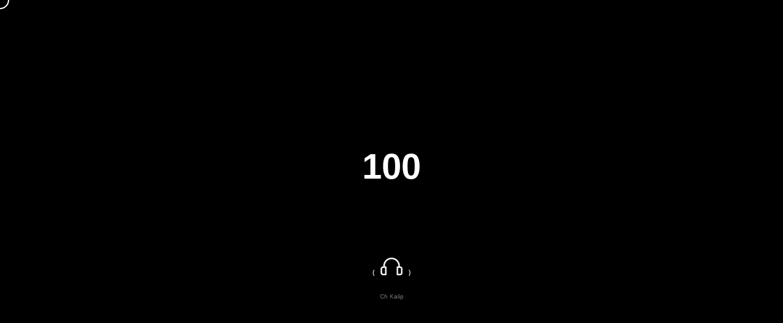

--- FILE ---
content_type: text/html; charset=UTF-8
request_url: https://chkalip.com/pages/uretimtakip/erp
body_size: 4548
content:
<html lang="tr">
<head>
    <title></title>
    <meta charset="utf-8">
    <meta name="viewport" content="width=device-width, initial-scale=1, shrink-to-fit=no">
    <meta name="description" content="">
    <meta name="author" content="chkalip">
    <meta name="keywords" content="">
    <meta name="csrf_token" content="xcam0pcgPeePfRsRtbMK8PVuubN2LQnnmad4JVW3">
    <link rel="stylesheet" href="https://chkalip.com/assets/scripts/bootstrap/css/bootstrap.css">
    <link rel="stylesheet" href="https://chkalip.com/assets/satelite/css/font-awesome.min.css">
    <link rel="stylesheet" href="https://chkalip.com/assets/satelite/style.css">
    <link rel="stylesheet" href="https://chkalip.com/assets/css/content-box.css">
    <link rel="stylesheet" href="https://chkalip.com/assets/css/image-box.css">
    <link rel="stylesheet" href="https://chkalip.com/assets/css/animations.css">
    <link rel="stylesheet" href='https://chkalip.com/assets/css/components.css'>
    <link rel="stylesheet" href='https://chkalip.com/assets/scripts/flexslider/flexslider.css'>
    <link rel="stylesheet" href='https://chkalip.com/assets/scripts/magnific-popup.css'>

        <style>
        .grup-title{
            margin-top: 20px;
            color: #575757;
            border-left: 4px solid #575757;
            padding: 0px 0px 0px 10px;
        }
        .grup-img {
            border-radius: 5px;
            transition: all .2s ease-in-out;
        }
        .grup-img:hover  {
            -webkit-transform:scale(1.05)
        }
        .p-style{
            text-indent: 15px;
            text-align:justify;
            font-size: 14px;
            line-height: 22px;
        }
    </style>
    <style>
        .logo1 {
            display: block;
            background-color: transparent;
        }
        .logo2{
            display: none;
        }

    </style>



</head>
<body>

    <div>
        <main style="background-image: url(https://chkalip.com/assets/satelite/images/05hero.jpg)">
            <!-- Preloader -->
        <!-- Preloader -->
<div class="preloader-wrap">
    <div class="outer">
        <div class="inner">
            <div class="percentage" id="precent"></div>
            <div class="trackbar">
                <div class="loadbar"></div>
            </div>
            <div class="headphones"></div>
            <div class="headphones-text">Ch Kalip<br></div>
        </div>
    </div>
</div>
<!--/Preloader -->
        <!--/Preloader -->

            <div class="cd-index cd-main-content">
                <!-- Page Content -->
                <div id="page-content" class="light-content" style="min-height: 400px;">
                    <!-- Header -->
                <!-- Header -->
<header class="classic-menu " >
    <div id="header-container">
        <!-- Logo -->
        <div id="logo" class="hide-ball">
            <a class="ajax-link" href="https://chkalip.com">
                <img class="black-logo" src="https://chkalip.com/assets/satelite/images/logo.png" alt="ClaPat Logo" style="height: 60px !important;">
                <img class="white-logo" src="https://chkalip.com/assets/satelite/images/logo-white.png" alt="ClaPat Logo" style="height: 60px !important;">
            </a>
        </div>
        <!--/Logo -->

        <!-- Navigation -->
        <nav>
            <div class="nav-height">
                <div class="outer">
                    <div class="inner">
                        <ul data-breakpoint="1025" class="flexnav">
                            <li class="link menu-timeline">
                                <a class="ajax-link" href="https://chkalip.com"><span data-hover="Ana Sayfa">Ana Sayfa</span></a>
                            </li>
                            <li class="link menu-timeline">
                                <a class="ajax-link"href="https://chkalip.com/aboutus"><span data-hover="Hakkımızda">Hakkımızda</span></a>
                            </li>

                            <li class="link menu-timeline">
                                <a href="#"><span data-hover="Sektörler">Sektörler</span></a>
                                <ul>
                                    <li><a class="ajax-link active" href="https://chkalip.com/pages/sectors/otomotiv-kaliplari"
                                          >Otomotiv Kalıpları</a></li>
                                    <li><a class="ajax-link" href="https://chkalip.com/pages/sectors/metal-enjeksiyon-kaliplari"
                                           >Metal Enjeksiyon Kalıpları</a></li>
                                   <li><a class="ajax-link" href="https://chkalip.com/pages/sectors/beyaz-esya-kaliplari"
                                          >Beyaz Eşya Kalıpları</a>
                                   </li>
                                    <li><a class="ajax-link" href="https://chkalip.com/pages/sectors/diger-kaliplar"
                                         >Diğer Kalıplar</a>
                                    </li>

                                </ul>
                            </li>
                            <li class="link menu-timeline">
                                <a class="ajax-link" href="https://chkalip.com/pages/makineparkur/company"><span data-hover="Makine Parkuru">Makine Parkuru</span></a>
                            </li>
                            <li class="link menu-timeline">
                                <a class="ajax-link" href="https://chkalip.com/pages/uretimtakip/erp"><span data-hover="Üretim Takip">Üretim Takip</span></a>
                            </li>
                            <a class="" href=""></a>
                            <li class="link menu-timeline">
                                <a class="ajax-link"  href="https://chkalip.com/contact"><span data-hover="İletişim">İletişim</span></a>
                            </li>
                            <hr style="height: 1px;background:#fbfbfb">
                            <ul style="float: right;display: none">
                                <li class="link menu-timeline" style="padding: 0px">
                                    <a class="ajax-link" href="javascript:void(0)" id="en" onclick="changeLanguage(this.id)"><span data-hover="EN">EN</span></a>
                                </li>
                                <li class="link menu-timeline" style="padding: 0px">
                                    <a class="ajax-link" href="javascript:void(0)" id="tr" onclick="changeLanguage(this.id)" ><span data-hover="TR">TR</span></a>
                                </li>
                            </ul>
                        </ul>
                    </div>
                </div>
            </div>
        </nav>
        <!--/Navigation -->

        <!-- Menu Burger -->
        <div id="burger-wrapper" class="parallax-wrap">
            <div id="menu-burger" class="parallax-element">
                <span></span>
                <span></span>
            </div>
        </div>
        <!--/Menu Burger -->

    </div>
</header>
<!--/Header -->
                <!--/Header -->
                    <!-- Content Scroll -->
                    <div id="content-scroll">
                    </div>
                    <!--/Content Scroll -->
                    <!-- Main -->
                    <div id="main">
                        <!-- Main Content -->
                        <div id="" class="has-image">
                            <!-- Showcase Holder -->
                            <div id="showcase-holder">
                                <div id="showcase-tilt-wrap">
                                    <div id="showcase-tilt">
                                        <div id="showcase-slider" class="swiper-container">
                                            <div class="swiper-wrapper">

                                                <!-- Section Slide -->
                                                <div class="swiper-slide bg-video" data-title="Üretim Takip" data-subtitle="" data-number="01">
                                                    <div class="img-mask">
                                                        <div class="section-image" data-src="https://chkalip.com/assets/satelite/images/03hero.jpg">
                                                            <div class="hero-video-wrapper">
                                                                <video loop muted class="bgvid">
                                                                    <source src="https://chkalip.com/assets/satelite/images/uretim-takip.mp4" type="video/mp4">

                                                                </video>
                                                            </div>
                                                        </div>
                                                    </div>
                                                    <a class="showcase-link-project"  href="project03.html"></a>
                                                </div>




                                            </div>
                                        </div>
                                    </div>
                                </div>
                                <div class="showcase-pagination-wrap" style="margin-top: -150px">
                                    <div class="showcase-counter" data-total="01"></div>
                                    <div class="showcase-pagination"></div>
                                    <div class="caption-border left"></div>
                                    <div class="caption-border right"></div>
                                    <div class="arrows-wrap">
                                        <div class="prev-wrap parallax-wrap">
                                            <div class="swiper-button-prev swiper-button-white parallax-element"></div></div>
                                        <div class="next-wrap parallax-wrap">
                                            <div class="swiper-button-next swiper-button-white parallax-element"></div></div>
                                    </div>
                                </div>
                            </div>
                            <!-- Showcase Holder -->


                        </div>

                        <!--/Main Content -->
                    </div>

                    <!--/Main -->

                    <!--/Main -->
                    <!-- Footer -->

                </div>
                <!--/Page Content -->

            </div>

        </main>




        <div id="section_yraBR" class="section-item section-empty  section-bg-color" style="padding: 30px;background-image: url(https://chkalip.com/assets/images/sektor/elektrik.png);background-repeat: no-repeat;
                background-position: top;">
            <div class="content container " style="">

                <div class="row " style="margin-top: 10px;">
                    <div class="col-md-12" style="padding: 50px;">
                        <h3 data-delay="10" class="grup-title" style="color: #575757;margin-bottom: 50px">
                            Üretim Planlama

                        </h3>
                        <div class="col-md-4 text-center">
                            <div class="image">
                                <img class="image-radius grup-img" src="https://chkalip.com/assets/images/sektor/tasarim-1.jpg">
                            </div>
                            <h3 class="text-white h3-title " style="color: #fbfbfb"></h3>
                        </div>
                        <div class="col-md-4 text-center">
                            <div class="image">
                                <img class="image-radius grup-img" src="https://chkalip.com/assets/images/sektor/tasarim-2.jpg">
                            </div>
                            <a href="#"> <h3 class="text-white h3-title" style="color: #fbfbfb"></h3></a>
                        </div>
                        <div class="col-md-4 text-center">
                            <div class="image">
                                <img class="image-radius grup-img" src="https://chkalip.com/assets/images/sektor/tasarim-3.jpg">
                            </div>
                            <h3 class="text-white h3-title" style="color: #fbfbfb"></h3></div>

                        <div class="col-md-12">
                            <div class="col-md-8">
                                <p class="p-style"><b>
                                        CH PLASTİK VE KALIP SANAYİ TİC. A.Ş.</b> Plastik, metal enjeksiyon kalıp ve
                                    plastik parça üretimi süresince, müşteri memnuniyetini karşılayan, sektörlerin
                                    ihtiyacı doğrultusunda ekonomik seçenekleri sunar. ISO 9001:2015 KYS standardı ile
                                    gelişen güncel teknolojileri yakından takip ediyoruz. Firmamıza özel ERP sistemini faaliyete
                                    alarak üretimi yakından takip etmekteyiz.
                                    Sürekli gelişim ve eğitim anlayışı ile tüm çalışanlarımızla beraber kalite politikamızı yaşam tarzı olarak
                                    kabul edip müşterilerimize çözüm ortağı olup müşteri memnuniyetini en üst seviyede tutmaktır.
                                    İmalat işlemlerinde sürekli iyileşme sağlayarak ürün maliyetlerini minimuma indirmek.
                                    Tüm çalışanlarda kalite, çevre ve iş güvenliği bilincini tesis etmeyi, tedarikçi ve müşterilerimiz ile güvene dayalı
                                    bir iş birliği içinde olmak
                                </p>
                            </div>
                            <div class="col-md-4">
                                <img src="https://chkalip.com/assets/images/sektor/uretimtakip-3.jpg" class="grup-img"/>
                            </div>
                        </div>
                    </div>
                    <div class="clear clearfix" style="height: 300px;"></div>
                    <div class="col-md-12" style="padding: 50px;">
                        <h3 data-delay="10" class="grup-title" style="color: #575757;margin-bottom: 50px">
                            Anlık Takip ve Raporlama

                        </h3>
                        <div class="col-md-12">
                            <div class="col-md-8">
                                <p class="p-style">
                                        Firmamız üretimi sürdürülebilirliği ve üretim takibini anlık olarak yapmak için teknolojik gelişimlerin
                                        ışığında ve fir ihtiyaçlarını karşılayabilecek bir ERP programını özel olarak kendi içerisinde hayata geçirmiştir.
                                        Raporlama ve anlık maliyet ve genel maliyet olarak gerçekçi olan hedef fiyatlar ve üretim palanmaya uygun üretim yapılabilmektedirBu Program ile Anlık Olarak;
                                </p>
                                <ul>
                                    <li>Üretim Planlama</li>
                                    <li>Üretim Takip</li>
                                    <li>Raporlama</li>
                                    <li>Maliyet Analizi</li>
                                </ul>
                                <p>Yapabilmektedir</p>
                            </div>
                            <div class="col-md-4">
                                <img src="https://chkalip.com/assets/images/sektor/uretimtakip-2.jpg" class="grup-img"/>
                            </div>

                        </div>
                        <div class="col-md-12" style="margin-top: 40px">
                        <div class="col-md-4 text-center">
                            <div class="image">
                                <img class="image-radius grup-img" src="https://chkalip.com/assets/images/sektor/uretimtakip-4.jpg">
                            </div>
                            <h3 class="text-white h3-title " style="color: #fbfbfb"></h3>
                        </div>
                        <div class="col-md-4 text-center">
                            <div class="image">
                                <img class="image-radius grup-img" src="https://chkalip.com/assets/images/sektor/uretimtakip-5.jpg">
                            </div>
                            <a href="#"> <h3 class="text-white h3-title" style="color: #fbfbfb"></h3></a>
                        </div>
                        <div class="col-md-4 text-center">
                            <div class="image">
                                <img class="image-radius grup-img" src="https://chkalip.com/assets/images/sektor/uretimtakip-6.jpg">
                            </div>
                            <h3 class="text-white h3-title" style="color: #fbfbfb"></h3>
                        </div>
                        </div>

                    </div>

                </div>

            </div>
        </div>

        <div id="magic-cursor">
            <div id="ball">
                <div id="hold-event"></div>
                <div id="ball-loader"></div>
            </div>
        </div>
        <div id="clone-image"></div>
        <div id="rotate-device"></div>
    </div>
<footer class="footer-base" style="border-top: 2px solid #fbfbfb;min-height: 400px;background: #000">
    <div class="content" style="margin-top: 50px">
        <div class="container" >
            <div class="row">
                <div class="col-md-4 footer-left text-left">
                    <div class="row">
                        <div class="col-md-6">
                            <h5 style="color: #b2afaf !important;" >Menu</h5>
                            <ul class="ul-dots text-s">
                                <li>  <a class="" href="https://chkalip.com" style="color: #b2afaf !important;" >Ana Sayfa</a></li>
                                <li><a href="https://chkalip.com/aboutus" style="color: #b2afaf !important;">Hakkımızda</a></li>
                                <li><a href="https://chkalip.com/contact" style="color: #b2afaf !important;">İletişim</a></li>

                            </ul>
                        </div>
                        <div class="col-md-6">
                            <h5 style="color: #b2afaf !important;">Ürün Grupları</h5>
                            <ul class="ul-dots text-s">

                                <li><a style="color: #b2afaf !important;" href="https://chkalip.com/pages/sectors/otomotiv-kaliplari"
                                    >Otomotiv Kalıpları</a></li>
                                <li><a style="color: #b2afaf !important;" href="https://chkalip.com/pages/sectors/metal-enjeksiyon-kaliplari"
                                    >Metal Enjeksiyon Kalıpları</a></li>
                                <li><a style="color: #b2afaf !important;" href="https://chkalip.com/pages/sectors/beyaz-esya-kaliplari"
                                    >Beyaz Eşya Kalıpları</a>
                                </li>
                                <li><a style="color: #b2afaf !important;" href="https://chkalip.com/pages/sectors/diger-kaliplar"
                                    >Diğer Kalıplar</a>
                                </li>
                            </ul>
                        </div>
                    </div>
                </div>
                <div class="col-md-4 footer-center text-left">
                    <h5 style="color: #b2afaf !important;">Yüksek Teknoloji</h5>
                    <p class="text-s" style="color: #b2afaf !important;">
                        Üretim Teknolojilerini takip ediyoruz ve kendimiz ve makine parkurunu güncelliyoruz </p>
                    <hr class="space s" style="color: #b2afaf !important;" />
                    <h5 style="color: #b2afaf !important;">Müşteri Memnuniyeti</h5>
                    <p class="text-s" style="color: #b2afaf !important;">
                        CH Kalip kalite politikamız gereği ürettiğimiz her üründe müşteri memnuniyetini baz alarak  hizmet vermekteyiz.</p>
                </div>
                <div class="col-md-4 footer-right text-left">
                    <img width="200" src="https://chkalip.com/assets/images/logo.png" alt="" />
                    <hr class="space m" />
                    <p class="text-s">İ.O.S.B Sinpaş İş Modern -2.Kat No :52 <br>Başakşehir/İSTANBUL/ TURKEY</p>
                    <div class="tag-row text-s">
                        <span>info@chkalip.com<br></span>
                        <span>+90 212-549-71-73</span>
                    </div>
                    <hr class="space m" />
                    <div class="btn-group social-group btn-group-icons">
                                                    <a target="_blank" href="facebook" data-social="share-facebook">
                                <i class="fa fa-facebook text-xs circle"></i>
                            </a>
                                                    <a target="_blank" href="twitter" data-social="share-twitter">
                                <i class="fa fa-twitter text-xs circle"></i>
                            </a>
                                                    <a target="_blank" href="instagram" data-social="share-instagram">
                                <i class="fa fa-instagram text-xs circle"></i>
                            </a>
                                            </div>
                </div>
            </div>
        </div>
        <div class="row copy-row">
            <div class="col-md-12 copy-text">
                © 2021 CH Kalıp
            </div>
        </div>
    </div>

    <link rel="stylesheet" href="https://chkalip.com/assets/scripts/iconsmind/line-icons.min.css">
    <script src="https://chkalip.com/assets/scripts/jquery.flipster.min.js"></script>
    <script async src="https://chkalip.com/assets/scripts/bootstrap/js/bootstrap.min.js"></script>
    <script type="text/javascript" src="https://chkalip.com/assets/scripts/imagesloaded.min.js"></script>
    <script type="text/javascript" src="https://chkalip.com/assets/scripts/parallax.min.js"></script>
    <script type="text/javascript" src="https://chkalip.com/assets/scripts/flexslider/jquery.flexslider-min.js"></script>
    <script type="text/javascript" async src="https://chkalip.com/assets/scripts/isotope.min.js"></script>
    <script type="text/javascript" async src="https://chkalip.com/assets/scripts/php/contact-form.js"></script>
    <script type="text/javascript" async src="https://chkalip.com/assets/scripts/jquery.progress-counter.js"></script>
    <script type="text/javascript" async src="https://chkalip.com/assets/scripts/jquery.tab-accordion.js"></script>
    <script type="text/javascript" async src="https://chkalip.com/assets/scripts/bootstrap/js/bootstrap.popover.min.js"></script>
    <script type="text/javascript" async src="https://chkalip.com/assets/scripts/jquery.magnific-popup.min.js"></script>
    <script src='https://maps.googleapis.com/maps/api/js?sensor=false'></script>
    <script src="https://chkalip.com/assets/scripts/google.maps.min.js"></script>
    <script src="https://chkalip.com/assets/scripts/social.stream.min.js"></script>
    <script src="https://chkalip.com/assets/scripts/smooth.scroll.min.js"></script>
</footer>
<script async src="https://chkalip.com/assets/scripts/bootstrap/js/bootstrap.min.js"></script>
<script src="https://chkalip.com/assets/satelite/js/jquery.min.js"></script>
<script src="https://chkalip.com/assets/satelite/ScrollMagic/2.0.5/ScrollMagic.min.js"></script>
<script src="https://chkalip.com/assets/satelite/ScrollMagic/2.0.5/plugins/debug.addIndicators.min.js"></script>
<script src="https://chkalip.com/assets/satelite/ScrollMagic/2.0.5/plugins/animation.gsap.min.js" ></script>
<script type="text/javascript" src="https://maps.googleapis.com/maps/api/js?key=AIzaSyCpK1sWi3J3EbUOkF_K4-UHzi285HyFX5M&amp;sensor=false"></script>
<script src="https://chkalip.com/assets/satelite/js/plugins.js"></script>
<script src="https://chkalip.com/assets/satelite/js/scripts.js"></script>
<script>
    $( document ).ready(function() {
        console.log( "ready!" );
        $("#eee3").trigger("click");
        //$("#lb2s").show();
        return false;
    });

    function changeLanguage(clicked_id) {
        var csrf = $('meta[name="csrf-token"]').attr('content');
        var id = clicked_id;
        $.ajax({
            url: '/change-language/'+ id +'',

            success: function( data ) {
                console.log(data);
                location.reload();
            }
        })
    }

    window.addEventListener("scroll", function(event) {
        if(this.scrollY > 10){
            $("#logo1").addClass("logo2");

        }else{
            $("#logo1").removeClass();
        }
    }, false);
</script>
</body>
</html>


--- FILE ---
content_type: text/css
request_url: https://chkalip.com/assets/satelite/style.css
body_size: 8916
content:

@import url("css/showcase.css");
@import url("css/portfolio.css");
@import url("css/shortcodes.css");
@import url("css/assets.css");


/*------------------------------------------------------------------

01. General Styles
02. Magic Cursor
03. Page Preloader
04. Header Elements
05. Hero Section
06. Main Content
07. Footer Elements
08. Responsive Media Querries

-------------------------------------------------------------------*/


/*--------------------------------------------------
	01. General Settings
---------------------------------------------------*/

	html,body{
		font-family: 'Poppins', sans-serif;
		font-weight: 300;
		font-size:14px;
		height:100%;
		width:100%;
		color:#777;
		background-color:#fbfbfb;
	}

	html {
		box-sizing: border-box;
		margin-right: 0px!important;
		overflow: visible!important;
	}

	body {
		overflow: hidden;
		overflow-y:scroll;
		-webkit-transition: opacity 0.2s ease-in-out 0.2s;
		transition: opacity 0.2s ease-in-out 0.2s;
	}

	body.smooth-scroll {
		overflow:hidden;
	}

	body.hidden {
		opacity:0;
	}

	html, body, div, span, applet, object, iframe, h1, h2, h3, h4, h5, h6, p, blockquote, pre, a, abbr, acronym, address, big, cite, code, del, dfn, em, font, ins, kbd, q, s, samp, small, strike, strong, sub, sup, tt, var, dl, dt, dd, ol, ul, li, fieldset, form, label, legend, table, caption, tbody, tfoot, thead, tr, th, td {
		border: 0;
		margin: 0;
		outline: 0;
		padding: 0;
		vertical-align: baseline;
	}

	article,
	aside,
	details,
	figcaption,
	footer,
	header,
	hgroup,
	nav,
	section {
		display: block;
	}

	audio
	 {
		display: inline-block;
		max-width: 100%;
	}

	address {
		font-style: italic;
		margin-bottom: 24px;
	}

	abbr[title] {
		border-bottom: 1px dotted #2b2b2b;
		cursor: help;
	}

	b,
	strong {
		font-weight: 600;
		color:#000;
	}

	.light-content b, .light-content strong {
		font-weight: 600;
		color:#fff;
	}

	cite,
	dfn,
	em,
	i {
		font-style: italic;
	}

	mark, ins {
		background: none repeat scroll 0 0 #111;
		text-decoration: none;
		color: #fff;
		padding: 0px 10px;
		display: inline-block;
		border-radius: 2px;
	}

	code,
	kbd,
	tt,
	var,
	samp,
	pre {
		font-family: monospace, serif;
		font-size: 15px;
		-webkit-hyphens: none;
		-moz-hyphens:    none;
		-ms-hyphens:     none;
		hyphens:         none;
		line-height: 1.6;
	}

	pre {
		border: 1px solid rgba(0, 0, 0, 0.1);
		-webkit-box-sizing: border-box;
		-moz-box-sizing:    border-box;
		box-sizing:         border-box;
		margin-bottom: 24px;
		max-width: 100%;
		overflow: auto;
		padding: 12px;
		white-space: pre;
		white-space: pre-wrap;
		word-wrap: break-word;
	}

	blockquote,
	q {
		-webkit-hyphens: none;
		-moz-hyphens:    none;
		-ms-hyphens:     none;
		hyphens:         none;
		quotes: none;
	}

	blockquote:before,
	blockquote:after,
	q:before,
	q:after {
		content: "";
		content: none;
	}

	blockquote {
		color: #000;
		font-size: 18px;
		font-style: italic;
		font-weight: 300;
		line-height: 30px;
		margin-bottom: 24px;
		font-family:Georgia, "Times New Roman", Times, serif;
		border-left:2px #ddd solid;
		padding:20px 20px 20px 40px;
		letter-spacing: 0.01em;
	}

	.light-content blockquote {
		color: #fff;
	}

	blockquote span {
		display:block;
		margin-top:20px;
		font-weight:400;
		font-size:12px;
		font-style:normal;
		font-family: Verdana,Geneva,sans-serif;
		color:#999;
	}

	blockquote cite,
	blockquote small {
		color: #2b2b2b;
		font-size: 16px;
		font-weight: 400;
		line-height: 1.5;
	}

	blockquote em,
	blockquote i,
	blockquote cite {
		font-style: normal;
	}

	blockquote strong,
	blockquote b {
		font-weight: 400;
	}

	small {
		font-size: smaller;
	}

	big {
		font-size: 125%;
	}

	sup,
	sub {
		font-size: 75%;
		height: 0;
		line-height: 0;
		position: relative;
		vertical-align: baseline;
	}

	sup {
		bottom: 1ex;
	}

	sub {
		top: .5ex;
	}

	dl {
		margin-bottom: 24px;
	}

	dt {
		font-weight: bold;
	}

	dd {
		margin-bottom: 24px;
	}

	ul,
	ol {
		list-style: none;
		margin: 0 0 24px 20px;
	}

	ul,
	ol {
		list-style: none;
		margin: 0 0 24px 20px;
	}

	ul {
		list-style: disc;
	}

	ol {
		list-style: decimal;
	}

	li > ul,
	li > ol {
		margin: 10px 0 0 20px;
	}

	li {
		line-height: 20px;
		color:#333;
		margin-bottom:10px;
	}

	.light-content li {
		color:#fff;
	}

	figure {
		margin:0;
		position:relative;
		display: block;
	}

	figure.has-parallax {
		overflow:hidden;
		max-height:80vh;
	}

	figure img {
		max-width:100%;
	}

	.full img {
		width:100vw;
	}

	figcaption {
		background-color: rgba(0,0,0,1);
		bottom: 25px;
		color: #fff;
		font-weight:400;
		font-size: 12px;
		padding: 10px 20px;
		position: absolute;
		right: 25px;
		z-index: 10;
		border-radius:3px
	}

	fieldset {
		border: 1px solid rgba(0, 0, 0, 0.1);
		margin: 0 0 24px;
		padding: 0;
	}

	legend {
		white-space: normal;
	}

	button,	input {
		line-height: normal;
	}

	input,
	textarea {
		background-image: -webkit-linear-gradient(hsla(0,0%,100%,0), hsla(0,0%,100%,0)); /* Removing the inner shadow, rounded corners on iOS inputs */
	}

	button, html input[type="button"], input[type="reset"], input[type="submit"] {
		cursor: pointer;
	}

	button[disabled],
	input[disabled] {
		cursor: default;
	}

	input[type="checkbox"],
	input[type="radio"] {
		padding: 0;
	}

	input[type="search"] {
		-webkit-appearance: textfield;
	}

	input[type="search"]::-webkit-search-decoration {
		-webkit-appearance: none;
	}

	button::-moz-focus-inner, input::-moz-focus-inner {
		border: 0;
		padding: 0;
	}

	textarea {
		overflow: auto;
		vertical-align: top;
	}

	table, th, td {
		border: 1px solid rgba(0, 0, 0, 0.1);
	}

	table, th, td {
		border: 1px solid rgba(0, 0, 0, 0.1);
	}

	table {
		border-collapse: separate;
		border-spacing: 0;
		border-width: 1px 0 0 1px;
		margin-bottom: 24px;
		width: 100%;
	}

	caption, th, td {
		font-weight: normal;
		text-align: left;
	}

	th {
		border-width: 0 1px 1px 0;
		padding: 10px;
	}

	td {
		border-width: 0 1px 1px 0;
		padding: 10px;
	}

	del {
		color: #767676;
	}

	hr {
		border: 0;
		height: 25px;
		width:100%;
		float:none;
		margin:0;
		display:inline-block;
	}

	hr.small {
		height:20px;
	}

	hr:after {
		clear: both;
		content: " ";
		display: block;
		height: 0;
		visibility: hidden;
	}

	::selection {
		background: #000;
		color: #fff;
		text-shadow: none;
	}

	::-moz-selection {
		background: #000;
		color: #fff;
		text-shadow: none;
	}

	img {
		border: 0 none;
		max-width: 100%;
		vertical-align: middle;
		height:auto;
	}

	h1, h2, h3, h4, h5, h6 {
		font-weight: 600;
		color:#000;
		margin-bottom:10px;
	}

	h1.big-title{
		font-size: 80px;
		font-style: normal;
		font-weight: 600;
		line-height: 110px;
		margin-left:-7px;
	}

	h1{
		font-size:48px;
		line-height: 60px;
	}

	h2{
		font-size: 36px;
		line-height: 48px;
	}

	h3{
		font-size:30px;
		line-height: 40px;
		margin-left:-1px;
	}

	h4{
		font-size:24px;
		line-height: 36px;
		margin-left:-1px;
	}

	h5{
		font-size:18px;
		line-height: 28px;
		margin-left:-1px;
	}

	h6{
		font-size:14px;
		line-height: 24px;
	}

	.light-content h1, .light-content h2, .light-content h3, .light-content h4, .light-content h5, .light-content h6 {
		color: #fff!important;
	}

	.light-content p {
		color:rgba(255,255,255,0.5);
	}

	.title-has-line {
		position:relative;
	}

	.title-has-line::after {
		background: none repeat scroll 0 0 #000;
		bottom: 20px;
		content: "";
		height: 1px;
		left: -40px;
		position: absolute;
		width: 25px;
	}

	p.title-has-line::after {
		background: none repeat scroll 0 0 #000;
		top: 14px;
		content: "";
		height: 1px;
		left: -30px;
		position: absolute;
		width: 16px;
	}

	.light-content .title-has-line::after {
		background: none repeat scroll 0 0 rgba(255,255,255,1);
	}

	p {
		font-size:14px;
		margin-bottom:10px;
		line-height:28px;
		color:#777;
	}

	.light-content p {
		color:#999;
	}

	p.no-margins {
		margin-bottom:0;
	}

	.bigger {
		font-size: 24px;
		font-weight: 400;
		line-height:36px;
		color:#222;
	}

	.smaller {
		font-size: 12px;
	}

	.container {
		max-width:1280px;
		width:100%;
		margin:0 auto;
		box-sizing:border-box;
	}

	.post-content .container {
		padding:0;
	}

	.container::after {
		clear: both;
		content: " ";
		display: table;
	}

	a:hover, a:active {
	  outline: 0;
	  color: #000;
	}

	a {
		text-decoration: none;
		color: #000;
		outline: 0;
	}

	a:hover {
		text-decoration:none;
	}

	.one_half {
    	width: 48%!important;
	}

	.one_third {
		width: 30.6%!important;
	}

	.one_fourth {
		width: 22%!important;
	}

	.one_fifth {
		width: 16.8%!important;
	}

	.one_sixth {
		width: 13.33%!important;
	}

	.two_fifth {
		width: 37.6%!important;
	}

	.two_fourth {
		width: 48%!important;
	}

	.two_third {
		width: 65.33%!important;
	}

	.three_fifth {
		width: 58.4%!important;
	}

	.three_fourth {
		width: 74%!important;
	}

	.four_fifth {
		width: 79.2%!important;
	}

	.five_sixth {
		width: 82.67%!important;
	}

	.one_half, .one_third, .two_third, .three_fourth, .one_fourth, .two_fourth, .one_fifth, .two_fifth, .three_fifth, .four_fifth, .one_sixth, .five_sixth {
		float: left!important;
		margin-bottom: 20px!important;
		margin-right: 4%!important;
		position: relative!important;
	}

	.last {
		margin-right:0px!important;
	}

	.text-align-center {
		text-align:center;
	}

	.text-align-left {
		text-align:left;
	}

	.outer {
		display:table;
		width:100%;
		height:100%;
	}

	.inner {
		display:table-cell;
		vertical-align:middle;
		-webkit-box-sizing:border-box;
		-moz-box-sizing:border-box;
		box-sizing:border-box;
	}

	.vc_row {
		position:relative;
		z-index:1;
		opacity:1;
		box-sizing:border-box;
	}

	.vc_row.small {
		max-width:800px;
		width:100%;
		margin:0 auto;
	}

	.vc_row.full {
		margin-left: calc(50% - 50vw)!important;
		margin-right: calc(50% - 50vw)!important;
		max-width: 1000%!important;
		width: 100vw!important;
	}

	.full {
		margin-left: calc(50% - 50vw)!important;
		margin-right: calc(50% - 50vw)!important;
		max-width: 1000%!important;
		width: 100vw!important;
	}

	.vc_row::after {
		clear: both;
		content: " ";
		display: table;
	}

	.full .vc_column_container > .vc_column-inner {
		padding-left: 0!important;
		padding-right: 0!important;
	}

	.full .wpb_button, .full .wpb_content_element, .full ul.wpb_thumbnails-fluid > li {
		margin-bottom: 0!important;
	}

	.vc_row.has-animation {
		opacity:0;
	}

	.row_padding_top {
		padding-top:8vw;
	}

	.row_padding_bottom {
		padding-bottom:8vw;
	}

	.row_padding_left {
		padding-left:8vw;
	}

	.row_padding_right {
		padding-right:8vw;
	}

	.row_padding_all {
		padding:8vw;
	}

	main {
		-webkit-transition: background 0.4s ease-in-out 0s;
		transition: background 0.4s ease-in-out 0s;
	}

/*--------------------------------------------------
	02. Magic Cursor
---------------------------------------------------*/


	#magic-cursor {
	  position: absolute;
	  left:0;
	  top:0;
	  width: 30px;
	  height: 30px;
	  pointer-events: none;
	  z-index:10000;
	  -webkit-transition: opacity 0.2s ease-in-out 0.5s;
		transition: opacity 0.2s ease-in-out 0.5s;
	}

	.hidden-ball #magic-cursor {
		opacity:0!important;
	}

	#ball {
		position: fixed;
		transform: translate(-50%, -50%);
		width: 30px;
		height: 30px;
		border: 2px solid #000;
		border-radius: 50%;
		pointer-events: none;
		opacity:1;
		box-sizing:border-box;
	}

	.mfp-zoom-out-cur #ball {
		opacity:0;
		-webkit-transition: opacity 0.2s ease-in-out 0s;
		transition: opacity 0.2s ease-in-out 0s;
	}

	.light-content #ball, #ball.over-movie,  #ball.with-icon {
		border: 2px solid #fff;
		border-color:#fff!important;
	}

	#ball:before {
		font-family: FontAwesome;
		content: "\f053";
		font-size:6px;
		width:4px;
		height:8px;
		line-height:8px;
		text-align:center;
		position:absolute;
		left:-12px;
		top:9px;
		color:#000;
		opacity:0;
		transition: all 0.1s cubic-bezier(0.215, 0.61, 0.355, 1) 0s;
	}

	.light-content #ball:before {
		color:#fff;
	}

	#ball:after {
		font-family: FontAwesome;
		content: "\f054";
		font-size:6px;
		width:4px;
		height:8px;
		line-height:8px;
		text-align:center;
		position:absolute;
		right:-10px;
		top:9px;
		color:#000;
		opacity:0;
		transition: all 0.2s cubic-bezier(0.215, 0.61, 0.355, 1) 0s;
	}

	.light-content #ball:before, .light-content #ball:after {
		color:#fff;
	}

	.scale-up #ball:before, .scale-up #ball:after {
		opacity:1;
		transition: all 0.2s cubic-bezier(0.215, 0.61, 0.355, 1) 0s;
	}

	.scale-up.scale-none #ball:before, .scale-up.scale-none #ball:after {
		opacity:0;
	}

	#hold-event {
		width: 26px;
		height: 26px;
		position: absolute;
		top: 0px;
		left: 0px;
		border-radius: 100%;
		background: rgba(255,255,255,0);
	}

	#hold-event::after {
		content: "Hold";
		font-size: 11px;
		font-weight:500;
		width: 60px;
		height: 10px;
		box-sizing:border-box;
		line-height: 10px;
		padding-top:10px;
		text-align: center;
		position: absolute;
		right: -18px;
		top: 45px;
		color: #000;
		opacity:0;
		overflow:hidden;
		transition: all 0.2s cubic-bezier(0.215, 0.61, 0.355, 1) 0s;
	}

	.light-content #hold-event::after {
		color: #fff;
	}

	.hold #hold-event::after {
		padding-top:0;
		opacity:1;
		transition: all 0.2s cubic-bezier(0.215, 0.61, 0.355, 1) 0.3s;
	}

	.with-icon #hold-event {
		opacity:0;
		padding-top:20px;
		transition: all 0s cubic-bezier(0.215, 0.61, 0.355, 1) 0s;
	}

	.with-icon #hold-event:after {
		opacity:0;
		padding-top:20px;
		transition: all 0s cubic-bezier(0.215, 0.61, 0.355, 1) 0s;
	}

	#ball i {
		color:#000;
		width:29px;
		height:30px;
		line-height:28px;
		text-align:center;
		font-size:6px;
		display:block;
		opacity:1;
		transition: all 0.2s cubic-bezier(0.215, 0.61, 0.355, 1) 0s;
	}

	.light-content #ball i, #ball.over-movie i, #ball.with-icon i {
		color:#fff;
	}

	.scale-up #ball i {
		opacity:0;
		transition: all 0.2s cubic-bezier(0.215, 0.61, 0.355, 1) 0s;
	}

	#ball.with-icon i {
		width:27px;
	}

	#ball.with-icon i:nth-child(2) {
		display:none;
	}

	#ball.close-icon i {
		width:27px;
		font-size:8px;
	}

	#ball.over-movie i.fa-play, #ball.over-movie.pause-movie i.fa-pause {
		display:block;
	}

	#ball.over-movie i.fa-pause, #ball.over-movie.pause-movie i.fa-play {
		display:none;
	}

	#ball-loader {
		width: 40px;
		height: 40px;
		position:absolute;
		background-color: transparent;
		border-right: 2px solid transparent;
		border-bottom: 2px solid #000;
		border-left: 2px solid transparent;
		border-top: 2px solid transparent;
		border-radius: 50px;
		box-sizing: border-box;
		opacity:0;
		transform: translate(-9px, -9px) rotate(0deg);
		-webkit-animation: rotating 0.8s ease-in-out infinite;
		animation: rotating 0.8s ease-in-out infinite;
		-webkit-transition: opacity 0s ease-in-out 0s;
		transition: opacity 0s ease-in-out 0s;
	}

	.light-content #ball-loader {
		border-bottom: 2px solid #fff;
	}

	.show-loader #ball-loader {
		opacity:1;
		-webkit-transition: opacity 0.2s ease-in-out 0s;
		transition: opacity 0.2s ease-in-out 0s;
	}

	@keyframes rotating {
      0% {
		-webkit-transform: translate(-7px, -7px) rotate(0deg);
		transform:  translate(-7px, -7px) rotate(0deg);
      }

	  95% {
        -webkit-transform:  translate(-7px, -7px) rotate(350deg);
		transform:  translate(-7px, -7px) rotate(350deg);
      }

      100% {
        -webkit-transform:  translate(-7px, -7px) rotate(360deg);
		transform:  translate(-7px, -7px) rotate(360deg);
      }
	}

	.show-loader a, .show-loader nav {
		pointer-events:none;
	}

	#rotate-device {
		width:100%;
		height:100%;
		position:fixed;
		z-index:1000;
		top:0;
		left:0;
		background-color:#0f1010;
		background-image:url(images/rotate.png);
		background-size:100px 100px;
		background-position:center;
		background-repeat:no-repeat;
		display:none;
	}


/*--------------------------------------------------
	03. Page Preloader
---------------------------------------------------*/

	.preloader-wrap {
		width: 100%;
		height: 100%;
		position: fixed;
		top: 0;
		bottom: 0;
		background: #fff;
		z-index : 800;
		text-align:center;
	}

	.light-content.preloader-wrap {
		background: #000;
	}

	.percentage {
		z-index: 100;
		color: #000;
		opacity:1;
		font-weight: 700;
		font-size: 3.5vw;
		line-height: 90px;
		color:rgba(0,0,0,1);
	}

	.light-content .percentage {
		color:rgba(255,255,255,1);
	}

	.trackbar {
		width: 30vw;
		height: 1px;
		background: rgba(0,0,0,0.2);
		margin: 0 auto;
		margin-top:70px;
		position: relative;
		left:0;
		right:0;
		opacity: 1;
	}

	.light-content .trackbar {
		background: rgba(255,255,255,0.2);
	}

	.loadbar {
		width: 0%;
		height: 1px;
		background: rgba(0,0,0,1);
		position: absolute;
		top: 0px;
		left: 0;
		right:0;
		margin: 0 auto;
		overflow: hidden;
	}

	.light-content .loadbar {
		background: rgba(255,255,255,1);
	}

	.hold-progress-bar {
		width: 0%;
		height: 3px;
		background: rgba(255,255,255,1);
		position: absolute;
		top: 0px;
		left: 0;
		right:0;
		margin: 0 auto;
		overflow: hidden;
	}

	.light-content .hold-progress-bar {
		background: rgba(0,0,0,1);
	}

	.headphones {
		position:relative;
		text-align:center;
		line-height:50px;
		width:50px;
		height:50px;
		font-size:40px;
		margin:0 auto;
		margin-top:80px;
		color:#fff;
		background-image:url(images/headphones.png);
		background-size:50px 50px;
		background-position:center center;
	}

	.light-content .headphones {
		background-image:url(images/headphones-white.png);
	}

	.headphones:before {
		content:"(";
		position:absolute;
		height:10px;
		width:4px;
		top:32px;
		left:-6px;
		line-height:10px;
		font-size:10px;
		font-weight:700;
		color:#fff;
		-webkit-animation: movebefore 0.8s ease-out infinite;
		animation: movebefore 0.8s ease-out infinite;
	}

	@keyframes movebefore {
      0% {
		left:-6px;
		opacity:1;
      }

	  100% {
        left:-12px;
		opacity:0
      }
	}

	.headphones:after {
		content:")";
		position:absolute;
		height:10px;
		width:4px;
		top:32px;
		right:-6px;
		line-height:10px;
		font-size:10px;
		font-weight:700;
		color:#fff;
		-webkit-animation: moveafter 0.8s ease-out infinite;
		animation: moveafter 0.8s ease-out infinite;
	}

	@keyframes moveafter {
      0% {
		right:-6px;
		opacity:1;
      }

	  100% {
        right:-12px;
		opacity:0
      }
	}

	.headphones-text{
		font-size:10px;
		margin-top:20px;
	}

/*--------------------------------------------------
	04. Header Elements
---------------------------------------------------*/

	.admin-bar header {
		top:32px;
	}

	header {
		width:100%;
		height:140px;
		left:0;
		top:0;
		background-color:transparent;
		position:fixed;
		box-sizing:border-box;
		z-index:1000;
		pointer-events:none;
		-webkit-transition: background 0.4s ease-in-out 0.3s;
		transition: background 0.4s ease-in-out 0.3s;
	}

	#header-container {
		box-sizing: border-box;
		height: inherit;
		padding: 30px 80px;
		margin: 0 auto;
		position: relative;
		width: 100%;
		z-index: 20;
		opacity: 0;
	}

	.header-visible #header-container{
		opacity:1;
	}

	#logo {
		position: relative;
		display: table;
		pointer-events: initial;
		z-index: 10;
		float: left;
	}

	#logo a {
		display:block;
		-webkit-transition: transform 0.5s ease-in-out 0.1s;
		transition: transform 0.5s ease-in-out 0.1s;
	}

	.logo-hidden #logo a {
		-webkit-transform: rotate(-360deg);
		transform: rotate(-360deg);
	}

	#logo a.disable, .open #logo a {
		pointer-events: none;
	}

	#logo img {
		display: block;
		height: 40px;
		width: auto;
		max-width:none;
	}

	#logo img.black-logo {
		opacity:1;
	}

	.light-content #logo img.black-logo {
		opacity:0;
	}

	#logo img.white-logo {
		position:absolute;
		top:0;
		left:0;
		opacity:0;
	}

	.light-content #logo img.white-logo {
		opacity:1;
	}

	.menu-open.light-content .slide-in #logo img.white-logo {
		opacity:1;
	}

	nav {
		pointer-events: initial;
	}

	@media all and (min-width: 1025px) {

		.classic-menu nav {
			position: relative;
			width: auto;
			top: 0px;
			-webkit-transition: all 0.2s ease-in-out 0.5s;
			transition: all 0.2s ease-in-out 0.5s;
			display:block;
			float:right;
			height: 60px;
			margin: 10px 0;
			background-color:transparent!important;
		}

		.flexnav {
			display: block;
			float: right;
			position: relative;
			width: auto;
			max-height: 60px;
		}

		.flexnav li ul {
			min-width: 170px;
		}

		.flexnav .touch-button {
			background: transparent none repeat scroll 0 0;
		}

		.flexnav .touch-button .navicon {
			display:none;
		}

		.flexnav li {
			background: transparent none repeat scroll 0 0;
			padding:0 25px;
			padding-bottom:20px;
			padding-top:20px;
		}

		.classic-menu .menu-timeline {
			opacity:1!important;
			-webkit-transition: translateY(0px)!important;
			transform: translateY(0px)!important;
		}

		.flexnav li:last-child {
			padding-right:0px;
		}

		.flexnav li a {
			background: transparent none repeat scroll 0 0;
			padding: 0 5px;
			position:relative;
			border-left: medium none;
			font-weight: 600;
			font-family: 'Poppins', sans-serif;
			color:#000;
			font-size:12px;
			line-height:20px;
			display:block;
			overflow:hidden;
			-webkit-transition: all 0.15s ease-in-out;
			transition: all 0.15s ease-in-out;
		}

		.light-content .flexnav li a {
			color:#fff;
		}

		.flexnav:hover li a {
			color: rgba(0,0,0,0.4);
		}

		.light-content .flexnav:hover li a {
			color: rgba(255,255,255,0.4);
		}

		.flexnav li:hover a {
			color:#000;
		}

		.light-content .flexnav li:hover a {
			color:#fff;
		}

		.classic-menu .flexnav li a span {
			position: relative;
			display: block;
			-webkit-transition: -webkit-transform 0.2s;
			transition: transform 0.2s;
			transform-origin: 100% 0%;
		}

		.classic-menu .flexnav li a span::before {
			position: absolute;
			top: 100%;
			width:100%;
			left:0;
			content: attr(data-hover);
		}

		.classic-menu .flexnav li:hover a span {
			-webkit-transform: translateY(-100%);
			transform: translateY(-100%);
			transform-origin: 0% 0%;
		}

		.flexnav li ul li a {
			padding:0 20px 20px;
			background-color:transparent;
			font-size:13px;
			font-family: 'Roboto', sans-serif;
			font-weight:400;
			text-transform:none;
			color:#aaa!important;
			-webkit-transition: all 0.05s ease-in-out;
			-moz-transition: all 0.05s ease-in-out;
			-o-transition: all 0.05s ease-in-out;
			-ms-transition: all 0.05s ease-in-out;
			transition: all 0.05s ease-in-out;
		}

		.flexnav li ul li a.link::before {
			display:none;
		}

		.flexnav li ul li a.active, .flexnav li ul li a:hover {
			color:#fff!important;
		}

		.flexnav li > ul li {
			margin-left:0;
			padding:0;
		}

		.classic-menu .flexnav li ul {
			-webkit-transform: translate3d(0px, 30px, 0px);
			transform: translate3d(0px, 30px, 0px);
			display:block!important;
			opacity:0!important;
			height:inherit!important;
			overflow:visible!important;
			visibility:hidden;
			left:10px;
			top:60px;
			padding-top:20px;
			background: #000;
			border-radius:3px;
			-webkit-transition: opacity 0.2s ease-in-out, visibility 0.2s ease-in-out, transform 0.2s ease-in-out!important;
			transition: opacity 0.2s ease-in-out, visibility 0.2s ease-in-out, transform 0.2s ease-in-out!important;
		}

		.flexnav li ul ul {
			left:5px!important;
		}

		.flexnav li ul:after {
			display: block;
			content: '';
			position: absolute;
			top: -6px;
			left: 20px;
			width: 0;
			height: 0;
			border-style: solid;
			border-width: 0 10px 9px;
			border-color: transparent transparent #000;
		}

		.flexnav ul li ul:after {
			display: block;
			content: '';
			position: absolute;
			top: 15px;
			left: -10px;
			width: 0;
			height: 0;
			border-style: solid;
			border-width: 0 10px 9px;
			border-color: transparent transparent #000;
			-webkit-transform: rotate(-90deg);
			transform: rotate(-90deg);
		}

		.flexnav ul li ul li a {
			background: #000;
		}

		.flexnav li ul.flexnav-show {
			-webkit-transform: translate3d(0px, 0px, 0px);
			transform: translate3d(0px, 0px, 0px);
			opacity:1!important;
			visibility:visible;
			-webkit-transition: opacity 0.2s ease-in-out 0.1s, visibility 0.2s ease-in-out, transform 0.2s ease-in-out 0.1s;
			transition: opacity 0.2s ease-in-out 0.1s, visibility 0.2s ease-in-out, transform 0.2s ease-in-out 0.1s;
		}

		.flexnav .touch-button {
			display:none;
		}

		/*-- Full Screen Menu --*/

		.fullscreen-menu .nav-height {
			overflow-y: scroll;
			position: relative;
			height: 100%;
			padding: 40px 0;
			padding-right: 30px;
			width: calc(100% + 30px);
			box-sizing: border-box;
		}

		.fullscreen-menu nav {
			height: 100vh;
			position: fixed;
			top:0;
			left:0;
			width: 100%;
			box-sizing: border-box;
			visibility: visible;
			pointer-events:none;
			opacity:0;
			padding:20px 0;
			-webkit-transition: all 0.2s ease-in 0.6s;
			transition: all 0.2s ease-in 0.6s;
		}

		.fullscreen-menu nav.open {
			visibility:visible;
			pointer-events:initial;
			opacity:1;
			-webkit-transition: all 0.2s ease-out;
			transition: all 0.2s ease-out;
		}

		.fullscreen-menu .flexnav {
			max-height: 2000px;
			-webkit-transition: all 0.2s ease-in 0.6s;
			transition: all 0.2s ease-in 0.6s;
			display: table;
			width: auto;
			margin: 0 auto;
			float: none;
		}

		.fullscreen-menu .flexnav.flexnav-show {
			-webkit-transition: all .3s ease-out 0.2s;
			transition: all .3s ease-out 0.2s;
		}

		.fullscreen-menu .flexnav li {
			text-align:center;
			line-height: 90px;
			padding:0 25px;
			box-sizing:border-box;
			float:none;
			-webkit-transition: color .15s ease-out 0s;
			transition: color .15s ease-out 0s;
		}

		.fullscreen-menu .menu-timeline {
			opacity:0;
			-webkit-transition: translateY(80px);
			transform: translateY(80px);
		}

		.fullscreen-menu .flexnav:hover li  {
			color:rgba(255,255,255,0.4)
		}

		.fullscreen-menu .flexnav li:hover, .fullscreen-menu .flexnav li.active {
			color:rgba(255,255,255,1)
		}

		.fullscreen-menu .flexnav .touch-button {
			width: 100%;
			display: block;
			height: calc(4vw + 20px);
		}

		.fullscreen-menu .flexnav .touch-button .navicon {
			display:none;
		}

		.fullscreen-menu .flexnav li.link {
			border-bottom: none;
		}

		.fullscreen-menu .flexnav li a {
			font-weight: 700;
			font-family: 'Poppins', sans-serif;
			font-size: 3.5vw;
			line-height:90px;
			padding:0;
			color:inherit;
			text-transform:uppercase;
		}

		.fullscreen-menu .flexnav a.link::before {
			display:none;
		}

		.light-content .fullscreen-menu .flexnav li a {
			color: inherit;
		}

		.fullscreen-menu .flexnav li ul {
			margin-bottom:20px;
			position:relative;
			left:0;
		}

		.fullscreen-menu .flexnav li ul:after {
			display:none;
		}

		.fullscreen-menu .flexnav li ul li a {
			padding: 10px 0;
			font-size: 16px;
			font-weight: 500;
			line-height:20px;
			border-top: none;
			text-transform:none;
		}

		.fullscreen-menu li.buy-item  {
			position: fixed !important;
			top: calc(100vh - 100px);
			font-size: 14px;
			line-height:30px;
			font-weight: 500;
			margin: 0 auto;
			display: table !important;
			width: 160px;
			left: calc(50% - 90px);
			pointer-events: initial;
		}

		.fullscreen-menu li.buy-item a {
			font-size: 14px;
			line-height:30px;
			pointer-events: initial;
		}

	}

	nav, nav.open {
		-webkit-transition: all 0s ease-in 0s;
		transition: all 0s ease-in 0s;
		background:transparent;
	}

	#burger-wrapper {
		width: 80px;
		height: 80px;
		float: right;
		top: 0px;
		right: -25px;
		display: flex;
		position: relative;
		justify-content: center;
		align-items: center;
		cursor: pointer;
		pointer-events: initial;
	}

	.classic-menu #burger-wrapper {
		display:none;
	}

	#menu-burger {
		width: 16px;
		height: 22px;
		position: relative;
		margin: 0 auto;
		z-index:2;
		pointer-events: none;
	}

	.menu-overlay #menu-burger {
		display:block;
	}

	#menu-burger span {
	  display: block;
	  position: absolute;
	  height: 2px;
	  width: 100%;
	  background-color: #000;
	  opacity: 1;
	  right: 0;
	  -webkit-transform: rotate(0deg);
	  -moz-transform: rotate(0deg);
	  -o-transform: rotate(0deg);
	  transform: rotate(0deg);
	  -webkit-transition: background-color  0.05s ease-in-out,  transform  0.2s ease-in-out,  top  0.2s ease-in-out;
		transition: background-color  0.05s ease-in-out,  transform  0.2s ease-in-out,  top  0.2s ease-in-out;
	}

	#burger-wrapper .touch-button {
		display:none;
	}

	.light-content #menu-burger span {
		background-color:#fff;
	}

	#menu-burger span:nth-child(1) {
	  top: 7px;
	}

	#menu-burger span:nth-child(2){
	  top: 15px;
	}

	#menu-burger.open span:nth-child(1) {
	  -webkit-transform: rotate(45deg);
	  -moz-transform: rotate(45deg);
	  -o-transform: rotate(45deg);
	  transform: rotate(45deg);
	  top:10px;
	}

	#menu-burger.open span:nth-child(2) {
	  -webkit-transform: rotate(-45deg);
	  -moz-transform: rotate(-45deg);
	  -o-transform: rotate(-45deg);
	  transform: rotate(-45deg);
	  top:10px;
	}




/*--------------------------------------------------
	05. Hero Section
---------------------------------------------------*/

	#hero {
		width:100%;
		height:auto;
		max-height:100%;
		position:relative;
		z-index:0;
	}

	#hero.has-image {
		z-index:2;
		height:100vh;
		overflow:hidden;
	}

	#hero.error {
		height:calc(100vh - 140px);
	}

	#hero-styles {
		position: relative;
		width: 100%;
		height:auto;
		top: 0;
		left: 0;
		right: 0;
		display: block;
		margin: 0 auto;
		z-index:2;
	}

	#hero.has-image #hero-styles, #hero.error #hero-styles {
		position: fixed;
		height:100vh;
		transform: translateY(-30vh);
		-webkit-transform: translateY(-30vh);
	}

	#hero-caption {
		display: table;
		width: 100%;
		max-width:1280px;
		padding: 200px 30px 20px 30px;
		margin: 0 auto;
		height: 100%;
		position: relative;
		box-sizing: border-box;
	}

	#hero.has-image #hero-caption {
		text-align:center;
		padding: 0 30px;
	}

	#hero #hero-caption .inner {
		vertical-align: bottom;
	}

	#hero-bg-wrapper {
		position: fixed;
		width: 100%;
		height: 100vh;
		z-index: 1;
		margin: 0 auto;
		left: 0;
		top:0;
		right: 0;
		-webkit-transition: filter 0.6s ease-in-out;
		transition: filter 0.6s ease-in-out;
		overflow: hidden;
	}

	#hero-bg-image::after {
		content: "";
		width: 100%;
		height: 60%;
		position: absolute;
		bottom: 0;
		left: 0;
		pointer-events: none;
		background: -moz-linear-gradient(top, rgba(0,0,0,0) 0%, rgba(0,0,0,0.5) 100%);
		background: -webkit-linear-gradient(top, rgba(0,0,0,0) 0%,rgba(0,0,0,0.5) 100%);
		background: linear-gradient(to bottom, rgba(0,0,0,0) 0%,rgba(0,0,0,0.5) 100%);
		filter: progid:DXImageTransform.Microsoft.gradient( startColorstr='#00000000', endColorstr='#a6000000',GradientType=0 );
	}

	#hero-image-parallax {
		position:absolute;
		width:100%;
		height:100%;
	}

	#hero-bg-image {
		background-size:cover;
		position:absolute;
		background-position:center center;
		width:100%;
		height:100%;
		z-index:0;
		opacity:0;
		perspective: 1000px;
		overflow:visible;
		-webkit-transform: scale(1.2);
		transform: scale(1.2);
	}

	.load-project-page #hero-bg-image, .load-next-project #hero-bg-image {
		opacity:1;
		-webkit-transform: scale(1.05);
		transform: scale(1.05);
	}

	.hero-title {
		font-weight: 700;
		font-family: 'Poppins', sans-serif;
		display:inline-block;
		vertical-align: top;
		margin:0 auto;
		margin-bottom:0px;
		width:auto;
		font-size:3.5vw;
		line-height:90px;
		color:#000;
		position:relative;
		transform: translateY(5vh);
		-webkit-transform: translateY(5vh);
		opacity:0;
	}

	.light-content .hero-title {
		color:#fff;
	}

	.load-project-page .hero-title, .load-next-project .hero-title  {
		transform: translateY(-90px)!important;
		-webkit-transform: translateY(-90px)!important;
		opacity:1!important;
	}

	.load-next-page .hero-title {
		transform: translateY(-20px)!important;
		-webkit-transform: translateY(-20px)!important;
		opacity:1!important;
	}

	.text-align-center .hero-title, #hero.has-image .hero-title {
		text-align:center;
	}

	.hero-title span {
		display: block;
		float:left;
		margin: 0;
		min-width: 20px;
		width:auto;
		line-height:90px;
		height:90px;
		box-sizing: border-box;
	}

	.hero-subtitle {
		font-size:14px;
		font-weight:600;
		line-height:20px;
		margin-bottom:0px;
		width: 100%;
		z-index: 10;
		opacity:0;
		position:relative;
		color:#000;
		transform: translateY(15vh);
		-webkit-transform: translateY(15vh);
	}

	.load-project-page .hero-subtitle, .load-next-project .hero-subtitle {
		transform: translateY(20px)!important;
		-webkit-transform: translateY(20px)!important;
		opacity:1!important;
	}

	.load-next-page .hero-subtitle {
		transform: translateY(90px)!important;
		-webkit-transform: translateY(90px)!important;
		opacity:1!important;
	}

	.light-content .hero-subtitle {
		color:#fff;
	}

	.text-align-center .hero-subtitle, #hero.has-image .hero-subtitle{
		text-align:center;
	}

	#hero.has-image .hero-subtitle:before, .text-align-center .hero-subtitle:before {
		left:50%;
		margin-left:-10px;
	}

/*--------------------------------------------------
	06. Main Content
---------------------------------------------------*/

	.smooth-scroll #content-scroll {
		position: fixed;
		top: 0;
		right: 0;
		bottom: 0;
		left: 0;
	}

	.scrollbar-track {
		background: transparent!important;
	}

	#main {
		position:relative;
		opacity:0;
	}

	.load-project-page #main, .load-next-project #main, .load-next-page #main {
		opacity:1;
	}

	#main-content {
		position:relative;
		opacity:1;
		z-index:10;
		-webkit-transition: all 0.4s ease-in-out 0s;
		transition: all 0.4s ease-in-out 0s;
	}

	#main-page-content {
		position: relative;
		box-sizing:border-box;
		padding:0px;
		opacity: 0;
		max-width:1280px;
		margin:0 auto;
		margin-bottom:0;
		transform: translateY(15vh);
		-webkit-transform: translateY(15vh);
	}

	#main-page-content::after {
		clear: both;
		content: " ";
		display: table;
	}

	#main-page-content.project-page {
		margin-bottom: calc(45vh - 160px);
	}

	#main-page-content.portfolio-page {
		width:100%;
		max-width:none;
		padding:0;
	}

	#temporary-wrapper {
		display:none;
		visibility:hidden;
		opacity:0;
	}

/*--------------------------------------------------
	07. Page Navigation
---------------------------------------------------*/

	#page-nav {
		height: auto;
		width: 100%;
		color: #000;
		position: relative;
		margin-bottom: 0;
	}

	.light-content #page-nav {
		color: #fff;
	}

	.next-page-wrap {
		position: relative;
		left: 0;
		bottom: 0;
		width: 100%;
		height: 100%;
		z-index: 3;
	}


	.next-page-title {
		display: table;
		width: auto;
		padding: 100px 30px 20px 30px;
		margin: 0 auto;
		height: 100%;
		position: relative;
		box-sizing: border-box;
	}

	.next-page-title .inner {
		vertical-align: bottom;
		text-align:left;
		height:110px;
	}

	.next-page-title .inner.text-align-center {
		vertical-align: bottom;
		text-align:center;
	}

	.page-title {
		font-weight: 700;
		font-family: 'Poppins', sans-serif;
		position: relative;
		display:block;
		margin-bottom:0px;
		display:inline-block;
		vertical-align: top;
		width:auto;
		font-size:3.5vw;
		line-height:90px;
	}

	.page-title span {
		display: block;
		float:left;
		margin: 0;
		min-width: 20px;
		width:auto;
		line-height:90px;
		height:90px;
		box-sizing: border-box;
		color:transparent;
		-webkit-text-stroke: 1px #000;
	}

	.page-title:hover span, .page-is-changing .page-title span {
		color:#000;
		-webkit-text-stroke: 1px transparent;
	}

	.light-content .page-title {
		color:transparent;
	}

	.light-content .page-title span {
		color:transparent;
		-webkit-text-stroke: 1px #fff;
		-webkit-transition: all 0.2s ease-in-out;
		transition: all 0.2s ease-in-out;
	}

	.light-content .page-title:hover span, .page-is-changing .light-content .page-title span {
		color:#fff;
		-webkit-text-stroke: 1px transparent;
	}

	.page-subtitle {
		margin-bottom: 0;
		line-height: 20px;
		height:20px;
		overflow:hidden;
		position: relative;
		left: 0;
		display: block;
		font-size:14px;
		font-weight: 600;
		font-family: 'Poppins', sans-serif;
	}

	.subtitle-name {
		transform: translateY(-20px);
		-webkit-transform: translateY(-20px);
		opacity:0;
	}

	.light-content .page-subtitle {
		color: #fff;
	}


/*--------------------------------------------------
	07. Footer Elements
---------------------------------------------------*/

	footer {
		position:relative;
		width:100%;
		height:160px;
		z-index:900;
		box-sizing:border-box;
		text-align:center;
		bottom:0;
		left:0;
		overflow:hidden;
	}

	footer.fixed {
		position:fixed;
	}

	#footer-container {
		padding: 0 80px;
		margin: 40px auto;
		height: 80px;
		opacity: 0;
		position: absolute;
		width: 100%;
		box-sizing: border-box;
		bottom: 0;
		left: 0;
	}

	#counter-wrap {
		line-height: 30px;
		position: relative;
		width: 20px;
		margin: 0;
		text-align: center;
		bottom: 0;
		display: inline-block;
		height: 40px;
		line-height:40px;
		float: left;
		color:#000;
		font-size:12px;
		font-weight:600;
	}

	.light-content #counter-wrap {
		color:#fff;
	}

	#counter-wrap span:first-child {
		opacity:1;
	}

	#counter-wrap span {
		position:absolute;
		left:0;
		top:0;
		opacity:0;
	}

	#counter-wrap::before {
		position: absolute;
		width:20px;
		top: 0;
		left:100px;
		content: attr(data-hover);
	}

	#counter-wrap:after {
		width: 40px;;
		height: 1px;
		position: absolute;
		content: "";
		background-color: rgba(0,0,0,0.2);
		left: 40px;
		bottom: 20px;
		-webkit-transition: opacity 0.2s ease-in-out 0.2s;
		transition: opacity 0.2s ease-in-out 0.2s;
	}

	.light-content #counter-wrap:after {
		background-color: rgba(255,255,255,0.3);
	}

	.copyright-wrap {
		position:relative;
		float: left;
		color: #000;
		width: 270px;
		height: 80px;
		box-sizing: border-box;
		pointer-events:initial;
		transition: all 0.2s cubic-bezier(0.215, 0.61, 0.355, 1) 0s;
	}

	.light-content .copyright-wrap {
		color: #fff;
	}

	.copyright-wrap:hover {
		transform: translateY(-50px);
		-webkit-transform: translateY(-50px);
	}

	.copyright-text {
		float: left;
		font-size: 12px;
		font-weight: 600;
		font-family: 'Poppins', sans-serif;
		line-height: 40px;
	}

	.copyright-icon {
		float: left;
		width: 30px;
		height: 40px;
		font-size: 12px;
		line-height: 40px;
		text-align: left;
		margin-right: 0px;
		transform: scale(1);
		transition: all 0.2s cubic-bezier(0.215, 0.61, 0.355, 1) 0s;
	}

	.copyright-icon i{
		font-size:13px;
	}

	.copyright-wrap:hover .copyright-icon {
		transform:scale(0);
		width:0;
		margin:0;
		overflow:hidden;

	}

	.copyright-icon:after, .copyright-text:after {
	  content: "";
	  clear: both;
	  display: table;
	}

	.copyright {
		height: auto;
		line-height: 30px;
		position: relative;
		width: auto;
		margin:0 auto;
		margin-top: 10px;
		text-align: center;
		bottom: 0;
		display: table;
	}

	.copyright-wrap .copyright {
		display: inline-block;
		width: 100%;
		text-align: left;
	}

	.copyright p {
		color: #000;
		font-size: 12px;
		font-weight: 600;
		margin-bottom: 0;
		line-height: 30px;
		box-sizing:border-box;
		padding-top:5px;
		position: relative;
		height: 40px;
		float: left;
		z-index: 2;
		-webkit-transition: background 0.4s ease-in-out 0s;
		transition: background 0.4s ease-in-out 0s;
	}

	.light-content .copyright p {
		color: #fff;
	}

	.copyright-wrap .copyright p {
		opacity:0;
		transform: translateY(10px);
		-webkit-transform: translateY(10px);
		transition: all 0.2s cubic-bezier(0.215, 0.61, 0.355, 1) 0s;
	}

	.copyright-wrap:hover .copyright p {
		transition: all 0.2s cubic-bezier(0.215, 0.61, 0.355, 1) 0.1s;
		opacity:1;
		transform: translateY(0px);
		-webkit-transform: translateY(0px);
	}

	.socials-wrap {
		position:relative;
		float: right;
		color: #000;
		width: 240px;
		height: 160px;
		box-sizing: border-box;
		pointer-events:initial;
		transition: all 0.2s cubic-bezier(0.215, 0.61, 0.355, 1) 0s;
	}

	.light-content .socials-wrap {
		color: #fff;
	}

	footer .socials-wrap {
		margin-top:0px;
	}

	.socials-wrap:hover {
		transform: translateY(-40px);
		-webkit-transform: translateY(-40px);
	}

	.socials-text {
		float:right;
		font-size:12px;
		font-weight: 600;
		font-family: 'Poppins', sans-serif;
		line-height:40px;
		transform:translateY(20px);
	}

	.socials-wrap:hover .socials-text {
		transform: translateY(10px);
		-webkit-transform: translateY(10px);
		transition: all 0.2s cubic-bezier(0.215, 0.61, 0.355, 1) 0s;
	}

	.socials-icon {
		float:right;
		width:30px;
		height:40px;
		font-size:12px;
		line-height:40px;
		text-align:right;
		margin-left:10px;
		transform:scale(1) translateY(20px);
		transition: all 0.2s cubic-bezier(0.215, 0.61, 0.355, 1) 0s;
	}

	.socials-wrap:hover .socials-icon {
		transform:scale(0) translateY(40px);
		width:0;
		margin:0;
		overflow:hidden;

	}

	.socials-icon:after, .socials-text:after {
	  content: "";
	  clear: both;
	  display: table;
	}

	.socials {
		height: auto;
		line-height: 30px;
		position: relative;
		width: auto;
		margin:0 auto;
		margin-top: 10px;
		text-align: center;
		bottom: 0;
		display: table;
		transform: translateX(15px);
		-webkit-transform: translateX(15px);
	}

	.socials-wrap .socials {
		display: inline-block;
		width: 100%;
		text-align: right;
	}

	.socials li {
		margin-right: 0px;
		margin-left: 10px;
		list-style: none;
		color: #999;
		font-size: 15px;
		margin-bottom: 0;
		line-height: 40px;
		position: relative;
		display: flex;
		justify-content: center;
		align-items: center;
		height: 40px;
		width: 40px;
		float: right;
		z-index: 2;
		-webkit-transition: background 0.4s ease-in-out 0s;
		transition: background 0.4s ease-in-out 0s;
	}

	.socials-wrap .socials li {
		opacity:0;
		transform: translateY(20px);
		-webkit-transform: translateY(20px);
		transition: all 0.2s cubic-bezier(0.215, 0.61, 0.355, 1) 0s;
	}

	.socials-wrap:hover .socials li:nth-child(5) {
		transition: all 0.2s cubic-bezier(0.215, 0.61, 0.355, 1) 0.05s;
		opacity:1;
		transform: translateY(10px);
		-webkit-transform: translateY(10px);
	}

	.socials-wrap:hover .socials li:nth-child(4) {
		transition: all 0.2s cubic-bezier(0.215, 0.61, 0.355, 1) 0.1s;
		opacity:1;
		transform: translateY(10px);
		-webkit-transform: translateY(10px);
	}

	.socials-wrap:hover .socials li:nth-child(3) {
		transition: all 0.2s cubic-bezier(0.215, 0.61, 0.355, 1) 0.15s;
		opacity:1;
		transform: translateY(10px);
		-webkit-transform: translateY(10px);
	}

	.socials-wrap:hover .socials li:nth-child(2) {
		transition: all 0.2s cubic-bezier(0.215, 0.61, 0.355, 1) 0.2s;
		opacity:1;
		transform: translateY(10px);
		-webkit-transform: translateY(10px);
	}

	.socials-wrap:hover .socials li:nth-child(1) {
		transition: all 0.2s cubic-bezier(0.215, 0.61, 0.355, 1) 0.3s;
		opacity:1;
		transform: translateY(10px);
		-webkit-transform: translateY(10px);
	}

	.socials li:last-child {
		margin-left: 0px;
	}

	.socials li a {
		color: #000;
		font-size:12px;
		font-weight: 600;
		display: block;
		height: 40px;
		width: 40px;
		line-height:40px;
		text-align:center;
		-webkit-transition: opacity 0.2s ease-in-out;
		transition: opacity 0.2s ease-in-out;
	}

	.socials:hover li  a {
		opacity:0.3;
	}

	.socials li a:hover {
		color: #000;
		opacity:1;
	}

	.light-content .socials li a {
		color: #fff;
	}

	.light-content .socials:hover li  a {
		opacity:0.3;
	}

	.light-content .socials li a:hover {
		color: #fff;
		opacity:1;
	}

	nav, nav.open {
		-webkit-transition: all 0s ease-in 0s;
		transition: all 0s ease-in 0s;
		background:transparent;
	}



/*--------------------------------------------------
	08. Responsive
---------------------------------------------------*/

@media only screen and (max-width: 1466px) {

	.percentage {
    	font-size: 4.5vw;
	}

	.trackbar {
    	margin-top: 40px;
		width: 45vw;
	}

	.headphones {
    	margin-top: 50px;
	}

	header {
    	height: 120px;
	}

	#header-container {
		padding: 15px 50px;
	}

	.flexnav li {
    	padding: 20px;
	}

	@media all and (min-width: 1025px) {

	.fullscreen-menu .flexnav li a {
		font-size: 4.5vw;
		line-height: 70px;
	}

	}

	.fullscreen-menu li.buy-item a {
		font-size: 14px;
		line-height: 30px;
	}

	#main-page-content.project-page {
		margin-bottom: calc(45vh - 120px);
	}

	#hero-caption {
    	padding: 160px 30px 20px 30px;
	}

	.hero-title, .page-title {
    	font-size: 4.5vw;
		line-height: 70px;
	}

	.hero-title span, .page-title span {
		line-height: 70px;
		height: 70px;
	}

	.load-project-page .hero-title, .load-next-project .hero-title  {
		transform: translateY(-70px)!important;
		-webkit-transform: translateY(-70px)!important;
		opacity:1!important;
	}

	.hero-subtitle {
		transform: translateY(25vh);
		-webkit-transform: translateY(25vh);
	}

	.load-next-page .hero-subtitle {
		transform: translateY(70px)!important;
		-webkit-transform: translateY(70px)!important;
		opacity:1!important;
	}

	footer {
    	height: 120px;
	}

	#footer-container {
		padding: 0 50px;
		margin: 20px auto;
	}

}


@media only screen and (max-width: 1024px) {

	h1 {
		font-size: 40px;
		line-height: 50px;
	}

	h2 {
		font-size: 30px;
		line-height: 40px;
	}

	.has-mask {
		margin-bottom:0px;
	}

	.percentage {
    	font-size: 5.5vw;
	}

	.trackbar {
    	margin-top: 30px;
		width: 55vw;
	}

	.headphones {
    	margin-top: 40px;
	}

	header {
    	height: 120px;
	}

	.row_padding_left {
		padding-left: 40px;
	}

	.row_padding_right {
		padding-right: 40px;
	}

	.row_padding_all {
		padding: 8vw 40px;
	}

	header {
		position: fixed;
		height:80px;
	}

	#header-container {
    	padding: 0;
		margin: 0 auto;
	}

	#logo {
		left: 40px;
	}

	#burger-wrapper {
		display: block!important;
		right: 0px;
	}

	#menu-burger {
		display: block;
		position: absolute;
		right: 40px;
		top: 32px;
	}

	nav {
		padding-top:80px;
	}

	.flexnav {
		box-sizing:border-box;
		padding:0 50px;
		background: transparent;
		-webkit-transition: all .5s ease-in-out;
		transition: all .5s ease-in-out;
	}

	.flexnav li a, .flexnav li ul li a {
    	background: transparent;
	}

	.flexnav li a {
		color: #999;
	}

	.flexnav li ul li a:hover, .flexnav li ul li a.active {
		color:#fff;
	}

	.flexnav li ul li a {
		border-top: 1px solid rgba(255,255,255,0.15);
	}

	.flexnav ul li ul li a {
		background: transparent;
	}

	.flexnav li ul li ul li a {
		padding: 20px 40px;
	}

	.flexnav li.link {
		border-bottom: 1px solid rgba(255,255,255,0.15);
	}

	.flexnav li.link:last-child {
		border-bottom:none;
	}

	.flexnav a.link::before {
		display:none;
	}

	.flexnav .touch-button .navicon {
		font-style: normal!important;
	}

	.nav-height {
		overflow-y: scroll;
		position: relative;
		height: 100%;
		padding: 40px 0;
		padding-right: 30px;
		width: calc(100% + 30px);
		box-sizing: border-box;
	}

	nav {
		height: 100vh;
		position: fixed;
		width: 100%;
		box-sizing: border-box;
		visibility: visible;
		pointer-events:none;
		opacity:0;
		padding:20px 0;
		-webkit-transition: all 0.2s ease-in 0.6s;
		transition: all 0.2s ease-in 0.6s;
	}

	nav.open {
		visibility:visible;
		pointer-events:initial;
		opacity:1;
		background-color: transparent;
		-webkit-transition: all 0.2s ease-out;
		transition: all 0.2s ease-out;
	}

	.flexnav {
    	max-height: 2000px;
		-webkit-transition: all 0.2s ease-in 0.6s;
		transition: all 0.2s ease-in 0.6s;
	}

	.flexnav.flexnav-show {
		-webkit-transition: all .3s ease-out 0.2s;
		transition: all .3s ease-out 0.2s;
	}

	.flexnav li {
		padding:0;
		text-align:center;
		line-height: 5vw;
		-webkit-transition: color .15s ease-out 0s;
		transition: color .15s ease-out 0s;
	}

	.flexnav:hover li  {
		color:rgba(255,255,255,0.4)
	}

	.flexnav li:hover {
		color:rgba(255,255,255,1)
	}

	.flexnav .touch-button {
		width: 100%;
		display: block;
		height: calc(5vw + 20px);
	}

	.flexnav .touch-button .navicon {
		display:none;
	}

	.flexnav li.link {
		border-bottom: none;
	}

	.flexnav li a {
		font-weight: 700;
		font-family: 'Poppins', sans-serif;
		font-size: 4.5vw;
		padding:10px 0;
		color:inherit;
		text-transform: uppercase;
	}

	.light-content .flexnav li a {
		color: inherit;
	}

	.flexnav li ul {
		margin-bottom:20px;
	}

	.flexnav li ul li a {
		padding: 10px 0;
		font-weight: 600;
		font-size: 12px;
		line-height: 18px;
		border-top: none;
	}

	#menu-burger span.touch-button {
		display:none;
	}

	.parallax-wrap {
		transform:none!important;
	}

	.parallax-element {
		transform:none!important;
	}

	#magic-cursor {
		display:none;
	}

	.scroll-down-wrap, .scroll-down-wrap.no-border {
		bottom: 40px;
	}

	.hero-title, .page-title {
    	font-size: 5.5vw;
	}

	#main-page-content {
		padding: 0 40px;
	}

	footer {
		overflow: visible;
	}

	#footer-container {
		padding: 0 40px;
	}

	.destroy {
		display:none;
	}

	.has-parallax figcaption {
		display:none;
	}

	.button-wrap.left {
		display:none;
	}

	.footer-button-wrap {
    	bottom: 80px;
	}

	.socials-wrap {
		width: 240px;
		height: 40px;
		float:none;
		margin:0 auto;
		transform: translateX(0px) translateY(20px)!important;
		-webkit-transform: translateX(0px) translateY(20px)!important;
	}

	.socials-wrap:hover {
		transform: translateY(20px);
		-webkit-transform: translateY(20px);
	}

	.socials-icon, .socials-text {
		display:none;
	}

	.socials-wrap .socials {
		margin-top: 5px;
		text-align: center;
		transform: translateX(0px);
		-webkit-transform: translateX(0px);
	}

	.socials-wrap .socials li {
		opacity: 1;
		transform: translateY(10px);
		-webkit-transform: translateY(10px);
	}

	.socials li {
		margin-right: 10px;
		line-height: 30px;
		height: 30px;
		width: 30px;
		margin: 0 5px auto;
		display: inline-block;
		float: none;
	}

	.socials li a {
		height: 30px;
		width: 30px;
		line-height: 30px;
	}

}


@media only screen and (max-width: 767px) {

	.percentage {
    	font-size: 7vw;
	}

	.row_padding_left {
		padding-left: 30px;
	}

	.row_padding_right {
		padding-right: 30px;
	}

	.row_padding_all {
		padding: 8vw 30px;
	}

	.admin-bar header {
		top: 46px;
	}

	#logo {
		left: 30px;
	}

	#menu-burger {
		right: 30px;
		top: 27px;
	}

	.flexnav {
    	padding: 0 40px;
	}

	.flexnav li {
    	line-height: 7vw;
	}

	.flexnav li a {
		font-size: 7vw;
	}

	.destory {
		display:none;
	}

	figcaption {
		background-color: rgba(0,0,0,0.3);
		bottom: 0px;
		font-size: 10px;
		padding: 5px 10px;
		right: 0px;
		border-radius: 0;
	}

	.one_half {
    	width: 100%!important;
	}

	.one_half {
    	padding-right: 0!important;
	}

	.one_half.last {
    	padding-left: 0!important;
	}

	.one_third {
		width: 100%!important;
	}

	.one_fourth {
		width: 100%!important;
	}

	.one_fifth {
		width: 100%!important;
	}

	.one_sixth {
		width: 100%!important;
	}

	.two_fifth {
		width: 100%!important;
	}

	.two_fourth {
		width: 100%!important;
	}

	.two_third {
		width: 100%!important;
	}

	.three_fifth {
		width: 100%!important;
	}

	.three_fourth {
		width: 100%!important;
	}

	.four_fifth {
		width: 100%!important;
	}

	.five_sixth {
		width: 100%!important;
	}

	.one_half, .one_third, .two_third, .three_fourth, .one_fourth, .two_fourth, .one_fifth, .two_fifth, .three_fifth, .four_fifth, .one_sixth, .five_sixth {
		margin-bottom: 20px!important;
		margin-right: 0%!important;
	}

	.text-align-center p.title-has-line::after, #page-nav p.title-has-line::after {
		display:none;
	}

	p {
    	font-size: 14px;
	}

	.hero-title, .page-title {
    	font-size: 7vw;
	}

	.hero-title span, .page-title span {
    	min-width: 10px;
	}

	#main-page-content {
		padding: 0 30px;
	}

}


@media only screen and (max-width: 479px) {

	.percentage {
    	font-size: 9vw;
	}

	.row_padding_left {
		padding-left: 20px;
	}

	.row_padding_right {
		padding-right: 20px;
	}

	.row_padding_all {
		padding: 8vw 20px;
	}

	hr {
		height: 10px;
	}

	#logo {
		left: 20px;
	}

	#menu-burger {
		right: 20px;
	}

	.flexnav {
    	padding: 0 20px;
	}

	.flexnav li {;
    	line-height: 9vw;
	}

	.flexnav li a {
		font-size: 9vw;
	}

	.flexnav li ul li a {
    	padding: 5px 0;
	}

	p.title-has-line::after {
		display:none;
	}

	#main-page-content {
		padding: 0 20px;
	}

	#hero.has-image #hero-styles, #hero.error #hero-styles {
		transform: translateY(-35vh);
		-webkit-transform: translateY(-35vh);
	}

	.hero-title, .page-title {
    	font-size: 9vw;
	}

	.hero-title span, .page-title span {
    	min-width: 10px;
	}

	#footer-container {
		padding: 0 10px;
	}

}

@media only screen and (min-device-width : 375px) and (max-device-width : 667px) and (orientation : landscape) {

	#rotate-device {
		display:block;
	}
}

.h3-title {
	color: #fbfbfb;
	padding: 10px;
	border: 1px solid #fbfbfb24;
	border-radius: 62px;
	margin-top: 10px;
	font-family: system-ui;
}

.h3-title a{
	color: #fbfbfb;
	padding: 10px;
	border: 1px solid #fbfbfb24;
	border-radius: 62px;
	margin-top: 10px;
	font-family: system-ui;
}
.h3-title a:hover{
	background: #0b0b0b;
	color: #fbfbfb;
	padding: 10px;
	border: 1px solid #fbfbfb24;
	border-radius: 62px;
	margin-top: 10px;
	font-family: system-ui;
}
.image-radius{
	border-radius: 10px;
}



--- FILE ---
content_type: text/css
request_url: https://chkalip.com/assets/satelite/css/portfolio.css
body_size: 2222
content:


	.thumb-container {
		visibility: hidden;
		height:100vh;
		width: 100%;
		left:0px;
		position: fixed;
		top:0;
		z-index:100;
		opacity:1;
		-webkit-transform: scale(1.05);
		transform: scale(1.05);	
		background-color:#161717;
	}
	
	
	.thumb-page {
		cursor: pointer;
		position: absolute;
		height:100vh;
		width:100%;
		top:0;
		left:0px;
		position: fixed;
		visibility:hidden;
		background-position:center center;
		background-size:cover;
		background-repeat:no-repeat;
	}
	
	.thumb-page::after {
		content: "";
		width: 100%;
		height: 60%;
		position: absolute;
		bottom: 0;
		left: 0;
		pointer-events: none;
		background: -moz-linear-gradient(top, rgba(0,0,0,0) 0%, rgba(0,0,0,0.5) 100%);
		background: -webkit-linear-gradient(top, rgba(0,0,0,0) 0%,rgba(0,0,0,0.5) 100%);
		background: linear-gradient(to bottom, rgba(0,0,0,0) 0%,rgba(0,0,0,0.5) 100%);
		filter: progid:DXImageTransform.Microsoft.gradient( startColorstr='#00000000', endColorstr='#a6000000',GradientType=0 );
	}


	
/*--------------------------------------------------
	02. Filters
---------------------------------------------------*/		
	
	#show-filters {
		margin: 0 auto;
		text-align: center;
		display: none;
		visibility:hidden
	}
	
	#sidebar-overlay {
		position:fixed;
		z-index:15;
		height:100vh;
		width:100%;
		top:0;
		left:0;
		right:0;
		bottom:0;
		opacity:0;
		visibility:hidden;
	    box-sizing: border-box;
		-webkit-transition: all 0.1s ease-in-out 0.6s;
		transition: all 0.1s ease-in-out 0.6s;
	}
	
	#sidebar-overlay.active {
		opacity:1;
		visibility:visible;
		-webkit-transition: all 0.3s ease-in-out 0.2s;
		transition: all 0.3s ease-in-out 0.2s;
	}
	
	#close-sidebar {
		position: fixed !important;
		height:100vh;
		width:100vw;
		top:0;
		left:0;
		right:0;
		bottom:0;
	}
	
	#sidebar-overlay .outer {
		width: 100%;
		margin: 0 auto;
		padding: 80px;
		box-sizing: border-box;
	}
	
	#sidebar-overlay .inner {
		vertical-align: middle;
		position: relative;
		pointer-events: none;
		text-align: left;
	}
	
	#sidebar-overlay.right .inner {
		text-align: right;
	}
	
	.filters-wrap {
		position: relative;
		width: 100%;
		max-height: 0px;
		opacity:0;
		margin-top: 100px;
		transition: all 0.6s cubic-bezier(0.895, 0.03, 0.685, 0.22) 0.2s;
		-webkit-transition: all 0.6s cubic-bezier(0.895, 0.03, 0.685, 0.22) 0.2s;
	}
	
	.filters-wrap.active {
		opacity: 1;
		max-height: 100px;
		transition: all 1s cubic-bezier(0.165, 0.84, 0.44, 1);
		-webkit-transition: all 1s cubic-bezier(0.165, 0.84, 0.44, 1);
	}
	
	#filters {
		height: auto;
		z-index: 15;
		position: relative;
		width: auto;
		display: inline-block;
		padding: 0;
		pointer-events: initial;
		margin: 0;
	}
	
	#filters li {
		display: block;
		line-height: 30px;
		opacity: 1;
		position: relative;
		margin: 5px 0;
		opacity: 0;
		text-align: left;
		overflow:hidden;
	}
	
	#sidebar-overlay.right #filters li {
		text-align: right;
	}
	
	#filters li a {
		display: inline-block;
		color: #000;
		font-weight: 700;
		font-family: 'Poppins', sans-serif;
		font-size: 14px;
		line-height: 30px;
		z-index: 15;
		position: relative;
		-webkit-transition: all 0.2s ease-in-out;
		transition: all 0.2s ease-in-out;
	}
	
	.light-content #filters li a {
		color:#fff;
	}
	
	#filters:hover li a {
		opacity:0.3;
	}
	
	#filters li a:hover {
		color:#000;
		opacity:1;
	}
	
	.light-content #filters li a:hover {
		color:#fff;
	}
	
	#filters li a::before {
		position: absolute;
		top: 100%;
		width:100%;
		left:0;
		content: attr(data-hover);
	}
	
	#filters li a:hover {
		-webkit-transform: translateY(-100%);
		transform: translateY(-100%);
	}
	
/*--------------------------------------------------
	09. Portfolio Isotope Transitions
---------------------------------------------------*/

	.isotope, .isotope .isotope-item {
		-webkit-transition-duration: 1.8s;
		-moz-transition-duration: 1.8s;
		-ms-transition-duration: 1.8s;
		-o-transition-duration: 1.8s;
		transition-duration: 1.8s;
	}
	
	.isotope {
		-webkit-transition-property: height, width;
		-moz-transition-property: height, width;
		-ms-transition-property: height, width;
		-o-transition-property: height, width;
		transition-property: height, width;
	}
	
	.isotope .isotope-item {
		-webkit-transition-property: -webkit-transform, opacity;
		-moz-transition-property: -moz-transform, opacity;
		-ms-transition-property: -ms-transform, opacity;
		-o-transition-property: -o-transform, opacity;
		transition-property: transform, opacity;
	}
	
/*--------------------------------------------------
	03. Portfolio Layout
---------------------------------------------------*/	
		
	#portfolio-wrap {		
		position:relative;
		margin:0 auto;
		width: 100%;
		max-width:1320px;
		margin-top:90px;
		min-height:50vh;
	}
	
	#portfolio {
		position: relative;
		margin: 0 auto;
		padding: 0;
		box-sizing: border-box;
		-webkit-transition: height 0.5s ease-out;
		transition: height 0.5s ease-out;
	}
	
	#portfolio:after {
		content:""; 
		display:table; 
		clear:both;
	}
  
	.item {
		display: block;
		position: relative;
		box-sizing: border-box;
		z-index: 0;
		width: calc(50% - 40px);
		height: 380px;
		margin: 50px 20px;
	}
	
	.item-appear{
		display: block;
		position: absoluter;
		box-sizing: border-box;
		z-index: 0;
		width: 100%;
		height: 100%;
		opacity: 0.0001;
		-webkit-transition:translateY(220px) scaleY(1.3);
		transform: translateY(220px) scaleY(1.3);
		-webkit-transition: transform 1s cubic-bezier(.165,.84,.44,1), opacity 1s cubic-bezier(.165,.84,.44,1);	
		transition: transform 1s cubic-bezier(.165,.84,.44,1), opacity 1s cubic-bezier(.165,.84,.44,1);		
	}
	
	.item.wide {
		width: calc(100% - 40px);
		height: 680px;
	}
	
	.item:nth-child(2n+0) .item-appear {
		-webkit-transition-delay:0.15s;
		transition-delay:0.15s;
	}
	
	.item-appear.active{
		opacity: 1;
		-webkit-transition:translateY(0px) scaleY(1);
		transform: translateY(0px) scaleY(1);	
	}
	
	.item.above .item-content {
		opacity: 1!important;
	}
	
	.item-image::after {
		content: "";
		opacity:0;
		width: 100%;
		height: 60%;
		position: absolute;
		bottom: 0;
		left: 0;
		pointer-events: none;
		background: -moz-linear-gradient(top, rgba(0,0,0,0) 0%, rgba(0,0,0,0.5) 100%);
		background: -webkit-linear-gradient(top, rgba(0,0,0,0) 0%,rgba(0,0,0,0.5) 100%);
		background: linear-gradient(to bottom, rgba(0,0,0,0) 0%,rgba(0,0,0,0.5) 100%);
		filter: progid:DXImageTransform.Microsoft.gradient( startColorstr='#00000000', endColorstr='#a6000000',GradientType=0 );
		-webkit-transition: all 0.6s ease-in-out;
		transition: all 0.6s ease-in-out;
	}
	
	.load-project-thumb .item-image::after {
		content: "";
		opacity:1;
		width: 100%;
		height: 60%;
		position: absolute;
		bottom: 0;
		left: 0;
		pointer-events: none;
		background: -moz-linear-gradient(top, rgba(0,0,0,0) 0%, rgba(0,0,0,0.5) 100%);
		background: -webkit-linear-gradient(top, rgba(0,0,0,0) 0%,rgba(0,0,0,0.5) 100%);
		background: linear-gradient(to bottom, rgba(0,0,0,0) 0%,rgba(0,0,0,0.5) 100%);
		filter: progid:DXImageTransform.Microsoft.gradient( startColorstr='#00000000', endColorstr='#a6000000',GradientType=0 );
		-webkit-transition: all 0.6s ease-in-out;
		transition: all 0.6s ease-in-out;
	}

	.item-content {
		width: 100%;
		height: 100%;
		position:relative;	
	}
	
	
	.item-wrap {
		width: 100%;
		height: 100%;
		position:absolute;  				
	}
	
	.item-wrap-image {
		width: 100%;
		height: 100%;
		position:relative;
		border-radius: 3px;	
		-webkit-clip-path: inset(8px 8px 8px 8px);
		clip-path: inset(8px 8px 8px 8px);
		-webkit-transition: 1s cubic-bezier(.075,.82,.165,1);
		-moz-transition: 1s cubic-bezier(.075,.82,.165,1);
		transition: 1s cubic-bezier(.075,.82,.165,1);		
	}
	
	.item:hover .item-wrap-image {		
		-webkit-clip-path: inset(0 0 0 0);
		clip-path: inset(0 0 0 0);		
	}
	
	.item-image {
		background-size:cover;
		background-position:center center;
		background-repeat:no-repeat;
		width:100%;
		height: 100%;
		position:relative;
		display:block;
		z-index:100;
		cursor:pointer;
		background-color:#000;		
		overflow:hidden;	
	}
	
	.below-caption .item-caption {
		z-index: 10;
		position: absolute;
		bottom: -60px;
		height: 60px;
		padding-top: 25px;
		padding-left:30px;
		box-sizing: border-box;
		width: 100%;
		cursor:default;
	}
	
	.below-caption .item-title {
		font-size: 16px;
		line-height: 20px;
		margin: 0;
		font-weight: 700;
		display: block;
		float:left;
		position:relative;
	}
	
	.below-caption .item-title::after {
		content: '';
		width: 20px;
		height: 1px;
		background-color: #333;
		position: absolute;
		top: 9px;
		right: -40px;
	}
	
	.below-caption .item-cat {
		display:block;
		float:left;
		font-size: 14px;
		font-weight: 500;
		opacity: 0.3;
		line-height: 20px;
		overflow:hidden;
		margin-left: 55px;
	}

	.below-caption .item-cat span {
		position: relative;
		display: block;
		width:120px;
		-webkit-transition: -webkit-transform 0.2s;
		transition: transform 0.2s;
		transform-origin: 100% 0%;
	}
	
	.below-caption .item-cat span::before {
		position: absolute;
		top: 100%;
		width:100%;
		left:0;
		content: attr(data-hover);
	}
	
	.below-caption .item:hover .item-cat span, .below-caption .item.above .item-cat span {
		-webkit-transform: translateY(-100%);
		transform: translateY(-100%);
		transform-origin: 0% 0%;
	}


/*--------------------------------------------------
	Project Page Navigation
---------------------------------------------------*/	
	
	#project-nav {
		height: 50vh;
		width: 100%;
		color: #000;
		position: absolute;
		margin-bottom: 0;	
		bottom: -45vh;	
	}
	
	.light-content #project-nav {
		color: #fff;
	}
	
	.next-project-wrap {
		position: absolute;
		left: 0;
		bottom: 0;
		width: 100%;
		height: 100%;
		overflow: hidden;
		z-index: 3;
	}
	
	.next-project-image {
		position: absolute;
		top: 100%;
		left: 0;
		height: 100vh;
		width: 100%;
		overflow:hidden;
	}
	
	.next-project-image-bg {
		position: absolute;
		top: 0;
		left: 0;
		height: 100vh;
		width: 100%;
		background-size: cover;
		background-position:center center;
		background-repeat: no-repeat;
		opacity:1;
		-webkit-transform: scale(1.05) translateY(0%);
		transform: scale(1.05) translateY(0%);
	}
	
	.next-project-image::after {
		content: "";
		width: 100%;
		height: 60%;
		position: absolute;
		bottom: 0;
		left: 0;
		pointer-events: none;
		background: -moz-linear-gradient(top, rgba(0,0,0,0) 0%, rgba(0,0,0,0.5) 100%);
		background: -webkit-linear-gradient(top, rgba(0,0,0,0) 0%,rgba(0,0,0,0.5) 100%);
		background: linear-gradient(to bottom, rgba(0,0,0,0) 0%,rgba(0,0,0,0.5) 100%);
		filter: progid:DXImageTransform.Microsoft.gradient( startColorstr='#00000000', endColorstr='#a6000000',GradientType=0 );
	}
	
	.next-project-title {
		display: table;
		width: 100%;
		width:auto;
		padding: 0 30px;
		margin: 0 auto;
		height: 100%;
		position: relative;
		box-sizing: border-box;
		transform: translateY(-40%);
		-webkit-transform: translateY(-40%);
	}
	
	.next-project-title .inner {
		vertical-align: bottom;
		text-align:center;
	}

	.main-title {
		font-weight: 700;
		font-family: 'Poppins', sans-serif;
		position: relative;
		display:block;
		margin-bottom:0px;
		display:inline-block;
		vertical-align: top;
		width:auto;
		font-size:3.5vw;
		line-height:90px;
	}
	
	.main-title span {
		display: block;
		float:left;
		margin: 0;
		min-width: 20px;
		width:auto;
		line-height:90px;
		height:90px;
		box-sizing: border-box;
	}
	
	.light-content .main-title {
		color:transparent;
	}
	
	.light-content .main-title span {
		color:transparent;
		-webkit-text-stroke: 1px #fff;
		-webkit-transition: all 0.2s ease-in-out;
		transition: all 0.2s ease-in-out;
	}
	
	.light-content .main-title:hover span, .page-is-changing .light-content .main-title span {
		color:#fff;
		-webkit-text-stroke: 1px transparent;
	}
	
	.main-subtitle {
		margin-bottom: 0;
		opacity: 1;
		line-height: 20px;
		height:20px;
		overflow:hidden;
		position: relative;
		left: 0;
		display: block;
		font-size:14px;
		font-weight: 600;
		font-family: 'Poppins', sans-serif;
		transform: translateY(-10px);
		-webkit-transform: translateY(-10px);
	}
	
	.subtitle-name {
		transform: translateY(-20px);
		-webkit-transform: translateY(-20px);
		opacity:0;
	}
	
	.light-content .main-subtitle {
		color: #fff;
	}
	
/*--------------------------------------------------
	Responsive
---------------------------------------------------*/	

@media only screen and (max-width: 1466px) {
	
	#sidebar-overlay .outer {
		padding: 50px;
	}

	#portfolio-wrap {
		box-sizing: border-box;
		padding: 0 30px;
	}
	
	.item:nth-child(1) .item-appear, .item:nth-child(2) .item-appear {
		opacity: 1;
		-webkit-transition:translateY(0px) scaleY(1);
		transform: translateY(0px) scaleY(1);	
	}
	
	.main-title {
		font-size: 4.5vw;
		line-height: 70px;
	}
	
	.main-title span {
		line-height: 70px;
		height: 70px;
	}

}

@media only screen and (max-width: 1320px) {	
	
	.item {
		height: 28vw;
	}
	
}

@media only screen and (max-width: 1024px) {	
	
	#show-filters {
		margin: 0 auto;
		margin-top:20px;
		text-align: center;
		display: table;
		visibility:visible;
	}
	
	#sidebar-overlay .outer {
		padding: 20px;
	}
	
	#sidebar-overlay.right .inner, #sidebar-overlay.left #filters li, #sidebar-overlay.right #filters li {
		text-align: center;
	}
	
	#portfolio-wrap {
		box-sizing: border-box;
		padding: 0 30px;
	}
	
	.item {
		width: calc(50% - 20px);
		margin: 50px 10px;
	}
	
	.item-wrap-image {
		-webkit-clip-path: inset(0px 0px 0px 0px);
		clip-path: inset(0px 0px 0px 0px);
	}
	
	.below-caption .item-caption {
		padding-top: 20px;
		padding-left: 20px;
	}
	
	.main-title {
		font-size: 5.5vw;
	}
	
	
}

@media only screen and (max-width: 767px) {
	
	#portfolio-wrap {
		box-sizing: border-box;
		padding: 0 20px;
		margin-top:20px;
	}
	
	.item {
		width: calc(100% - 20px);
		height: 50vw;
		margin: 50px 10px;
	}
	
	.main-title {
		font-size: 7vw;
	}
	
	.main-title span {
    	min-width: 10px;
	}
	
	
}

@media only screen and (max-width: 479px) {
	
	#portfolio-wrap {
		margin-top:0px;
	}
	
	.item {
		width: 100%;
		height: 50vw;
		margin: 50px 0px;
	}
	
	.below-caption .item-caption {
		padding-top: 20px;
		padding-left:0px;
		text-align:center;
	}
	
	.below-caption .item-title::after {
		display:none;
	}
	
	.below-caption .item-title {
		float:none;
	}
	
	.below-caption .item-cat {
		margin-left: 0px;	
		font-size:12px;
		float:none;
	}
	
	.below-caption .item-cat span {
		width:auto;
	}
	
	.main-title {
		font-size: 9vw;
	}
	
	.main-title span {
    	min-width: 10px;
	}
	
	.next-project-title {;
		transform: translateY(-50%);
		-webkit-transform: translateY(-50%);
	}
		
}			
	

--- FILE ---
content_type: text/css
request_url: https://chkalip.com/assets/satelite/css/assets.css
body_size: 6437
content:

/*--------------------------------------------------
	Ajax Page Transition
---------------------------------------------------*/
	
	main{
		overflow:hidden
	}
	main .cd-main-content>div{

	}
	main .cd-main-content{
		width:100%;
	}
	main .cd-main-content.cd-index>div{
		vertical-align:middle
	}
	main .cd-main-content.cd-index::after{
		background-color:rgba(64,137,166,0);
		background-image:-webkit-linear-gradient(bottom,#4089a6,rgba(64,137,166,0));
		background-image:linear-gradient(to top,#4089a6,rgba(64,137,166,0))
	}
	main .cd-main-content.cd-index::before{
		background-color:rgba(64,137,166,0);
		background-image:-webkit-linear-gradient(top,#4089a6,rgba(64,137,166,0));
		background-image:linear-gradient(to bottom,#4089a6,rgba(64,137,166,0))
	}
	main .cd-main-content.cd-about{
		background-color:#fff
	}
	main .cd-main-content.cd-about>div{
		padding-top:50px
	}
	main .cd-main-content.cd-about::after{
		background-color:rgba(40,48,64,0);
		background-image:-webkit-linear-gradient(bottom,#283040,rgba(40,48,64,0));
		background-image:linear-gradient(to top,#283040,rgba(40,48,64,0))
	}
	main .cd-main-content.cd-about::before{
		background-color:rgba(40,48,64,0);
		background-image:-webkit-linear-gradient(top,#283040,rgba(40,48,64,0));
		background-image:linear-gradient(to bottom,#283040,rgba(40,48,64,0))
	}
	.cd-cover-layer,.cd-cover-layer.invisible{
		background-color:transparent
	}
	.cd-cover-layer{
		position:fixed;
		z-index:5000;
		left:50%;
		top:50%;
		bottom:auto;
		right:auto;
		-webkit-transform:translateX(-50%) translateY(-50%);
		-moz-transform:translateX(-50%) translateY(-50%);
		-ms-transform:translateX(-50%) translateY(-50%);
		-o-transform:translateX(-50%) translateY(-50%);
		transform:translateX(-50%) translateY(-50%);
		height:101%;
		width:101%;
		opacity:0;
		visibility:hidden;
		-webkit-transition:opacity .4s .4s,visibility 0s .4s;
		-moz-transition:opacity .4s .4s,visibility 0s .4s;
		transition:opacity .6s 0s,visibility 0s .4s
	}
	.page-is-changing .cd-cover-layer{
		opacity:1;
		visibility:visible;
		-webkit-transition:opacity .3s 0s,visibility 0s 0s;
		-moz-transition:opacity .3s 0s,visibility 0s 0s;
		transition:opacity .3s .3s,visibility 0s 0s
	}
 

/*--------------------------------------------------
	Flex Nav
---------------------------------------------------*/	

	.flexnav,.flexnav li ul{
		width:100%;
		margin:0
	}
	.flexnav,.flexnav li{
		margin:0
	}
	.flexnav li,.flexnav li ul li{
		font-size:100%
	}
	.flexnav .touch-button:hover,.menu-button{
		cursor:pointer
	}
	.flexnav{
		-webkit-transition:none;
		-moz-transition:none;
		-ms-transition:none;
		transition:none;
		-webkit-transform-style:preserve-3d;
		overflow:hidden;
		max-height:0
	}
	.flexnav.opacity{
		opacity:0
	}
	.flexnav.flexnav-show{
		max-height:2000px;
		opacity:1;
		-webkit-transition:all .5s ease-in-out;
		-moz-transition:all .5s ease-in-out;
		-ms-transition:all .5s ease-in-out;
		transition:all .5s ease-in-out
	}
	.flexnav.one-page{
		position:fixed;
		top:50px;
		right:5%;
		max-width:200px
	}
	.flexnav li,.flexnav li a,.flexnav li ul li{
		position:relative;
		overflow:hidden
	}
	.flexnav li a{
		background:#fff;
		border-bottom:1px solid rgba(0,0,0,.05);
		color:#222;
		display:block;
		padding:20px 0;
		z-index:2
	}
	.oldie .flexnav li ul.open ul.open,.oldie .flexnav ul li:hover ul{
		margin-left:100%;
		top:0
	}
	.flexnav li ul.flexnav-show li,.oldie .flexnav,.oldie .flexnav li,.oldie .flexnav li a{
		overflow:visible
	}
	.flexnav li ul li a{
		background:#fff;
		display:block;
		padding:20px
	}
	.flexnav ul li ul li a{
		background:#bfbfbc
	}
	.flexnav ul li ul li ul li a{
		background:#cbcbc9
	}
	.flexnav .touch-button{
		background:rgba(0,0,0,0);
		display:inline-block;
		height:60px;
		position:absolute;
		right:0;
		text-align:right;
		top:0;
		width:60px;
		z-index:999
	}
	.flexnav .touch-button .navicon{
		position:relative;
		top:1.8em;
		font-size:12px;
		color:#666
	}
	.menu-button{
		background:0 0;
		border-bottom:medium none;
		box-sizing:border-box;
		color:#222;
		display:block;
		font-size:14px;
		font-weight:400;
		height:60px;
		line-height:60px;
		padding:0 50px;
		position:relative;
		text-align:right;
		text-transform:uppercase;
		z-index:0
	}
	.no-button .menu-button{
		padding-right:0
	}
	.menu-button.one-page{
		position:fixed;
		top:0;
		right:5%;
		padding-right:45px
	}
	.menu-button .touch-button{
		background:0 0;
		display:none;
		position:absolute;
		z-index:999;
		top:0;
		right:0;
		width:50px;
		height:50px;
		text-align:center
	}
	.menu-button .touch-button .navicon{
		font-size:16px;
		position:relative;
		top:1em;
		color:#666
	}
	@media all and (min-width:1025px){
		.flexnav li a,.flexnav li ul li a{
			border-bottom:none
		}
		.flexnav,.flexnav li{
			overflow:visible
		}
		body.one-page{
			padding-top:70px
		}
		.flexnav.opacity{
			opacity:1
		}
		.flexnav.one-page{
			top:0;
			right:auto;
			max-width:1080px
		}
		.flexnav li{
			position:relative;
			list-style:none;
			float:left;
			display:block;
			background-color:#a6a6a2
		}
		.flexnav li a{
			border-left:1px solid #acaca1
		}
		.flexnav li>ul{
			position:absolute;
			top:auto;
			left:0
		}
		.flexnav li ul li>ul,.flexnav li ul.open ul.open{
			margin-left:100%;
			top:0
		}
		.flexnav li>ul li{
			width:100%
		}
		.flexnav li ul.open{
			display:block;
			opacity:1;
			visibility:visible;
			z-index:1
		}
		.flexnav li ul.open li{
			overflow:visible;
			max-height:100px
		}
		.menu-button{
			display:none
		}
	}
	.oldie body.one-page{
		padding-top:70px
	}
	.oldie .flexnav.one-page{
		top:0;
		right:auto;
		max-width:1080px
	}
	.oldie .flexnav li{
		position:relative;
		list-style:none;
		float:left;
		display:block;
		background-color:#a6a6a2;
		width:20%;
		min-height:50px
	}
	.oldie .flexnav li:hover>ul{
		display:block;
		width:100%;
		overflow:visible
	}
	.oldie .flexnav li:hover>ul li{
		width:100%;
		float:none
	}
	.oldie .flexnav li a{
		border-left:1px solid #acaca1;
		border-bottom:none
	}
	.oldie .flexnav li>ul{
		background:#acaca1;
		position:absolute;
		top:auto;
		left:0;
		display:none;
		z-index:1;
		overflow:visible
	}
	.oldie .flexnav li ul.open,.oldie .flexnav li ul.open ul.open{
		display:block;
		width:100%;
		overflow:visible
	}
	.oldie .flexnav li ul li ul{
		top:0
	}
	.oldie .flexnav li ul li a{
		border-bottom:none
	}
	.oldie .flexnav li ul.open li{
		width:100%
	}
	.oldie .menu-button{
		display:none
	}
	.oldie.ie7 .flexnav li{
		width:19.9%
	}


/*--------------------------------------------------
	Swiper Slider
---------------------------------------------------*/	

/* Swiper Slider */
.swiper-container{margin:0 auto;position:relative;overflow:hidden;list-style:none;padding:0;z-index:1}.swiper-container-no-flexbox .swiper-slide{float:left}.swiper-container-vertical>.swiper-wrapper{-webkit-box-orient:vertical;-webkit-box-direction:normal;-webkit-flex-direction:column;-ms-flex-direction:column;flex-direction:column}.swiper-wrapper{position:relative;width:100%;height:100%;z-index:1;display:-webkit-box;display:-webkit-flex;display:-ms-flexbox;display:flex;-webkit-transition-property:-webkit-transform;transition-property:-webkit-transform;-o-transition-property:transform;transition-property:transform;transition-property:transform,-webkit-transform;-webkit-box-sizing:content-box;box-sizing:content-box}.swiper-container-android .swiper-slide,.swiper-wrapper{-webkit-transform:translate3d(0,0,0);transform:translate3d(0,0,0)}.swiper-container-multirow>.swiper-wrapper{-webkit-flex-wrap:wrap;-ms-flex-wrap:wrap;flex-wrap:wrap}.swiper-container-free-mode>.swiper-wrapper{-webkit-transition-timing-function:ease-out;-o-transition-timing-function:ease-out;transition-timing-function:ease-out;margin:0 auto}.swiper-slide{-webkit-flex-shrink:0;-ms-flex-negative:0;flex-shrink:0;width:100%;height:100%;position:relative;-webkit-transition-property:-webkit-transform;transition-property:-webkit-transform;-o-transition-property:transform;transition-property:transform;transition-property:transform,-webkit-transform}.swiper-invisible-blank-slide{visibility:hidden}.swiper-container-autoheight,.swiper-container-autoheight .swiper-slide{height:auto}.swiper-container-autoheight .swiper-wrapper{-webkit-box-align:start;-webkit-align-items:flex-start;-ms-flex-align:start;align-items:flex-start;-webkit-transition-property:height,-webkit-transform;transition-property:height,-webkit-transform;-o-transition-property:transform,height;transition-property:transform,height;transition-property:transform,height,-webkit-transform}.swiper-container-3d{-webkit-perspective:1200px;perspective:1200px}.swiper-container-3d .swiper-cube-shadow,.swiper-container-3d .swiper-slide,.swiper-container-3d .swiper-slide-shadow-bottom,.swiper-container-3d .swiper-slide-shadow-left,.swiper-container-3d .swiper-slide-shadow-right,.swiper-container-3d .swiper-slide-shadow-top,.swiper-container-3d .swiper-wrapper{-webkit-transform-style:preserve-3d;transform-style:preserve-3d}.swiper-container-3d .swiper-slide-shadow-bottom,.swiper-container-3d .swiper-slide-shadow-left,.swiper-container-3d .swiper-slide-shadow-right,.swiper-container-3d .swiper-slide-shadow-top{position:absolute;left:0;top:0;width:100%;height:100%;pointer-events:none;z-index:10}.swiper-container-3d .swiper-slide-shadow-left{background-image:-webkit-gradient(linear,right top,left top,from(rgba(0,0,0,.5)),to(rgba(0,0,0,0)));background-image:-webkit-linear-gradient(right,rgba(0,0,0,.5),rgba(0,0,0,0));background-image:-o-linear-gradient(right,rgba(0,0,0,.5),rgba(0,0,0,0));background-image:linear-gradient(to left,rgba(0,0,0,.5),rgba(0,0,0,0))}.swiper-container-3d .swiper-slide-shadow-right{background-image:-webkit-gradient(linear,left top,right top,from(rgba(0,0,0,.5)),to(rgba(0,0,0,0)));background-image:-webkit-linear-gradient(left,rgba(0,0,0,.5),rgba(0,0,0,0));background-image:-o-linear-gradient(left,rgba(0,0,0,.5),rgba(0,0,0,0));background-image:linear-gradient(to right,rgba(0,0,0,.5),rgba(0,0,0,0))}.swiper-container-3d .swiper-slide-shadow-top{background-image:-webkit-gradient(linear,left bottom,left top,from(rgba(0,0,0,.5)),to(rgba(0,0,0,0)));background-image:-webkit-linear-gradient(bottom,rgba(0,0,0,.5),rgba(0,0,0,0));background-image:-o-linear-gradient(bottom,rgba(0,0,0,.5),rgba(0,0,0,0));background-image:linear-gradient(to top,rgba(0,0,0,.5),rgba(0,0,0,0))}.swiper-container-3d .swiper-slide-shadow-bottom{background-image:-webkit-gradient(linear,left top,left bottom,from(rgba(0,0,0,.5)),to(rgba(0,0,0,0)));background-image:-webkit-linear-gradient(top,rgba(0,0,0,.5),rgba(0,0,0,0));background-image:-o-linear-gradient(top,rgba(0,0,0,.5),rgba(0,0,0,0));background-image:linear-gradient(to bottom,rgba(0,0,0,.5),rgba(0,0,0,0))}.swiper-container-wp8-horizontal,.swiper-container-wp8-horizontal>.swiper-wrapper{-ms-touch-action:pan-y;touch-action:pan-y}.swiper-container-wp8-vertical,.swiper-container-wp8-vertical>.swiper-wrapper{-ms-touch-action:pan-x;touch-action:pan-x}.swiper-button-next,.swiper-button-prev{position:absolute;top:50%;width:27px;height:44px;margin-top:-22px;z-index:10;cursor:pointer;background-size:27px 44px;background-position:center;background-repeat:no-repeat}.swiper-button-next.swiper-button-disabled,.swiper-button-prev.swiper-button-disabled{opacity:.35;cursor:auto;pointer-events:none}.swiper-button-prev,.swiper-container-rtl .swiper-button-next{background-image:url("data:image/svg+xml;charset=utf-8,%3Csvg%20xmlns%3D'http%3A%2F%2Fwww.w3.org%2F2000%2Fsvg'%20viewBox%3D'0%200%2027%2044'%3E%3Cpath%20d%3D'M0%2C22L22%2C0l2.1%2C2.1L4.2%2C22l19.9%2C19.9L22%2C44L0%2C22L0%2C22L0%2C22z'%20fill%3D'%23007aff'%2F%3E%3C%2Fsvg%3E");left:10px;right:auto}.swiper-button-next,.swiper-container-rtl .swiper-button-prev{background-image:url("data:image/svg+xml;charset=utf-8,%3Csvg%20xmlns%3D'http%3A%2F%2Fwww.w3.org%2F2000%2Fsvg'%20viewBox%3D'0%200%2027%2044'%3E%3Cpath%20d%3D'M27%2C22L27%2C22L5%2C44l-2.1-2.1L22.8%2C22L2.9%2C2.1L5%2C0L27%2C22L27%2C22z'%20fill%3D'%23007aff'%2F%3E%3C%2Fsvg%3E");right:10px;left:auto}.swiper-button-prev.swiper-button-white,.swiper-container-rtl .swiper-button-next.swiper-button-white{background-image:url("data:image/svg+xml;charset=utf-8,%3Csvg%20xmlns%3D'http%3A%2F%2Fwww.w3.org%2F2000%2Fsvg'%20viewBox%3D'0%200%2027%2044'%3E%3Cpath%20d%3D'M0%2C22L22%2C0l2.1%2C2.1L4.2%2C22l19.9%2C19.9L22%2C44L0%2C22L0%2C22L0%2C22z'%20fill%3D'%23ffffff'%2F%3E%3C%2Fsvg%3E")}.swiper-button-next.swiper-button-white,.swiper-container-rtl .swiper-button-prev.swiper-button-white{background-image:url("data:image/svg+xml;charset=utf-8,%3Csvg%20xmlns%3D'http%3A%2F%2Fwww.w3.org%2F2000%2Fsvg'%20viewBox%3D'0%200%2027%2044'%3E%3Cpath%20d%3D'M27%2C22L27%2C22L5%2C44l-2.1-2.1L22.8%2C22L2.9%2C2.1L5%2C0L27%2C22L27%2C22z'%20fill%3D'%23ffffff'%2F%3E%3C%2Fsvg%3E")}.swiper-button-prev.swiper-button-black,.swiper-container-rtl .swiper-button-next.swiper-button-black{background-image:url("data:image/svg+xml;charset=utf-8,%3Csvg%20xmlns%3D'http%3A%2F%2Fwww.w3.org%2F2000%2Fsvg'%20viewBox%3D'0%200%2027%2044'%3E%3Cpath%20d%3D'M0%2C22L22%2C0l2.1%2C2.1L4.2%2C22l19.9%2C19.9L22%2C44L0%2C22L0%2C22L0%2C22z'%20fill%3D'%23000000'%2F%3E%3C%2Fsvg%3E")}.swiper-button-next.swiper-button-black,.swiper-container-rtl .swiper-button-prev.swiper-button-black{background-image:url("data:image/svg+xml;charset=utf-8,%3Csvg%20xmlns%3D'http%3A%2F%2Fwww.w3.org%2F2000%2Fsvg'%20viewBox%3D'0%200%2027%2044'%3E%3Cpath%20d%3D'M27%2C22L27%2C22L5%2C44l-2.1-2.1L22.8%2C22L2.9%2C2.1L5%2C0L27%2C22L27%2C22z'%20fill%3D'%23000000'%2F%3E%3C%2Fsvg%3E")}.swiper-pagination{position:absolute;text-align:center;-webkit-transition:.3s opacity;-o-transition:.3s opacity;transition:.3s opacity;-webkit-transform:translate3d(0,0,0);transform:translate3d(0,0,0);z-index:10}.swiper-pagination.swiper-pagination-hidden{opacity:0}.swiper-container-horizontal>.swiper-pagination-bullets,.swiper-pagination-custom,.swiper-pagination-fraction{bottom:10px;left:0;width:100%}.swiper-pagination-bullets-dynamic{overflow:hidden;font-size:0}.swiper-pagination-bullets-dynamic .swiper-pagination-bullet{-webkit-transform:scale(.33);-ms-transform:scale(.33);transform:scale(.33);position:relative}.swiper-pagination-bullets-dynamic .swiper-pagination-bullet-active{-webkit-transform:scale(1);-ms-transform:scale(1);transform:scale(1)}.swiper-pagination-bullets-dynamic .swiper-pagination-bullet-active-prev{-webkit-transform:scale(.66);-ms-transform:scale(.66);transform:scale(.66)}.swiper-pagination-bullets-dynamic .swiper-pagination-bullet-active-prev-prev{-webkit-transform:scale(.33);-ms-transform:scale(.33);transform:scale(.33)}.swiper-pagination-bullets-dynamic .swiper-pagination-bullet-active-next{-webkit-transform:scale(.66);-ms-transform:scale(.66);transform:scale(.66)}.swiper-pagination-bullets-dynamic .swiper-pagination-bullet-active-next-next{-webkit-transform:scale(.33);-ms-transform:scale(.33);transform:scale(.33)}.swiper-pagination-bullet{width:8px;height:8px;display:inline-block;border-radius:100%;background:#000;opacity:.2}button.swiper-pagination-bullet{border:none;margin:0;padding:0;-webkit-box-shadow:none;box-shadow:none;-webkit-appearance:none;-moz-appearance:none;appearance:none}.swiper-pagination-clickable .swiper-pagination-bullet{cursor:pointer}.swiper-pagination-bullet-active{opacity:1;background:#007aff}.swiper-container-vertical>.swiper-pagination-bullets{right:10px;top:50%;-webkit-transform:translate3d(0,-50%,0);transform:translate3d(0,-50%,0)}.swiper-container-vertical>.swiper-pagination-bullets .swiper-pagination-bullet{margin:6px 0;display:block}.swiper-container-vertical>.swiper-pagination-bullets.swiper-pagination-bullets-dynamic{top:50%;-webkit-transform:translateY(-50%);-ms-transform:translateY(-50%);transform:translateY(-50%);width:8px}.swiper-container-vertical>.swiper-pagination-bullets.swiper-pagination-bullets-dynamic .swiper-pagination-bullet{display:inline-block;-webkit-transition:.2s top,.2s -webkit-transform;transition:.2s top,.2s -webkit-transform;-o-transition:.2s transform,.2s top;transition:.2s transform,.2s top;transition:.2s transform,.2s top,.2s -webkit-transform}.swiper-container-horizontal>.swiper-pagination-bullets .swiper-pagination-bullet{margin:0 4px}.swiper-container-horizontal>.swiper-pagination-bullets.swiper-pagination-bullets-dynamic{left:50%;-webkit-transform:translateX(-50%);-ms-transform:translateX(-50%);transform:translateX(-50%);white-space:nowrap}.swiper-container-horizontal>.swiper-pagination-bullets.swiper-pagination-bullets-dynamic .swiper-pagination-bullet{-webkit-transition:.2s left,.2s -webkit-transform;transition:.2s left,.2s -webkit-transform;-o-transition:.2s transform,.2s left;transition:.2s transform,.2s left;transition:.2s transform,.2s left,.2s -webkit-transform}.swiper-container-horizontal.swiper-container-rtl>.swiper-pagination-bullets-dynamic .swiper-pagination-bullet{-webkit-transition:.2s right,.2s -webkit-transform;transition:.2s right,.2s -webkit-transform;-o-transition:.2s transform,.2s right;transition:.2s transform,.2s right;transition:.2s transform,.2s right,.2s -webkit-transform}.swiper-pagination-progressbar{background:rgba(0,0,0,.25);position:absolute}.swiper-pagination-progressbar .swiper-pagination-progressbar-fill{background:#007aff;position:absolute;left:0;top:0;width:100%;height:100%;-webkit-transform:scale(0);-ms-transform:scale(0);transform:scale(0);-webkit-transform-origin:left top;-ms-transform-origin:left top;transform-origin:left top}.swiper-container-rtl .swiper-pagination-progressbar .swiper-pagination-progressbar-fill{-webkit-transform-origin:right top;-ms-transform-origin:right top;transform-origin:right top}.swiper-container-horizontal>.swiper-pagination-progressbar{width:100%;height:4px;left:0;top:0}.swiper-container-vertical>.swiper-pagination-progressbar{width:4px;height:100%;left:0;top:0}.swiper-pagination-white .swiper-pagination-bullet-active{background:#fff}.swiper-pagination-progressbar.swiper-pagination-white{background:rgba(255,255,255,.25)}.swiper-pagination-progressbar.swiper-pagination-white .swiper-pagination-progressbar-fill{background:#fff}.swiper-pagination-black .swiper-pagination-bullet-active{background:#000}.swiper-pagination-progressbar.swiper-pagination-black{background:rgba(0,0,0,.25)}.swiper-pagination-progressbar.swiper-pagination-black .swiper-pagination-progressbar-fill{background:#000}.swiper-scrollbar{border-radius:10px;position:relative;-ms-touch-action:none;background:rgba(0,0,0,.1)}.swiper-container-horizontal>.swiper-scrollbar{position:absolute;left:1%;bottom:3px;z-index:50;height:5px;width:98%}.swiper-container-vertical>.swiper-scrollbar{position:absolute;right:3px;top:1%;z-index:50;width:5px;height:98%}.swiper-scrollbar-drag{height:100%;width:100%;position:relative;background:rgba(0,0,0,.5);border-radius:10px;left:0;top:0}.swiper-scrollbar-cursor-drag{cursor:move}.swiper-zoom-container{width:100%;height:100%;display:-webkit-box;display:-webkit-flex;display:-ms-flexbox;display:flex;-webkit-box-pack:center;-webkit-justify-content:center;-ms-flex-pack:center;justify-content:center;-webkit-box-align:center;-webkit-align-items:center;-ms-flex-align:center;align-items:center;text-align:center}.swiper-zoom-container>canvas,.swiper-zoom-container>img,.swiper-zoom-container>svg{max-width:100%;max-height:100%;-o-object-fit:contain;object-fit:contain}.swiper-slide-zoomed{cursor:move}.swiper-lazy-preloader{width:42px;height:42px;position:absolute;left:50%;top:50%;margin-left:-21px;margin-top:-21px;z-index:10;-webkit-transform-origin:50%;-ms-transform-origin:50%;transform-origin:50%;-webkit-animation:swiper-preloader-spin 1s steps(12,end) infinite;animation:swiper-preloader-spin 1s steps(12,end) infinite}.swiper-lazy-preloader:after{display:block;content:'';width:100%;height:100%;background-image:url("data:image/svg+xml;charset=utf-8,%3Csvg%20viewBox%3D'0%200%20120%20120'%20xmlns%3D'http%3A%2F%2Fwww.w3.org%2F2000%2Fsvg'%20xmlns%3Axlink%3D'http%3A%2F%2Fwww.w3.org%2F1999%2Fxlink'%3E%3Cdefs%3E%3Cline%20id%3D'l'%20x1%3D'60'%20x2%3D'60'%20y1%3D'7'%20y2%3D'27'%20stroke%3D'%236c6c6c'%20stroke-width%3D'11'%20stroke-linecap%3D'round'%2F%3E%3C%2Fdefs%3E%3Cg%3E%3Cuse%20xlink%3Ahref%3D'%23l'%20opacity%3D'.27'%2F%3E%3Cuse%20xlink%3Ahref%3D'%23l'%20opacity%3D'.27'%20transform%3D'rotate(30%2060%2C60)'%2F%3E%3Cuse%20xlink%3Ahref%3D'%23l'%20opacity%3D'.27'%20transform%3D'rotate(60%2060%2C60)'%2F%3E%3Cuse%20xlink%3Ahref%3D'%23l'%20opacity%3D'.27'%20transform%3D'rotate(90%2060%2C60)'%2F%3E%3Cuse%20xlink%3Ahref%3D'%23l'%20opacity%3D'.27'%20transform%3D'rotate(120%2060%2C60)'%2F%3E%3Cuse%20xlink%3Ahref%3D'%23l'%20opacity%3D'.27'%20transform%3D'rotate(150%2060%2C60)'%2F%3E%3Cuse%20xlink%3Ahref%3D'%23l'%20opacity%3D'.37'%20transform%3D'rotate(180%2060%2C60)'%2F%3E%3Cuse%20xlink%3Ahref%3D'%23l'%20opacity%3D'.46'%20transform%3D'rotate(210%2060%2C60)'%2F%3E%3Cuse%20xlink%3Ahref%3D'%23l'%20opacity%3D'.56'%20transform%3D'rotate(240%2060%2C60)'%2F%3E%3Cuse%20xlink%3Ahref%3D'%23l'%20opacity%3D'.66'%20transform%3D'rotate(270%2060%2C60)'%2F%3E%3Cuse%20xlink%3Ahref%3D'%23l'%20opacity%3D'.75'%20transform%3D'rotate(300%2060%2C60)'%2F%3E%3Cuse%20xlink%3Ahref%3D'%23l'%20opacity%3D'.85'%20transform%3D'rotate(330%2060%2C60)'%2F%3E%3C%2Fg%3E%3C%2Fsvg%3E");background-position:50%;background-size:100%;background-repeat:no-repeat}.swiper-lazy-preloader-white:after{background-image:url("data:image/svg+xml;charset=utf-8,%3Csvg%20viewBox%3D'0%200%20120%20120'%20xmlns%3D'http%3A%2F%2Fwww.w3.org%2F2000%2Fsvg'%20xmlns%3Axlink%3D'http%3A%2F%2Fwww.w3.org%2F1999%2Fxlink'%3E%3Cdefs%3E%3Cline%20id%3D'l'%20x1%3D'60'%20x2%3D'60'%20y1%3D'7'%20y2%3D'27'%20stroke%3D'%23fff'%20stroke-width%3D'11'%20stroke-linecap%3D'round'%2F%3E%3C%2Fdefs%3E%3Cg%3E%3Cuse%20xlink%3Ahref%3D'%23l'%20opacity%3D'.27'%2F%3E%3Cuse%20xlink%3Ahref%3D'%23l'%20opacity%3D'.27'%20transform%3D'rotate(30%2060%2C60)'%2F%3E%3Cuse%20xlink%3Ahref%3D'%23l'%20opacity%3D'.27'%20transform%3D'rotate(60%2060%2C60)'%2F%3E%3Cuse%20xlink%3Ahref%3D'%23l'%20opacity%3D'.27'%20transform%3D'rotate(90%2060%2C60)'%2F%3E%3Cuse%20xlink%3Ahref%3D'%23l'%20opacity%3D'.27'%20transform%3D'rotate(120%2060%2C60)'%2F%3E%3Cuse%20xlink%3Ahref%3D'%23l'%20opacity%3D'.27'%20transform%3D'rotate(150%2060%2C60)'%2F%3E%3Cuse%20xlink%3Ahref%3D'%23l'%20opacity%3D'.37'%20transform%3D'rotate(180%2060%2C60)'%2F%3E%3Cuse%20xlink%3Ahref%3D'%23l'%20opacity%3D'.46'%20transform%3D'rotate(210%2060%2C60)'%2F%3E%3Cuse%20xlink%3Ahref%3D'%23l'%20opacity%3D'.56'%20transform%3D'rotate(240%2060%2C60)'%2F%3E%3Cuse%20xlink%3Ahref%3D'%23l'%20opacity%3D'.66'%20transform%3D'rotate(270%2060%2C60)'%2F%3E%3Cuse%20xlink%3Ahref%3D'%23l'%20opacity%3D'.75'%20transform%3D'rotate(300%2060%2C60)'%2F%3E%3Cuse%20xlink%3Ahref%3D'%23l'%20opacity%3D'.85'%20transform%3D'rotate(330%2060%2C60)'%2F%3E%3C%2Fg%3E%3C%2Fsvg%3E")}@-webkit-keyframes swiper-preloader-spin{100%{-webkit-transform:rotate(360deg);transform:rotate(360deg)}}@keyframes swiper-preloader-spin{100%{-webkit-transform:rotate(360deg);transform:rotate(360deg)}}.swiper-container .swiper-notification{position:absolute;left:0;top:0;pointer-events:none;opacity:0;z-index:-1000}.swiper-container-fade.swiper-container-free-mode .swiper-slide{-webkit-transition-timing-function:ease-out;-o-transition-timing-function:ease-out;transition-timing-function:ease-out}.swiper-container-fade .swiper-slide{pointer-events:none;-webkit-transition-property:opacity;-o-transition-property:opacity;transition-property:opacity}.swiper-container-fade .swiper-slide .swiper-slide{pointer-events:none}.swiper-container-fade .swiper-slide-active,.swiper-container-fade .swiper-slide-active .swiper-slide-active{pointer-events:auto}.swiper-container-cube{overflow:visible}.swiper-container-cube .swiper-slide{pointer-events:none;-webkit-backface-visibility:hidden;backface-visibility:hidden;z-index:1;visibility:hidden;-webkit-transform-origin:0 0;-ms-transform-origin:0 0;transform-origin:0 0;width:100%;height:100%}.swiper-container-cube .swiper-slide .swiper-slide{pointer-events:none}.swiper-container-cube.swiper-container-rtl .swiper-slide{-webkit-transform-origin:100% 0;-ms-transform-origin:100% 0;transform-origin:100% 0}.swiper-container-cube .swiper-slide-active,.swiper-container-cube .swiper-slide-active .swiper-slide-active{pointer-events:auto}.swiper-container-cube .swiper-slide-active,.swiper-container-cube .swiper-slide-next,.swiper-container-cube .swiper-slide-next+.swiper-slide,.swiper-container-cube .swiper-slide-prev{pointer-events:auto;visibility:visible}.swiper-container-cube .swiper-slide-shadow-bottom,.swiper-container-cube .swiper-slide-shadow-left,.swiper-container-cube .swiper-slide-shadow-right,.swiper-container-cube .swiper-slide-shadow-top{z-index:0;-webkit-backface-visibility:hidden;backface-visibility:hidden}.swiper-container-cube .swiper-cube-shadow{position:absolute;left:0;bottom:0;width:100%;height:100%;background:#000;opacity:.6;-webkit-filter:blur(50px);filter:blur(50px);z-index:0}.swiper-container-flip{overflow:visible}.swiper-container-flip .swiper-slide{pointer-events:none;-webkit-backface-visibility:hidden;backface-visibility:hidden;z-index:1}.swiper-container-flip .swiper-slide .swiper-slide{pointer-events:none}.swiper-container-flip .swiper-slide-active,.swiper-container-flip .swiper-slide-active .swiper-slide-active{pointer-events:auto}.swiper-container-flip .swiper-slide-shadow-bottom,.swiper-container-flip .swiper-slide-shadow-left,.swiper-container-flip .swiper-slide-shadow-right,.swiper-container-flip .swiper-slide-shadow-top{z-index:0;-webkit-backface-visibility:hidden;backface-visibility:hidden}.swiper-container-coverflow .swiper-wrapper{-ms-perspective:1200px}


/*--------------------------------------------------
	Owl Carousel
---------------------------------------------------*/	

	.owl-carousel,.owl-carousel .owl-item{
		-webkit-tap-highlight-color:transparent;
		position:relative
	}
	.owl-carousel{
		display:none;
		width:100%;
		z-index:1
	}
	.owl-carousel .owl-stage{
		position:relative;
		-ms-touch-action:pan-Y;
		-moz-backface-visibility:hidden
	}
	.owl-carousel .owl-stage:after{
		content:".";
		display:block;
		clear:both;
		visibility:hidden;
		line-height:0;
		height:0
	}
	.owl-carousel .owl-stage-outer{
		position:relative;
		overflow:hidden;
		-webkit-transform:translate3d(0,0,0)
	}
	.owl-carousel .owl-item,.owl-carousel .owl-wrapper{
		-webkit-backface-visibility:hidden;
		-moz-backface-visibility:hidden;
		-ms-backface-visibility:hidden;
		-webkit-transform:translate3d(0,0,0);
		-moz-transform:translate3d(0,0,0);
		-ms-transform:translate3d(0,0,0)
	}
	.owl-carousel .owl-item{
		min-height:1px;
		float:left;
		-webkit-backface-visibility:hidden;
		-webkit-touch-callout:none
	}
	.owl-carousel .owl-item img{
		display:block;
		width:100%
	}
	.owl-carousel .owl-dots.disabled,.owl-carousel .owl-nav.disabled{
		display:none
	}
	.no-js .owl-carousel,.owl-carousel.owl-loaded{
		display:block
	}
	.owl-carousel .owl-dot,.owl-carousel .owl-nav .owl-next,.owl-carousel .owl-nav .owl-prev{
		cursor:pointer;
		cursor:hand;
		-webkit-user-select:none;
		-khtml-user-select:none;
		-moz-user-select:none;
		-ms-user-select:none;
		user-select:none
	}
	.owl-carousel.owl-loading{
		opacity:0;
		display:block
	}
	.owl-carousel.owl-hidden{
		opacity:0
	}
	.owl-carousel.owl-refresh .owl-item{
		visibility:hidden
	}
	.owl-carousel.owl-drag .owl-item{
		-webkit-user-select:none;
		-moz-user-select:none;
		-ms-user-select:none;
		user-select:none
	}
	.owl-carousel.owl-grab{
		cursor:move;
		cursor:grab
	}
	.owl-carousel.owl-rtl{
		direction:rtl
	}
	.owl-carousel.owl-rtl .owl-item{
		float:right
	}
	.owl-carousel .animated{
		animation-duration:1s;
		animation-fill-mode:both
	}
	.owl-carousel .owl-animated-in{
		z-index:0
	}
	.owl-carousel .owl-animated-out{
		z-index:1
	}
	.owl-carousel .fadeOut{
		animation-name:fadeOut
	}
	@keyframes fadeOut{
		0%{
			opacity:1
		}
		100%{
			opacity:0
		}
	}
	.owl-height{
		transition:height .5s ease-in-out
	}
	.owl-carousel .owl-item .owl-lazy{
		opacity:0;
		transition:opacity .4s ease
	}
	.owl-carousel .owl-item img.owl-lazy{
		transform-style:preserve-3d
	}
	.owl-carousel .owl-video-wrapper{
		position:relative;
		height:100%;
		background:#000
	}
	.owl-carousel .owl-video-play-icon{
		position:absolute;
		height:80px;
		width:80px;
		left:50%;
		top:50%;
		margin-left:-40px;
		margin-top:-40px;
		background:url(owl.video.play.html) no-repeat;
		cursor:pointer;
		z-index:1;
		-webkit-backface-visibility:hidden;
		transition:transform .1s ease
	}
	.owl-carousel .owl-video-play-icon:hover{
		-ms-transform:scale(1.3,1.3);
		transform:scale(1.3,1.3)
	}
	.owl-carousel .owl-video-playing .owl-video-play-icon,.owl-carousel .owl-video-playing .owl-video-tn{
		display:none
	}
	.owl-carousel .owl-video-tn{
		opacity:0;
		height:100%;
		background-position:center center;
		background-repeat:no-repeat;
		background-size:contain;
		transition:opacity .4s ease
	}
	.owl-carousel .owl-video-frame{
		position:relative;
		z-index:1;
		height:100%;
		width:100%
	}


/*--------------------------------------------------
	Magnific Popup
---------------------------------------------------*/	

	.mfp-bg,.mfp-wrap{
		position:fixed;
		left:0;
		top:0
	}
	.mfp-bg,.mfp-container,.mfp-wrap{
		height:100%;
		width:100%
	}
	.mfp-arrow:after,.mfp-arrow:before,.mfp-container:before,.mfp-figure:after{
		content:''
	}
	.mfp-bg{
		z-index:1042;
		overflow:hidden;
		background:#0b0b0b;
		opacity:.8
	}
	.mfp-arrow,.mfp-arrow:focus,.mfp-arrow:hover,.mfp-close,.mfp-close:focus,.mfp-close:hover{
		opacity:1
	}
	.mfp-wrap{
		z-index:1043;
		outline:0!important;
		-webkit-backface-visibility:hidden
	}
	.mfp-container{
		text-align:center;
		position:absolute;
		left:0;
		top:0;
		padding:0 8px;
		box-sizing:border-box
	}
	.mfp-container:before{
		display:inline-block;
		height:100%;
		vertical-align:middle
	}
	.mfp-align-top .mfp-container:before{
		display:none
	}
	.mfp-content{
		position:relative;
		display:inline-block;
		vertical-align:middle;
		margin:0 auto;
		text-align:left;
		z-index:1045
	}
	.mfp-ajax-holder .mfp-content,.mfp-inline-holder .mfp-content{
		width:100%;
		cursor:auto
	}
	.mfp-ajax-cur{
		cursor:progress
	}
	.mfp-zoom-out-cur,.mfp-zoom-out-cur .mfp-image-holder .mfp-close{
		cursor:-moz-zoom-out;
		cursor:-webkit-zoom-out;
		cursor:zoom-out
	}
	.mfp-zoom{
		cursor:pointer;
		cursor:-webkit-zoom-in;
		cursor:-moz-zoom-in;
		cursor:zoom-in
	}
	.mfp-auto-cursor .mfp-content{
		cursor:auto
	}
	.mfp-arrow,.mfp-close,.mfp-counter,.mfp-preloader{
		-webkit-user-select:none;
		-moz-user-select:none;
		user-select:none
	}
	.mfp-loading.mfp-figure{
		display:none
	}
	.mfp-hide{
		display:none!important
	}
	.mfp-preloader{
		color:#CCC;
		position:absolute;
		top:50%;
		width:auto;
		text-align:center;
		margin-top:-.8em;
		left:8px;
		right:8px;
		z-index:1044
	}
	.mfp-preloader a{
		color:#CCC
	}
	.mfp-close,.mfp-preloader a:hover{
		color:#FFF
	}
	.mfp-s-error .mfp-content,.mfp-s-ready .mfp-preloader{
		display:none
	}
	button.mfp-arrow,button.mfp-close{
		overflow:visible;
		cursor:pointer;
		background:0 0;
		border:0;
		-webkit-appearance:none;
		display:block;
		outline:0;
		padding:0;
		z-index:1046;
		box-shadow:none;
		touch-action:manipulation
	}
	button::-moz-focus-inner{
		padding:0;
		border:0
	}
	.mfp-close{
		cursor:pointer!important;
		width:44px;
		height:44px;
		line-height:44px;
		position:absolute;
		right:0;
		top:0;
		text-decoration:none;
		text-align:center;
		padding:0 0 18px 10px;
		font-style:normal;
		font-size:28px;
		font-family:Arial,Baskerville,monospace
	}
	.mfp-close:active{
		top:1px
	}
	.mfp-close-btn-in .mfp-close{
		color:#333
	}
	.mfp-iframe-holder .mfp-close,.mfp-image-holder .mfp-close{
		color:#FFF;
		right:-20px;
		padding-right:0;
		width:40px;
		height:40px;
		text-align:center;
		top:20px;
		background:#000;
		line-height:40px;
		border-radius:2px
	}
	.mfp-counter{
		position:absolute;
		top:0;
		right:0;
		color:#CCC;
		font-size:12px;
		line-height:18px;
		white-space:nowrap
	}
	.mfp-figure,img.mfp-img{
		line-height:0
	}
	.mfp-arrow{
		position:absolute;
		margin:-55px 0 0;
		top:50%;
		padding:0;
		width:90px;
		height:110px;
		-webkit-tap-highlight-color:transparent
	}
	.mfp-arrow:active{
		margin-top:-54px
	}
	.mfp-arrow:after,.mfp-arrow:before{
		display:block;
		width:0;
		height:0;
		position:absolute;
		left:0;
		top:0;
		margin-top:25px;
		margin-left:35px
	}
	.mfp-arrow:after{
		border-top-width:13px;
		border-bottom-width:13px;
		top:22px
	}
	.mfp-arrow::before{
		width:30px;
		height:60px;
		opacity:1;
		background:rgba(0,0,0,.5);
		border-radius:2px
	}
	.mfp-arrow-left::after,.mfp-arrow-right:after{
		width:10px;
		height:10px;
		border-top:2px solid #fff
	}
	.mfp-arrow:hover::before{
		background:rgba(0,0,0,1)
	}
	.mfp-arrow-left::after{
		border-left:2px solid #FFF;
		margin-left:31px;
		transform:rotate(-45deg)
	}
	.mfp-arrow-left:after{
		margin-left:36px
	}
	.mfp-arrow-left:before{
		margin-left:25px
	}
	.mfp-arrow-right{
		right:0
	}
	.mfp-arrow-right:after{
		border-right:2px solid #FFF;
		margin-left:41px;
		transform:rotate(45deg)
	}
	.mfp-iframe-holder{
		padding-top:40px;
		padding-bottom:40px
	}
	.mfp-iframe-holder .mfp-content{
		line-height:0;
		width:100%;
		max-width:900px
	}
	.mfp-image-holder .mfp-content,img.mfp-img{
		max-width:100%
	}
	.mfp-iframe-holder .mfp-close{
		top:-40px
	}
	.mfp-iframe-scaler{
		width:100%;
		height:0;
		overflow:hidden;
		padding-top:56.25%
	}
	.mfp-iframe-scaler iframe{
		position:absolute;
		display:block;
		top:0;
		left:0;
		width:100%;
		height:100%;
		background:#000
	}
	.mfp-figure:after,img.mfp-img{
		width:auto;
		height:auto;
		display:block
	}
	img.mfp-img{
		box-sizing:border-box;
		padding:40px 0;
		margin:0 auto
	}
	.mfp-figure:after{
		position:absolute;
		left:0;
		top:40px;
		bottom:40px;
		right:0;
		z-index:-1;
		background:#444
	}
	.mfp-figure small{
		color:#BDBDBD;
		display:block;
		font-size:12px;
		line-height:14px
	}
	.mfp-figure figure{
		margin:0
	}
	.mfp-bottom-bar{
		margin-top:-36px;
		position:absolute;
		top:100%;
		left:0;
		width:100%;
		cursor:auto
	}
	.mfp-title{
		text-align:left;
		line-height:18px;
		color:#F3F3F3;
		word-wrap:break-word;
		padding-right:36px
	}
	.mfp-gallery .mfp-image-holder .mfp-figure{
		cursor:pointer
	}
	@media screen and (max-width:800px) and (orientation:landscape),screen and (max-height:300px){
		.mfp-img-mobile .mfp-image-holder{
			padding-left:0;
			padding-right:0
		}
		.mfp-img-mobile img.mfp-img{
			padding:0
		}
		.mfp-img-mobile .mfp-figure:after{
			top:0;
			bottom:0
		}
		.mfp-img-mobile .mfp-figure small{
			display:inline;
			margin-left:5px
		}
		.mfp-img-mobile .mfp-bottom-bar{
			background:rgba(0,0,0,.6);
			bottom:0;
			margin:0;
			top:auto;
			padding:3px 5px;
			position:fixed;
			box-sizing:border-box
		}
		.mfp-img-mobile .mfp-bottom-bar:empty{
			padding:0
		}
		.mfp-img-mobile .mfp-counter{
			right:5px;
			top:3px
		}
		.mfp-img-mobile .mfp-close{
			top:0;
			right:0;
			width:35px;
			height:35px;
			line-height:35px;
			background:rgba(0,0,0,.6);
			position:fixed;
			text-align:center;
			padding:0
		}
	}
	@media all and (max-width:900px){
		.mfp-arrow{
			-webkit-transform:scale(.75);
			transform:scale(.75)
		}
		.mfp-arrow-left{
			-webkit-transform-origin:0;
			transform-origin:0
		}
		.mfp-arrow-right{
			-webkit-transform-origin:100%;
			transform-origin:100%
		}
		.mfp-container{
			padding-left:6px;
			padding-right:6px
		}
	}

	
/*--------------------------------------------------
	Tool Tips
---------------------------------------------------*/	

	[data-tooltip]{
		position:relative
	}
	[data-tooltip]::after,[data-tooltip]::before{
		position:absolute;
		display:block;
		opacity:0;
		pointer-events:none;
		-webkit-transition:all .2s ease-in-out;
		transition:all .2s ease-in-out;
		line-height:12px
	}
	[data-tooltip]::before{
		content:attr(data-tooltip);
		font-size:12px;
		font-weight:500;
		font-family:Poppins,sans-serif;
		color:#000;
		padding:5px;
		border-radius:5px;
		white-space:nowrap;
		text-decoration:none;
		text-align:left
	}
	.light-content [data-tooltip]::before{
		color:#fff
	}
	[data-tooltip]::after{
		width:0;
		height:0;
		border:6px solid transparent;
		content:''
	}
	[data-tooltip]:hover::after,[data-tooltip]:hover::before{
		opacity:1
	}
	[data-tooltip][data-placement=left]::before{
		top:32%;
		right:100%;
		margin-right:35px
	}
	[data-tooltip][data-placement=left]:hover::before{
		margin-right:-2px;
		-webkit-transition:all .3s ease-out .5s;
		transition:all .3s ease-out .5s
	}
	[data-tooltip][data-placement=top]::before{
		top:16%;
		right:100%;
		margin-right:0;
		width:200px;
		height:16px;
		transform:translateX(147px) translateY(-170px) rotate(-90deg)
	}
	[data-tooltip][data-placement=top]:hover::before{
		transform:translateX(147px) translateY(-140px) rotate(-90deg);
		-webkit-transition:all .3s ease-out .5s;
		transition:all .3s ease-out .2s
	}
	[data-tooltip][data-placement=right]::before{
		top:32%;
		left:100%;
		margin-left:35px
	}
	[data-tooltip][data-placement=right]:hover::before{
		margin-left:-2px;
		-webkit-transition:all .3s ease-out .5s;
		transition:all .3s ease-out .5s
	}
	@media only screen and (max-width:479px){
		[data-tooltip]:hover::after,[data-tooltip]:hover::before{
			opacity:0
		}
	}


/*--------------------------------------------------
	Social Share
---------------------------------------------------*/	

	.jssocials-shares{
		margin:.2em 0
	}
	.jssocials-shares *{
		box-sizing:border-box
	}
	.jssocials-share{
		display:inline-block;
		vertical-align:top;
		margin:.3em .6em .3em 0
	}
	.jssocials-share:last-child{
		margin-right:0
	}
	.jssocials-share-logo{
		width:1em;
		vertical-align:middle;
		font-size:1.5em
	}
	img.jssocials-share-logo{
		width:auto;
		height:1em
	}
	.jssocials-share-link{
		display:inline-block;
		text-align:center;
		text-decoration:none;
		line-height:1
	}
	.jssocials-share-link.jssocials-share-link-count{
		padding-top:.2em
	}
	.jssocials-share-link.jssocials-share-link-count .jssocials-share-count{
		display:block;
		font-size:.6em;
		margin:0 -.5em -.8em
	}
	.jssocials-share-link.jssocials-share-no-count{
		padding-top:.5em
	}
	.jssocials-share-link.jssocials-share-no-count .jssocials-share-count{
		height:1em
	}
	.jssocials-share-label{
		padding-left:.3em;
		vertical-align:middle
	}
	.jssocials-share-count-box{
		display:inline-block;
		height:1.5em;
		padding:0 .3em;
		line-height:1;
		vertical-align:middle;
		cursor:default
	}
	.jssocials-share-count-box.jssocials-share-no-count{
		display:none
	}
	.jssocials-share-count{
		line-height:1.5em;
		vertical-align:middle
	}


/*--------------------------------------------------
	Justified Galler
---------------------------------------------------*/	

	.justified-gallery{
		width:100%;
		position:relative;
		overflow:hidden
	}
	.justified-gallery>a,.justified-gallery>div,.justified-gallery>figure{
		position:absolute;
		display:inline-block;
		overflow:hidden;
		filter:"alpha(opacity=10)";
		opacity:.1;
		margin:0;
		padding:0
	}
	.justified-gallery>a>a>img,.justified-gallery>a>img,.justified-gallery>div>a>img,.justified-gallery>div>img,.justified-gallery>figure>a>img,.justified-gallery>figure>img{
		position:absolute;
		top:50%;
		left:50%;
		margin:0;
		padding:0;
		border:none;
		filter:"alpha(opacity=0)";
		opacity:0
	}
	.justified-gallery>a>.caption,.justified-gallery>div>.caption,.justified-gallery>figure>.caption{
		display:none;
		position:absolute;
		bottom:0;
		padding:5px;
		background-color:#000;
		left:0;
		right:0;
		margin:0;
		color:#fff;
		font-size:12px;
		font-weight:300;
		font-family:sans-serif
	}
	.justified-gallery>.entry-visible{
		filter:"alpha(opacity=100)";
		opacity:1;
		background:0 0
	}
	.justified-gallery>.entry-visible>a>img,.justified-gallery>.entry-visible>img{
		filter:"alpha(opacity=100)";
		opacity:1;
		-webkit-transition:opacity .5s ease-in;
		-moz-transition:opacity .5s ease-in;
		-o-transition:opacity .5s ease-in;
		transition:opacity .5s ease-in
	}
	.justified-gallery>.jg-filtered{
		display:none
	}
	.justified-gallery>.spinner{
		position:absolute;
		bottom:0;
		margin-left:-24px;
		padding:10px 0;
		left:50%;
		filter:"alpha(opacity=100)";
		opacity:1;
		overflow:initial
	}
	.justified-gallery>.spinner>span{
		display:inline-block;
		filter:"alpha(opacity=0)";
		opacity:0;
		width:8px;
		height:8px;
		margin:0 4px;
		background-color:#fff;
		border-radius:6px
	}


--- FILE ---
content_type: application/javascript
request_url: https://chkalip.com/assets/scripts/jquery.tab-accordion.js
body_size: 1114
content:
'use strict';

/*
* ===========================================================
* TABS AND ACCORDION - FRAMEWORK Y
* ===========================================================
* This script manage the tabs, collpse and accordion container components.
* Documentation: www.framework-y.com/containers/others.html#tabs
* Documentation: www.framework-y.com/containers/others.html#collapse
* Documentation: www.framework-y.com/containers/others.html#accordion-lists
* 
* Pixor - Copyright (c) Federico Schiocchet - Pixor - Framework Y
*/

!function (t) { function i(i) { var a = t(i).closest(".collapse-box"), e = t(a).find(".panel"), s = t(a).attr("data-height"); isEmpty(s) || t(e).removeClass("no-gradient"); var n = t(this).attr("data-time"); isEmpty(n) && (n = 500), t(e).animate({ height: isEmpty(s) ? 0 : s }, parseInt(n, 10), function () { isEmpty(s) && (t(e).css("display", "none"), t(e).css("height", "")) }) } function a(i) { var a = t(i).closest(".collapse-box"), e = t(a).find(".panel"), s = t(a).attr("data-height"), n = t(i).attr("data-height"); t(e).css("display", "block").css("height", ""); var l = t(e).height(); t(e).css("height", 0), isEmpty(n) || (l = n); var h = t(i).attr("data-time"); isEmpty(h) && (h = 500), isEmpty(s) || (t(e).css("height", s + "px"), t(e).addClass("no-gradient")), t(e).animate({ height: l }, parseInt(h, 10)) } t(document).ready(function () { t("body").on("click", ".tab-box .nav li", function (i) { var a = t(this).find("a").attr("href"); "#" == a && (a = null); var e = t(this).closest(".tab-box"), s = t(e).attr("data-tab-anima"); t(e).find("> .panel, > .panel-box .panel").removeClass("active"), t(e).find("> .nav li").removeClass("active"), t(this).addClass("active"); var n = t(e).find("> .panel:eq(" + t(this).index() + "), > .panel-box .panel:eq(" + t(this).index() + ")"); if (isEmpty(a) || (n = t(e).find(a)), t(n).addClass("active"), isEmpty(s) || (t(n).css("opacity", 0), t(n).showAnima(s)), t.isFunction(t.fn.initFlexSlider)) { var l = 0; t(n).find(".flexslider").each(function () { t(this).initFlexSlider(), l++ }), l && t(window).trigger("resize").trigger("scroll") } if (t(this).closest(".mega-menu").length) return !1; i.preventDefault() }), t("body").on("click", "header .mega-tabs", function () { t(this).find(".nav-tabs li:first-child").addClass("active") }), t(".tab-box.left,.tab-box.right").each(function () { var i = t(this).find(".nav"), a = t(this).find(".panel-box"); t(a).outerHeight() < t(i).outerHeight() ? t(a).find(".panel").css("height", t(i).outerHeight() + "px") : t(i).css("height", t(a).find(".panel").outerHeight() + "px") }), t(".nav.nav-justified-v").each(function () { var i = t(this).find("li").length, a = t(this).find("li a"); t(a).css("height", t(this).outerHeight() / i + "px"), t(a).css("line-height", t(a).height() + "px") }), t("*[data-height].collapse-box").each(function () { var i = t(this).find(".panel"); t(i).css("height", t(this).attr("data-height") + "px"), t(i).show() }), t(".accordion-list[data-open]").each(function () { var i = t(this).attr("data-open"); t(this).find(".list-group-item").eq(parseInt(i, 10) - 1).find("a").click() }) }), t(".collapse-box .collapse-button").toggleClick(function () { var i = this; a(i); var e = t(i).attr("data-button-open-text"); isEmpty(e) || (t(i).attr("data-button-close-text", t(this).find("b").html()), setTimeout(function () { t(i).find("b").html(e) }, 500)) }, function () { var a = this; i(a); var e = t(a).attr("data-button-close-text"); isEmpty(e) || setTimeout(function () { t(a).find("b").html(e) }, 500) }), t("body").on("click", ".accordion-list .list-group-item > a", function () { var i = t(this).closest(".accordion-list"), a = t(this).closest(".list-group-item"), e = t(i).attr("data-type"), s = t(i).attr("data-time"), n = t(i).attr("data-height"), l = t(i).find(".active-panel .panel"); if (t(i).find(".list-group-item").removeClass("active-panel"), isEmpty(e) && (e = ""), t(t(i).find(".panel")).each(function () { t(this).clearQueue() }), t(this).hasClass("active") || "block" == t(a).find(".panel").css("display")) { t(this).removeClass("active"); var h = t(a).find(".panel"); isEmpty(s) && (s = 500), t(h).animate({ height: 0 }, s, function () { t(h).css("display", "none").css("height", "") }) } else { var o = 0, c = t(i).find(".list-group-item > a"); t(c).each(function () { t(this).hasClass("active") && (o = 300) }), t(c).removeClass("active"), t(this).addClass("active"), t(a).addClass("active-panel"), "visible" == e ? t(t(a).find(".panel")).collapse({ milliseconds: s, height: n }) : (t(l).animate({ height: 0 }, o, function () { t(l).css("display", "none").css("height", "") }), "accordion" == e ? t(a).find(".panel").collapse({ milliseconds: s, height: n }) : t(l).promise().done(function () { t(a).find(".panel").collapse({ milliseconds: s, height: n }) })) } }), t.fn.collapse = function (i) { var a = "", e = ""; isEmpty(i) || (a = i.milliseconds, e = i.height), isEmpty(a) && (a = 500); var s = this; t(s).css("display", "block"); var n = t(s).height(); t(s).css("height", "0px"), isEmpty(e) || (n = e), t(s).animate({ height: n }, parseInt(a, 10)) } }(jQuery);


$("body").on("click", ".target", function () {

});


--- FILE ---
content_type: application/javascript
request_url: https://chkalip.com/assets/scripts/bootstrap/js/bootstrap.popover.min.js
body_size: 3100
content:
+function (n) { "use strict"; function r(i) { return this.each(function () { var u = n(this), r = u.data("bs.tooltip"), f = typeof i == "object" && i; (r || !/destroy|hide/.test(i)) && (r || u.data("bs.tooltip", r = new t(this, f)), typeof i == "string" && r[i]()) }) } var t = function (n, t) { this.type = null; this.options = null; this.enabled = null; this.timeout = null; this.hoverState = null; this.$element = null; this.inState = null; this.init("tooltip", n, t) }, i; t.VERSION = "3.3.5"; t.TRANSITION_DURATION = 150; t.DEFAULTS = { animation: !0, placement: "top", selector: !1, template: '<div class="tooltip" role="tooltip"><div class="tooltip-arrow"><\/div><div class="tooltip-inner"><\/div><\/div>', trigger: "hover focus", title: "", delay: 0, html: !1, container: !1, viewport: { selector: "body", padding: 0 } }; t.prototype.init = function (t, i, r) { var f, e, u, o, s; if (this.enabled = !0, this.type = t, this.$element = n(i), this.options = this.getOptions(r), this.$viewport = this.options.viewport && n(n.isFunction(this.options.viewport) ? this.options.viewport.call(this, this.$element) : this.options.viewport.selector || this.options.viewport), this.inState = { click: !1, hover: !1, focus: !1 }, this.$element[0] instanceof document.constructor && !this.options.selector) throw new Error("`selector` option must be specified when initializing " + this.type + " on the window.document object!"); for (f = this.options.trigger.split(" "), e = f.length; e--;) if (u = f[e], u == "click") this.$element.on("click." + this.type, this.options.selector, n.proxy(this.toggle, this)); else if (u != "manual") { o = u == "hover" ? "mouseenter" : "focusin"; s = u == "hover" ? "mouseleave" : "focusout"; this.$element.on(o + "." + this.type, this.options.selector, n.proxy(this.enter, this)); this.$element.on(s + "." + this.type, this.options.selector, n.proxy(this.leave, this)) } this.options.selector ? this._options = n.extend({}, this.options, { trigger: "manual", selector: "" }) : this.fixTitle() }; t.prototype.getDefaults = function () { return t.DEFAULTS }; t.prototype.getOptions = function (t) { return t = n.extend({}, this.getDefaults(), this.$element.data(), t), t.delay && typeof t.delay == "number" && (t.delay = { show: t.delay, hide: t.delay }), t }; t.prototype.getDelegateOptions = function () { var t = {}, i = this.getDefaults(); return this._options && n.each(this._options, function (n, r) { i[n] != r && (t[n] = r) }), t }; t.prototype.enter = function (t) { var i = t instanceof this.constructor ? t : n(t.currentTarget).data("bs." + this.type); if (i || (i = new this.constructor(t.currentTarget, this.getDelegateOptions()), n(t.currentTarget).data("bs." + this.type, i)), t instanceof n.Event && (i.inState[t.type == "focusin" ? "focus" : "hover"] = !0), i.tip().hasClass("in") || i.hoverState == "in") { i.hoverState = "in"; return } if (clearTimeout(i.timeout), i.hoverState = "in", !i.options.delay || !i.options.delay.show) return i.show(); i.timeout = setTimeout(function () { i.hoverState == "in" && i.show() }, i.options.delay.show) }; t.prototype.isInStateTrue = function () { for (var n in this.inState) if (this.inState[n]) return !0; return !1 }; t.prototype.leave = function (t) { var i = t instanceof this.constructor ? t : n(t.currentTarget).data("bs." + this.type); if (i || (i = new this.constructor(t.currentTarget, this.getDelegateOptions()), n(t.currentTarget).data("bs." + this.type, i)), t instanceof n.Event && (i.inState[t.type == "focusout" ? "focus" : "hover"] = !1), !i.isInStateTrue()) { if (clearTimeout(i.timeout), i.hoverState = "out", !i.options.delay || !i.options.delay.hide) return i.hide(); i.timeout = setTimeout(function () { i.hoverState == "out" && i.hide() }, i.options.delay.hide) } }; t.prototype.show = function () { var c = n.Event("show.bs." + this.type), l, p, e, w, h; if (this.hasContent() && this.enabled) { if (this.$element.trigger(c), l = n.contains(this.$element[0].ownerDocument.documentElement, this.$element[0]), c.isDefaultPrevented() || !l) return; var u = this, r = this.tip(), a = this.getUID(this.type); this.setContent(); r.attr("id", a); this.$element.attr("aria-describedby", a); this.options.animation && r.addClass("fade"); var i = typeof this.options.placement == "function" ? this.options.placement.call(this, r[0], this.$element[0]) : this.options.placement, v = /\s?auto?\s?/i, y = v.test(i); y && (i = i.replace(v, "") || "top"); r.detach().css({ top: 0, left: 0, display: "block" }).addClass(i).data("bs." + this.type, this); this.options.container ? r.appendTo(this.options.container) : r.insertAfter(this.$element); this.$element.trigger("inserted.bs." + this.type); var f = this.getPosition(), o = r[0].offsetWidth, s = r[0].offsetHeight; y && (p = i, e = this.getPosition(this.$viewport), i = i == "bottom" && f.bottom + s > e.bottom ? "top" : i == "top" && f.top - s < e.top ? "bottom" : i == "right" && f.right + o > e.width ? "left" : i == "left" && f.left - o < e.left ? "right" : i, r.removeClass(p).addClass(i)); w = this.getCalculatedOffset(i, f, o, s); this.applyPlacement(w, i); h = function () { var n = u.hoverState; u.$element.trigger("shown.bs." + u.type); u.hoverState = null; n == "out" && u.leave(u) }; n.support.transition && this.$tip.hasClass("fade") ? r.one("bsTransitionEnd", h).emulateTransitionEnd(t.TRANSITION_DURATION) : h() } }; t.prototype.applyPlacement = function (t, i) { var r = this.tip(), l = r[0].offsetWidth, e = r[0].offsetHeight, o = parseInt(r.css("margin-top"), 10), s = parseInt(r.css("margin-left"), 10), h, f, u; isNaN(o) && (o = 0); isNaN(s) && (s = 0); t.top += o; t.left += s; n.offset.setOffset(r[0], n.extend({ using: function (n) { r.css({ top: Math.round(n.top), left: Math.round(n.left) }) } }, t), 0); r.addClass("in"); h = r[0].offsetWidth; f = r[0].offsetHeight; i == "top" && f != e && (t.top = t.top + e - f); u = this.getViewportAdjustedDelta(i, t, h, f); u.left ? t.left += u.left : t.top += u.top; var c = /top|bottom/.test(i), a = c ? u.left * 2 - l + h : u.top * 2 - e + f, v = c ? "offsetWidth" : "offsetHeight"; r.offset(t); this.replaceArrow(a, r[0][v], c) }; t.prototype.replaceArrow = function (n, t, i) { this.arrow().css(i ? "left" : "top", 50 * (1 - n / t) + "%").css(i ? "top" : "left", "") }; t.prototype.setContent = function () { var n = this.tip(), t = this.getTitle(); n.find(".tooltip-inner")[this.options.html ? "html" : "text"](t); n.removeClass("fade in top bottom left right") }; t.prototype.hide = function (i) { function e() { u.hoverState != "in" && r.detach(); u.$element.removeAttr("aria-describedby").trigger("hidden.bs." + u.type); i && i() } var u = this, r = n(this.$tip), f = n.Event("hide.bs." + this.type); if (this.$element.trigger(f), !f.isDefaultPrevented()) return r.removeClass("in"), n.support.transition && r.hasClass("fade") ? r.one("bsTransitionEnd", e).emulateTransitionEnd(t.TRANSITION_DURATION) : e(), this.hoverState = null, this }; t.prototype.fixTitle = function () { var n = this.$element; (n.attr("title") || typeof n.attr("data-original-title") != "string") && n.attr("data-original-title", n.attr("title") || "").attr("title", "") }; t.prototype.hasContent = function () { return this.getTitle() }; t.prototype.getPosition = function (t) { t = t || this.$element; var u = t[0], r = u.tagName == "BODY", i = u.getBoundingClientRect(); i.width == null && (i = n.extend({}, i, { width: i.right - i.left, height: i.bottom - i.top })); var f = r ? { top: 0, left: 0 } : t.offset(), e = { scroll: r ? document.documentElement.scrollTop || document.body.scrollTop : t.scrollTop() }, o = r ? { width: n(window).width(), height: n(window).height() } : null; return n.extend({}, i, e, o, f) }; t.prototype.getCalculatedOffset = function (n, t, i, r) { return n == "bottom" ? { top: t.top + t.height, left: t.left + t.width / 2 - i / 2 } : n == "top" ? { top: t.top - r, left: t.left + t.width / 2 - i / 2 } : n == "left" ? { top: t.top + t.height / 2 - r / 2, left: t.left - i } : { top: t.top + t.height / 2 - r / 2, left: t.left + t.width } }; t.prototype.getViewportAdjustedDelta = function (n, t, i, r) { var f = { top: 0, left: 0 }, e, u, o, s, h, c; return this.$viewport ? (e = this.options.viewport && this.options.viewport.padding || 0, u = this.getPosition(this.$viewport), /right|left/.test(n) ? (o = t.top - e - u.scroll, s = t.top + e - u.scroll + r, o < u.top ? f.top = u.top - o : s > u.top + u.height && (f.top = u.top + u.height - s)) : (h = t.left - e, c = t.left + e + i, h < u.left ? f.left = u.left - h : c > u.right && (f.left = u.left + u.width - c)), f) : f }; t.prototype.getTitle = function () { var t = this.$element, n = this.options; return t.attr("data-original-title") || (typeof n.title == "function" ? n.title.call(t[0]) : n.title) }; t.prototype.getUID = function (n) { do n += ~~(Math.random() * 1e6); while (document.getElementById(n)); return n }; t.prototype.tip = function () { if (!this.$tip && (this.$tip = n(this.options.template), this.$tip.length != 1)) throw new Error(this.type + " `template` option must consist of exactly 1 top-level element!"); return this.$tip }; t.prototype.arrow = function () { return this.$arrow = this.$arrow || this.tip().find(".tooltip-arrow") }; t.prototype.enable = function () { this.enabled = !0 }; t.prototype.disable = function () { this.enabled = !1 }; t.prototype.toggleEnabled = function () { this.enabled = !this.enabled }; t.prototype.toggle = function (t) { var i = this; t && (i = n(t.currentTarget).data("bs." + this.type), i || (i = new this.constructor(t.currentTarget, this.getDelegateOptions()), n(t.currentTarget).data("bs." + this.type, i))); t ? (i.inState.click = !i.inState.click, i.isInStateTrue() ? i.enter(i) : i.leave(i)) : i.tip().hasClass("in") ? i.leave(i) : i.enter(i) }; t.prototype.destroy = function () { var n = this; clearTimeout(this.timeout); this.hide(function () { n.$element.off("." + n.type).removeData("bs." + n.type); n.$tip && n.$tip.detach(); n.$tip = null; n.$arrow = null; n.$viewport = null }) }; i = n.fn.tooltip; n.fn.tooltip = r; n.fn.tooltip.Constructor = t; n.fn.tooltip.noConflict = function () { return n.fn.tooltip = i, this } }(jQuery); +function (n) { "use strict"; function r(i) { return this.each(function () { var u = n(this), r = u.data("bs.popover"), f = typeof i == "object" && i; (r || !/destroy|hide/.test(i)) && (r || u.data("bs.popover", r = new t(this, f)), typeof i == "string" && r[i]()) }) } var t = function (n, t) { this.init("popover", n, t) }, i; if (!n.fn.tooltip) throw new Error("Popover requires tooltip.js"); t.VERSION = "3.3.5"; t.DEFAULTS = n.extend({}, n.fn.tooltip.Constructor.DEFAULTS, { placement: "right", trigger: "click", content: "", template: '<div class="popover" role="tooltip"><div class="arrow"><\/div><h3 class="popover-title"><\/h3><div class="popover-content"><\/div><\/div>' }); t.prototype = n.extend({}, n.fn.tooltip.Constructor.prototype); t.prototype.constructor = t; t.prototype.getDefaults = function () { return t.DEFAULTS }; t.prototype.setContent = function () { var n = this.tip(), i = this.getTitle(), t = this.getContent(); n.find(".popover-title")[this.options.html ? "html" : "text"](i); n.find(".popover-content").children().detach().end()[this.options.html ? typeof t == "string" ? "html" : "append" : "text"](t); n.removeClass("fade top bottom left right in"); n.find(".popover-title").html() || n.find(".popover-title").hide() }; t.prototype.hasContent = function () { return this.getTitle() || this.getContent() }; t.prototype.getContent = function () { var t = this.$element, n = this.options; return t.attr("data-content") || (typeof n.content == "function" ? n.content.call(t[0]) : n.content) }; t.prototype.arrow = function () { return this.$arrow = this.$arrow || this.tip().find(".arrow") }; i = n.fn.popover; n.fn.popover = r; n.fn.popover.Constructor = t; n.fn.popover.noConflict = function () { return n.fn.popover = i, this } }(jQuery);

/*
* Pixor - Copyright (c) Federico Schiocchet - Pixor (www.pixor.it) - Framework Y (www.framework-y.com)
*/

(function ($) {
    $('[data-toggle="tooltip"]').tooltip();
    $('[data-toggle="popover"]').popover();
}(jQuery));
 

--- FILE ---
content_type: application/javascript
request_url: https://chkalip.com/assets/scripts/flexslider/jquery.flexslider-min.js
body_size: 6715
content:
/*
 * jQuery FlexSlider v2.5.0
 * Copyright 2012 WooThemes
 * Contributing Author: Tyler Smith
 */
;
(function (n) {
    n.flexslider = function (t, i) {
        var r = n(t);
        r.vars = n.extend({}, n.flexslider.defaults, i);
        var f = r.vars.namespace, v = window.navigator && window.navigator.msPointerEnabled && window.MSGesture,
            y = ("ontouchstart" in window || v || window.DocumentTouch && document instanceof DocumentTouch) && r.vars.touch,
            a = "click touchend MSPointerUp keyup", s = "", p, h = r.vars.direction === "vertical", o = r.vars.reverse,
            e = r.vars.itemWidth > 0, c = r.vars.animation === "fade", l = r.vars.asNavFor !== "", u = {}, w = !0;
        n.data(t, "flexslider", r);
        u = {
            init: function () {
                r.animating = !1;
                r.currentSlide = parseInt(r.vars.startAt ? r.vars.startAt : 0, 10);
                isNaN(r.currentSlide) && (r.currentSlide = 0);
                r.animatingTo = r.currentSlide;
                r.atEnd = r.currentSlide === 0 || r.currentSlide === r.last;
                r.containerSelector = r.vars.selector.substr(0, r.vars.selector.search(" "));
                r.slides = n(r.vars.selector, r);
                r.container = n(r.containerSelector, r);
                r.count = r.slides.length;
                r.syncExists = n(r.vars.sync).length > 0;
                r.vars.animation === "slide" && (r.vars.animation = "swing");
                r.prop = h ? "top" : "marginLeft";
                r.args = {};
                r.manualPause = !1;
                r.stopped = !1;
                r.started = !1;
                r.startTimeout = null;
                r.transitions = !r.vars.video && !c && r.vars.useCSS && function () {
                    var i = document.createElement("div"),
                        n = ["perspectiveProperty", "WebkitPerspective", "MozPerspective", "OPerspective", "msPerspective"];
                    for (var t in n) if (i.style[n[t]] !== undefined) return r.pfx = n[t].replace("Perspective", "").toLowerCase(), r.prop = "-" + r.pfx + "-transform", !0;
                    return !1
                }();
                r.ensureAnimationEnd = "";
                r.vars.controlsContainer !== "" && (r.controlsContainer = n(r.vars.controlsContainer).length > 0 && n(r.vars.controlsContainer));
                r.vars.manualControls !== "" && (r.manualControls = n(r.vars.manualControls).length > 0 && n(r.vars.manualControls));
                r.vars.customDirectionNav !== "" && (r.customDirectionNav = n(r.vars.customDirectionNav).length === 2 && n(r.vars.customDirectionNav));
                r.vars.randomize && (r.slides.sort(function () {
                    return Math.round(Math.random()) - .5
                }), r.container.empty().append(r.slides));
                r.doMath();
                r.setup("init");
                r.vars.controlNav && u.controlNav.setup();
                r.vars.directionNav && u.directionNav.setup();
                r.vars.keyboard && (n(r.containerSelector).length === 1 || r.vars.multipleKeyboard) && n(document).bind("keyup", function (n) {
                    var t = n.keyCode, i;
                    r.animating || t !== 39 && t !== 37 || (i = t === 39 ? r.getTarget("next") : t === 37 ? r.getTarget("prev") : !1, r.flexAnimate(i, r.vars.pauseOnAction))
                });
                r.vars.mousewheel && r.bind("mousewheel", function (n, t) {
                    n.preventDefault();
                    var i = t < 0 ? r.getTarget("next") : r.getTarget("prev");
                    r.flexAnimate(i, r.vars.pauseOnAction)
                });
                r.vars.pausePlay && u.pausePlay.setup();
                r.vars.slideshow && r.vars.pauseInvisible && u.pauseInvisible.init();
                r.vars.slideshow && (r.vars.pauseOnHover && r.hover(function () {
                    r.manualPlay || r.manualPause || r.pause()
                }, function () {
                    r.manualPause || r.manualPlay || r.stopped || r.play()
                }), r.vars.pauseInvisible && u.pauseInvisible.isHidden() || (r.vars.initDelay > 0 ? r.startTimeout = setTimeout(r.play, r.vars.initDelay) : r.play()));
                l && u.asNav.setup();
                y && r.vars.touch && u.touch();
                (!c || c && r.vars.smoothHeight) && n(window).bind("resize orientationchange focus", u.resize);
                r.find("img").attr("draggable", "false");
                setTimeout(function () {
                    r.vars.start(r)
                }, 200)
            }, asNav: {
                setup: function () {
                    if (r.asNav = !0, r.animatingTo = Math.floor(r.currentSlide / r.move), r.currentItem = r.currentSlide, r.slides.removeClass(f + "active-slide").eq(r.currentItem).addClass(f + "active-slide"), v) t._slider = r, r.slides.each(function () {
                        var t = this;
                        t._gesture = new MSGesture;
                        t._gesture.target = t;
                        t.addEventListener("MSPointerDown", function (n) {
                            n.preventDefault();
                            n.currentTarget._gesture && n.currentTarget._gesture.addPointer(n.pointerId)
                        }, !1);
                        t.addEventListener("MSGestureTap", function (t) {
                            t.preventDefault();
                            var i = n(this), u = i.index();
                            n(r.vars.asNavFor).data("flexslider").animating || i.hasClass("active") || (r.direction = r.currentItem < u ? "next" : "prev", r.flexAnimate(u, r.vars.pauseOnAction, !1, !0, !0))
                        })
                    }); else r.slides.on(a, function (t) {
                        t.preventDefault();
                        var i = n(this), u = i.index(), e = i.offset().left - n(r).scrollLeft();
                        e <= 0 && i.hasClass(f + "active-slide") ? r.flexAnimate(r.getTarget("prev"), !0) : n(r.vars.asNavFor).data("flexslider").animating || i.hasClass(f + "active-slide") || (r.direction = r.currentItem < u ? "next" : "prev", r.flexAnimate(u, r.vars.pauseOnAction, !1, !0, !0))
                    })
                }
            }, controlNav: {
                setup: function () {
                    r.manualControls ? u.controlNav.setupManual() : u.controlNav.setupPaging()
                }, setupPaging: function () {
                    var c = r.vars.controlNav === "thumbnails" ? "control-thumbs" : "control-paging", h = 1, e, o, t, i;
                    if (r.controlNavScaffold = n('<ol class="' + f + "control-nav " + f + c + '"><\/ol>'), r.pagingCount > 1) for (t = 0; t < r.pagingCount; t++) o = r.slides.eq(t), e = r.vars.controlNav === "thumbnails" ? '<img src="' + o.attr("data-thumb") + '"/>' : "<a>" + h + "<\/a>", "thumbnails" === r.vars.controlNav && !0 === r.vars.thumbCaptions && (i = o.attr("data-thumbcaption"), "" !== i && undefined !== i && (e += '<span class="' + f + 'caption">' + i + "<\/span>")), r.controlNavScaffold.append("<li>" + e + "<\/li>"), h++;
                    r.controlsContainer ? n(r.controlsContainer).append(r.controlNavScaffold) : r.append(r.controlNavScaffold);
                    u.controlNav.set();
                    u.controlNav.active();
                    r.controlNavScaffold.delegate("a, img", a, function (t) {
                        if (t.preventDefault(), s === "" || s === t.type) {
                            var i = n(this), e = r.controlNav.index(i);
                            i.hasClass(f + "active") || (r.direction = e > r.currentSlide ? "next" : "prev", r.flexAnimate(e, r.vars.pauseOnAction))
                        }
                        s === "" && (s = t.type);
                        u.setToClearWatchedEvent()
                    })
                }, setupManual: function () {
                    r.controlNav = r.manualControls;
                    u.controlNav.active();
                    r.controlNav.bind(a, function (t) {
                        if (t.preventDefault(), s === "" || s === t.type) {
                            var i = n(this), e = r.controlNav.index(i);
                            i.hasClass(f + "active") || (r.direction = e > r.currentSlide ? "next" : "prev", r.flexAnimate(e, r.vars.pauseOnAction))
                        }
                        s === "" && (s = t.type);
                        u.setToClearWatchedEvent()
                    })
                }, set: function () {
                    var t = r.vars.controlNav === "thumbnails" ? "img" : "a";
                    r.controlNav = n("." + f + "control-nav li " + t, r.controlsContainer ? r.controlsContainer : r)
                }, active: function () {
                    r.controlNav.removeClass(f + "active").eq(r.animatingTo).addClass(f + "active")
                }, update: function (t, i) {
                    r.pagingCount > 1 && t === "add" ? r.controlNavScaffold.append(n("<li><a>" + r.count + "<\/a><\/li>")) : r.pagingCount === 1 ? r.controlNavScaffold.find("li").remove() : r.controlNav.eq(i).closest("li").remove();
                    u.controlNav.set();
                    r.pagingCount > 1 && r.pagingCount !== r.controlNav.length ? r.update(i, t) : u.controlNav.active()
                }
            }, directionNav: {
                setup: function () {
                    var t = n('<ul class="' + f + 'direction-nav"><li class="' + f + 'nav-prev"><a class="' + f + 'prev" href="#">' + r.vars.prevText + '<\/a><\/li><li class="' + f + 'nav-next"><a class="' + f + 'next" href="#">' + r.vars.nextText + "<\/a><\/li><\/ul>");
                    r.customDirectionNav ? r.directionNav = r.customDirectionNav : r.controlsContainer ? (n(r.controlsContainer).append(t), r.directionNav = n("." + f + "direction-nav li a", r.controlsContainer)) : (r.append(t), r.directionNav = n("." + f + "direction-nav li a", r));
                    u.directionNav.update();
                    r.directionNav.bind(a, function (t) {
                        t.preventDefault();
                        var i;
                        (s === "" || s === t.type) && (i = n(this).hasClass(f + "next") ? r.getTarget("next") : r.getTarget("prev"), r.flexAnimate(i, r.vars.pauseOnAction));
                        s === "" && (s = t.type);
                        u.setToClearWatchedEvent()
                    })
                }, update: function () {
                    var n = f + "disabled";
                    r.pagingCount === 1 ? r.directionNav.addClass(n).attr("tabindex", "-1") : r.vars.animationLoop ? r.directionNav.removeClass(n).removeAttr("tabindex") : r.animatingTo === 0 ? r.directionNav.removeClass(n).filter("." + f + "prev").addClass(n).attr("tabindex", "-1") : r.animatingTo === r.last ? r.directionNav.removeClass(n).filter("." + f + "next").addClass(n).attr("tabindex", "-1") : r.directionNav.removeClass(n).removeAttr("tabindex")
                }
            }, pausePlay: {
                setup: function () {
                    var t = n('<div class="' + f + 'pauseplay"><a><\/a><\/div>');
                    r.controlsContainer ? (r.controlsContainer.append(t), r.pausePlay = n("." + f + "pauseplay a", r.controlsContainer)) : (r.append(t), r.pausePlay = n("." + f + "pauseplay a", r));
                    u.pausePlay.update(r.vars.slideshow ? f + "pause" : f + "play");
                    r.pausePlay.bind(a, function (t) {
                        t.preventDefault();
                        (s === "" || s === t.type) && (n(this).hasClass(f + "pause") ? (r.manualPause = !0, r.manualPlay = !1, r.pause()) : (r.manualPause = !1, r.manualPlay = !0, r.play()));
                        s === "" && (s = t.type);
                        u.setToClearWatchedEvent()
                    })
                }, update: function (n) {
                    n === "play" ? r.pausePlay.removeClass(f + "pause").addClass(f + "play").html(r.vars.playText) : r.pausePlay.removeClass(f + "play").addClass(f + "pause").html(r.vars.pauseText)
                }
            }, touch: function () {
                var p, w, f, u, n, s, d, b, k, l = !1, a = 0, y = 0, i = 0;
                if (v) {
                    t.style.msTouchAction = "none";
                    t._gesture = new MSGesture;
                    t._gesture.target = t;
                    t.addEventListener("MSPointerDown", g, !1);
                    t._slider = r;
                    t.addEventListener("MSGestureChange", nt, !1);
                    t.addEventListener("MSGestureEnd", tt, !1);

                    function g(n) {
                        n.stopPropagation();
                        r.animating ? n.preventDefault() : (r.pause(), t._gesture.addPointer(n.pointerId), i = 0, u = h ? r.h : r.w, s = Number(new Date), f = e && o && r.animatingTo === r.last ? 0 : e && o ? r.limit - (r.itemW + r.vars.itemMargin) * r.move * r.animatingTo : e && r.currentSlide === r.last ? r.limit : e ? (r.itemW + r.vars.itemMargin) * r.move * r.currentSlide : o ? (r.last - r.currentSlide + r.cloneOffset) * u : (r.currentSlide + r.cloneOffset) * u)
                    }

                    function nt(r) {
                        var e, o, a;
                        if (r.stopPropagation(), e = r.target._slider, e) {
                            if (o = -r.translationX, a = -r.translationY, i = i + (h ? a : o), n = i, l = h ? Math.abs(i) < Math.abs(-o) : Math.abs(i) < Math.abs(-a), r.detail === r.MSGESTURE_FLAG_INERTIA) {
                                setImmediate(function () {
                                    t._gesture.stop()
                                });
                                return
                            }
                            (!l || Number(new Date) - s > 500) && (r.preventDefault(), !c && e.transitions && (e.vars.animationLoop || (n = i / (e.currentSlide === 0 && i < 0 || e.currentSlide === e.last && i > 0 ? Math.abs(i) / u + 2 : 1)), e.setProps(f + n, "setTouch")))
                        }
                    }

                    function tt(t) {
                        var r, e, h;
                        (t.stopPropagation(), r = t.target._slider, r) && (r.animatingTo !== r.currentSlide || l || n === null || (e = o ? -n : n, h = e > 0 ? r.getTarget("next") : r.getTarget("prev"), r.canAdvance(h) && (Number(new Date) - s < 550 && Math.abs(e) > 50 || Math.abs(e) > u / 2) ? r.flexAnimate(h, r.vars.pauseOnAction) : c || r.flexAnimate(r.currentSlide, r.vars.pauseOnAction, !0)), p = null, w = null, n = null, f = null, i = 0)
                    }
                } else d = function (n) {
                    r.animating ? n.preventDefault() : (window.navigator.msPointerEnabled || n.touches.length === 1) && (r.pause(), u = h ? r.h : r.w, s = Number(new Date), a = n.touches[0].pageX, y = n.touches[0].pageY, f = e && o && r.animatingTo === r.last ? 0 : e && o ? r.limit - (r.itemW + r.vars.itemMargin) * r.move * r.animatingTo : e && r.currentSlide === r.last ? r.limit : e ? (r.itemW + r.vars.itemMargin) * r.move * r.currentSlide : o ? (r.last - r.currentSlide + r.cloneOffset) * u : (r.currentSlide + r.cloneOffset) * u, p = h ? y : a, w = h ? a : y, t.addEventListener("touchmove", b, !1), t.addEventListener("touchend", k, !1))
                }, b = function (t) {
                    a = t.touches[0].pageX;
                    y = t.touches[0].pageY;
                    n = h ? p - y : p - a;
                    l = h ? Math.abs(n) < Math.abs(a - w) : Math.abs(n) < Math.abs(y - w);
                    (!l || Number(new Date) - s > 500) && (t.preventDefault(), !c && r.transitions && (r.vars.animationLoop || (n = n / (r.currentSlide === 0 && n < 0 || r.currentSlide === r.last && n > 0 ? Math.abs(n) / u + 2 : 1)), r.setProps(f + n, "setTouch")))
                }, k = function () {
                    if (t.removeEventListener("touchmove", b, !1), r.animatingTo === r.currentSlide && !l && !(n === null)) {
                        var i = o ? -n : n, e = i > 0 ? r.getTarget("next") : r.getTarget("prev");
                        r.canAdvance(e) && (Number(new Date) - s < 550 && Math.abs(i) > 50 || Math.abs(i) > u / 2) ? r.flexAnimate(e, r.vars.pauseOnAction) : c || r.flexAnimate(r.currentSlide, r.vars.pauseOnAction, !0)
                    }
                    t.removeEventListener("touchend", k, !1);
                    p = null;
                    w = null;
                    n = null;
                    f = null
                }, t.addEventListener("touchstart", d, !1)
            }, resize: function () {
                !r.animating && r.is(":visible") && (e || r.doMath(), c ? u.smoothHeight() : e ? (r.slides.width(r.computedW), r.update(r.pagingCount), r.setProps()) : h ? (r.viewport.height(r.h), r.setProps(r.h, "setTotal")) : (r.vars.smoothHeight && u.smoothHeight(), r.newSlides.width(r.computedW), r.setProps(r.computedW, "setTotal")))
            }, smoothHeight: function (n) {
                if (!h || c) {
                    var t = c ? r : r.viewport;
                    n ? t.animate({height: r.slides.eq(r.animatingTo).height()}, n) : t.height(r.slides.eq(r.animatingTo).height())
                }
            }, sync: function (t) {
                var i = n(r.vars.sync).data("flexslider"), u = r.animatingTo;
                switch (t) {
                    case "animate":
                        i.flexAnimate(u, r.vars.pauseOnAction, !1, !0);
                        break;
                    case "play":
                        i.playing || i.asNav || i.play();
                        break;
                    case "pause":
                        i.pause()
                }
            }, uniqueID: function (t) {
                return t.filter("[id]").add(t.find("[id]")).each(function () {
                    var t = n(this);
                    t.attr("id", t.attr("id") + "_clone")
                }), t
            }, pauseInvisible: {
                visProp: null, init: function () {
                    var n = u.pauseInvisible.getHiddenProp(), t;
                    n && (t = n.replace(/[H|h]idden/, "") + "visibilitychange", document.addEventListener(t, function () {
                        u.pauseInvisible.isHidden() ? r.startTimeout ? clearTimeout(r.startTimeout) : r.pause() : r.started ? r.play() : r.vars.initDelay > 0 ? setTimeout(r.play, r.vars.initDelay) : r.play()
                    }))
                }, isHidden: function () {
                    var n = u.pauseInvisible.getHiddenProp();
                    return n ? document[n] : !1
                }, getHiddenProp: function () {
                    var t = ["webkit", "moz", "ms", "o"], n;
                    if ("hidden" in document) return "hidden";
                    for (n = 0; n < t.length; n++) if (t[n] + "Hidden" in document) return t[n] + "Hidden";
                    return null
                }
            }, setToClearWatchedEvent: function () {
                clearTimeout(p);
                p = setTimeout(function () {
                    s = ""
                }, 3e3)
            }
        };
        r.flexAnimate = function (t, i, s, a, v) {
            var w, p, d, b, k;
            if (r.vars.animationLoop || t === r.currentSlide || (r.direction = t > r.currentSlide ? "next" : "prev"), l && r.pagingCount === 1 && (r.direction = r.currentItem < t ? "next" : "prev"), !r.animating && (r.canAdvance(t, v) || s) && r.is(":visible")) {
                if (l && a) if (w = n(r.vars.asNavFor).data("flexslider"), r.atEnd = t === 0 || t === r.count - 1, w.flexAnimate(t, !0, !1, !0, v), r.direction = r.currentItem < t ? "next" : "prev", w.direction = r.direction, Math.ceil((t + 1) / r.visible) - 1 !== r.currentSlide && t !== 0) r.currentItem = t, r.slides.removeClass(f + "active-slide").eq(t).addClass(f + "active-slide"), t = Math.floor(t / r.visible); else return r.currentItem = t, r.slides.removeClass(f + "active-slide").eq(t).addClass(f + "active-slide"), !1;
                r.animating = !0;
                r.animatingTo = t;
                i && r.pause();
                r.vars.before(r);
                r.syncExists && !v && u.sync("animate");
                r.vars.controlNav && u.controlNav.active();
                e || r.slides.removeClass(f + "active-slide").eq(t).addClass(f + "active-slide");
                r.atEnd = t === 0 || t === r.last;
                r.vars.directionNav && u.directionNav.update();
                t === r.last && (r.vars.end(r), r.vars.animationLoop || r.pause());
                c ? y ? (r.slides.eq(r.currentSlide).css({opacity: 0, zIndex: 1}), r.slides.eq(t).css({
                    opacity: 1,
                    zIndex: 2
                }), r.wrapup(p)) : (r.slides.eq(r.currentSlide).css({zIndex: 1}).animate({opacity: 0}, r.vars.animationSpeed, r.vars.easing), r.slides.eq(t).css({zIndex: 2}).animate({opacity: 1}, r.vars.animationSpeed, r.vars.easing, r.wrapup)) : (p = h ? r.slides.filter(":first").height() : r.computedW, e ? (d = r.vars.itemMargin, k = (r.itemW + d) * r.move * r.animatingTo, b = k > r.limit && r.visible !== 1 ? r.limit : k) : b = r.currentSlide === 0 && t === r.count - 1 && r.vars.animationLoop && r.direction !== "next" ? o ? (r.count + r.cloneOffset) * p : 0 : r.currentSlide === r.last && t === 0 && r.vars.animationLoop && r.direction !== "prev" ? o ? 0 : (r.count + 1) * p : o ? (r.count - 1 - t + r.cloneOffset) * p : (t + r.cloneOffset) * p, r.setProps(b, "", r.vars.animationSpeed), r.transitions ? (r.vars.animationLoop && r.atEnd || (r.animating = !1, r.currentSlide = r.animatingTo), r.container.unbind("webkitTransitionEnd transitionend"), r.container.bind("webkitTransitionEnd transitionend", function () {
                    clearTimeout(r.ensureAnimationEnd);
                    r.wrapup(p)
                }), clearTimeout(r.ensureAnimationEnd), r.ensureAnimationEnd = setTimeout(function () {
                    r.wrapup(p)
                }, r.vars.animationSpeed + 100)) : r.container.animate(r.args, r.vars.animationSpeed, r.vars.easing, function () {
                    r.wrapup(p)
                }));
                r.vars.smoothHeight && u.smoothHeight(r.vars.animationSpeed)
            }
        };
        r.wrapup = function (n) {
            c || e || (r.currentSlide === 0 && r.animatingTo === r.last && r.vars.animationLoop ? r.setProps(n, "jumpEnd") : r.currentSlide === r.last && r.animatingTo === 0 && r.vars.animationLoop && r.setProps(n, "jumpStart"));
            r.animating = !1;
            r.currentSlide = r.animatingTo;
            r.vars.after(r)
        };
        r.animateSlides = function () {
            !r.animating && w && r.flexAnimate(r.getTarget("next"))
        };
        r.pause = function () {
            clearInterval(r.animatedSlides);
            r.animatedSlides = null;
            r.playing = !1;
            r.vars.pausePlay && u.pausePlay.update("play");
            r.syncExists && u.sync("pause")
        };
        r.play = function () {
            r.playing && clearInterval(r.animatedSlides);
            r.animatedSlides = r.animatedSlides || setInterval(r.animateSlides, r.vars.slideshowSpeed);
            r.started = r.playing = !0;
            r.vars.pausePlay && u.pausePlay.update("pause");
            r.syncExists && u.sync("play")
        };
        r.stop = function () {
            r.pause();
            r.stopped = !0
        };
        r.canAdvance = function (n, t) {
            var i = l ? r.pagingCount - 1 : r.last;
            return t ? !0 : l && r.currentItem === r.count - 1 && n === 0 && r.direction === "prev" ? !0 : l && r.currentItem === 0 && n === r.pagingCount - 1 && r.direction !== "next" ? !1 : n === r.currentSlide && !l ? !1 : r.vars.animationLoop ? !0 : r.atEnd && r.currentSlide === 0 && n === i && r.direction !== "next" ? !1 : r.atEnd && r.currentSlide === i && n === 0 && r.direction === "next" ? !1 : !0
        };
        r.getTarget = function (n) {
            return r.direction = n, n === "next" ? r.currentSlide === r.last ? 0 : r.currentSlide + 1 : r.currentSlide === 0 ? r.last : r.currentSlide - 1
        };
        r.setProps = function (n, t, i) {
            var u = function () {
                var i = n ? n : (r.itemW + r.vars.itemMargin) * r.move * r.animatingTo, u = function () {
                    if (e) return t === "setTouch" ? n : o && r.animatingTo === r.last ? 0 : o ? r.limit - (r.itemW + r.vars.itemMargin) * r.move * r.animatingTo : r.animatingTo === r.last ? r.limit : i;
                    switch (t) {
                        case "setTotal":
                            return o ? (r.count - 1 - r.currentSlide + r.cloneOffset) * n : (r.currentSlide + r.cloneOffset) * n;
                        case "setTouch":
                            return o ? n : n;
                        case "jumpEnd":
                            return o ? n : r.count * n;
                        case "jumpStart":
                            return o ? r.count * n : n;
                        default:
                            return n
                    }
                }();
                return Math.floor(u) * -1 + "px"
            }();
            r.transitions && (u = h ? "translate3d(0," + u + ",0)" : "translate3d(" + u + ",0,0)", i = i !== undefined ? i / 1e3 + "s" : "0s", r.container.css("-" + r.pfx + "-transition-duration", i), r.container.css("transition-duration", i));
            r.args[r.prop] = u;
            (r.transitions || i === undefined) && r.container.css(r.args);
            r.container.css("transform", u)
        };
        r.setup = function (t) {
            if (c) r.slides.css({
                width: "100%",
                float: "left",
                marginRight: "-100%",
                position: "relative"
            }), t === "init" && (y ? r.slides.css({
                opacity: 0,
                display: "block",
                webkitTransition: "opacity " + r.vars.animationSpeed / 1e3 + "s ease",
                zIndex: 1
            }).eq(r.currentSlide).css({opacity: 1, zIndex: 2}) : r.vars.fadeFirstSlide == !1 ? r.slides.css({
                opacity: 0,
                display: "block",
                zIndex: 1
            }).eq(r.currentSlide).css({zIndex: 2}).css({opacity: 1}) : r.slides.css({
                opacity: 0,
                display: "block",
                zIndex: 1
            }).eq(r.currentSlide).css({zIndex: 2}).animate({opacity: 1}, r.vars.animationSpeed, r.vars.easing)), r.vars.smoothHeight && u.smoothHeight(); else {
                var i, s;
                t === "init" && (r.viewport = n('<div class="' + f + 'viewport"><\/div>').css({
                    overflow: "hidden",
                    position: "relative"
                }).appendTo(r).append(r.container), r.cloneCount = 0, r.cloneOffset = 0, o && (s = n.makeArray(r.slides).reverse(), r.slides = n(s), r.container.empty().append(r.slides)));
                r.vars.animationLoop && !e && (r.cloneCount = 2, r.cloneOffset = 1, t !== "init" && r.container.find(".clone").remove(), r.container.append(u.uniqueID(r.slides.first().clone().addClass("clone")).attr("aria-hidden", "true")).prepend(u.uniqueID(r.slides.last().clone().addClass("clone")).attr("aria-hidden", "true")));
                r.newSlides = n(r.vars.selector, r);
                i = o ? r.count - 1 - r.currentSlide + r.cloneOffset : r.currentSlide + r.cloneOffset;
                h && !e ? (r.container.height((r.count + r.cloneCount) * 200 + "%").css("position", "absolute").width("100%"), setTimeout(function () {
                    r.newSlides.css({display: "block"});
                    r.doMath();
                    r.viewport.height(r.h);
                    r.setProps(i * r.h, "init")
                }, t === "init" ? 100 : 0)) : (r.container.width((r.count + r.cloneCount) * 200 + "%"), r.setProps(i * r.computedW, "init"), setTimeout(function () {
                    r.doMath();
                    r.newSlides.css({width: r.computedW, float: "left", display: "block"});
                    r.vars.smoothHeight && u.smoothHeight()
                }, t === "init" ? 100 : 0))
            }
            e || r.slides.removeClass(f + "active-slide").eq(r.currentSlide).addClass(f + "active-slide");
            r.vars.init(r)
        };
        r.doMath = function () {
            var f = r.slides.first(), n = r.vars.itemMargin, t = r.vars.minItems, u = r.vars.maxItems;
            r.w = r.viewport === undefined ? r.width() : r.viewport.width();
            r.h = f.height();
            r.boxPadding = f.outerWidth() - f.width();
            e ? (r.itemT = r.vars.itemWidth + n, r.minW = t ? t * r.itemT : r.w, r.maxW = u ? u * r.itemT - n : r.w, r.itemW = r.minW > r.w ? (r.w - n * (t - 1)) / t : r.maxW < r.w ? (r.w - n * (u - 1)) / u : r.vars.itemWidth > r.w ? r.w : r.vars.itemWidth, r.visible = i.numItems, r.move = r.vars.move > 0 && r.vars.move < r.visible ? r.vars.move : r.visible, r.pagingCount = Math.ceil((r.count - r.visible) / r.move) + 1, r.last = r.pagingCount - 1, r.limit = r.pagingCount === 1 ? 0 : r.vars.itemWidth > r.w ? r.itemW * (r.count - 1) + n * (r.count - 1) : (r.itemW + n) * r.count - r.w - n) : (r.itemW = r.w, r.pagingCount = r.count, r.last = r.count - 1);
            r.computedW = r.itemW - r.boxPadding
        };
        r.update = function (n, t) {
            r.doMath();
            e || (n < r.currentSlide ? r.currentSlide += 1 : n <= r.currentSlide && n !== 0 && (r.currentSlide -= 1), r.animatingTo = r.currentSlide);
            r.vars.controlNav && !r.manualControls && (t === "add" && !e || r.pagingCount > r.controlNav.length ? u.controlNav.update("add") : (t === "remove" && !e || r.pagingCount < r.controlNav.length) && (e && r.currentSlide > r.last && (r.currentSlide -= 1, r.animatingTo -= 1), u.controlNav.update("remove", r.last)));
            r.vars.directionNav && u.directionNav.update()
        };
        r.addSlide = function (t, i) {
            var u = n(t);
            r.count += 1;
            r.last = r.count - 1;
            h && o ? i !== undefined ? r.slides.eq(r.count - i).after(u) : r.container.prepend(u) : i !== undefined ? r.slides.eq(i).before(u) : r.container.append(u);
            r.update(i, "add");
            r.slides = n(r.vars.selector + ":not(.clone)", r);
            r.setup();
            r.vars.added(r)
        };
        r.removeSlide = function (t) {
            var i = isNaN(t) ? r.slides.index(n(t)) : t;
            r.count -= 1;
            r.last = r.count - 1;
            isNaN(t) ? n(t, r.slides).remove() : h && o ? r.slides.eq(r.last).remove() : r.slides.eq(t).remove();
            r.doMath();
            r.update(i, "remove");
            r.slides = n(r.vars.selector + ":not(.clone)", r);
            r.setup();
            r.vars.removed(r)
        };
        u.init()
    };
    n(window).blur(function () {
        focused = !1
    }).focus(function () {
        focused = !0
    });
    n.flexslider.defaults = {
        namespace: "flex-",
        selector: ".slides > li",
        animation: "fade",
        easing: "swing",
        direction: "horizontal",
        reverse: !1,
        animationLoop: !0,
        smoothHeight: !1,
        startAt: 0,
        slideshow: !0,
        slideshowSpeed: 7e3,
        animationSpeed: 600,
        initDelay: 0,
        randomize: !1,
        fadeFirstSlide: !0,
        thumbCaptions: !1,
        numItems: 1,
        pauseOnAction: !0,
        pauseOnHover: !1,
        pauseInvisible: !0,
        useCSS: !0,
        touch: !0,
        video: !1,
        controlNav: !0,
        directionNav: !0,
        prevText: "",
        nextText: "",
        keyboard: !0,
        multipleKeyboard: !1,
        mousewheel: !1,
        pausePlay: !1,
        pauseText: "Pause",
        playText: "Play",
        controlsContainer: "",
        manualControls: "",
        customDirectionNav: "",
        sync: "",
        asNavFor: "",
        itemWidth: 0,
        itemMargin: 0,
        minItems: 1,
        maxItems: 0,
        move: 0,
        allowOneSlide: !0,
        start: function () {
        },
        before: function () {
        },
        after: function () {
        },
        end: function () {
        },
        added: function () {
        },
        removed: function () {
        },
        init: function () {
        }
    };
    n.fn.flexslider = function (t) {
        if (t === undefined && (t = {}), typeof t == "object") return this.each(function () {
            var i = n(this), u = t.selector ? t.selector : ".slides > li", r = i.find(u);
            r.length === 1 && t.allowOneSlide === !0 || r.length === 0 ? (r.fadeIn(400), t.start && t.start(i)) : i.data("flexslider") === undefined && new n.flexslider(this, t)
        });
        var i = n(this).data("flexslider");
        switch (t) {
            case "play":
                i.play();
                break;
            case "pause":
                i.pause();
                break;
            case "stop":
                i.stop();
                break;
            case "next":
                i.flexAnimate(i.getTarget("next"), !0);
                break;
            case "prev":
            case "previous":
                i.flexAnimate(i.getTarget("prev"), !0);
                break;
            default:
                typeof t == "number" && i.flexAnimate(t, !0)
        }
    }
})(jQuery);


--- FILE ---
content_type: application/javascript
request_url: https://chkalip.com/assets/scripts/jquery.magnific-popup.min.js
body_size: 8091
content:
/*
 * Magnific Popup v1.0.0 by Dmitry Semenov
 *
*/

"use strict";
(function (a) {
    typeof define == "function" && define.amd ? define(["jquery"], a) : typeof exports == "object" ? a(require("jquery")) : a(window.jQuery || window.Zepto)
})(function (a) {
    var b = "Close", c = "BeforeClose", d = "AfterClose", e = "BeforeAppend", f = "MarkupParse", g = "Open",
        h = "Change", i = "mfp", j = "." + i, k = "mfp-ready", l = "mfp-removing", m = "mfp-prevent-close", n,
        o = function () {
        }, p = !!window.jQuery, q, r = a(window), s, t, u, v, w = function (a, b) {
            n.ev.on(i + a + j, b)
        }, x = function (b, c, d, e) {
            var f = document.createElement("div");
            return f.className = "mfp-" + b, d && (f.innerHTML = d), e ? c && c.appendChild(f) : (f = a(f), c && f.appendTo(c)), f
        }, y = function (b, c) {
            n.ev.triggerHandler(i + b, c), n.st.callbacks && (b = b.charAt(0).toLowerCase() + b.slice(1), n.st.callbacks[b] && n.st.callbacks[b].apply(n, a.isArray(c) ? c : [c]))
        }, z = function (b) {
            if (b !== v || !n.currTemplate.closeBtn) n.currTemplate.closeBtn = a(n.st.closeMarkup.replace("%title%", n.st.tClose)), v = b;
            return n.currTemplate.closeBtn
        }, A = function () {
            a.magnificPopup.instance || (n = new o, n.init(), a.magnificPopup.instance = n)
        }, B = function () {
            var a = document.createElement("p").style, b = ["ms", "O", "Moz", "Webkit"];
            if (a.transition !== undefined) return !0;
            while (b.length) if (b.pop() + "Transition" in a) return !0;
            return !1
        };
    o.prototype = {
        constructor: o, init: function () {
            var b = navigator.appVersion;
            n.isIE7 = b.indexOf("MSIE 7.") !== -1, n.isIE8 = b.indexOf("MSIE 8.") !== -1, n.isLowIE = n.isIE7 || n.isIE8, n.isAndroid = /android/gi.test(b), n.isIOS = /iphone|ipad|ipod/gi.test(b), n.supportsTransition = B(), n.probablyMobile = n.isAndroid || n.isIOS || /(Opera Mini)|Kindle|webOS|BlackBerry|(Opera Mobi)|(Windows Phone)|IEMobile/i.test(navigator.userAgent), s = a(document), n.popupsCache = {}
        }, open: function (b) {
            var c;
            if (b.isObj === !1) {
                n.items = b.items.toArray(), n.index = 0;
                var d = b.items, e;
                for (c = 0; c < d.length; c++) {
                    e = d[c], e.parsed && (e = e.el[0]);
                    if (e === b.el[0]) {
                        n.index = c;
                        break
                    }
                }
            } else n.items = a.isArray(b.items) ? b.items : [b.items], n.index = b.index || 0;
            if (n.isOpen) {
                n.updateItemHTML();
                return
            }
            n.types = [], u = "", b.mainEl && b.mainEl.length ? n.ev = b.mainEl.eq(0) : n.ev = s, b.key ? (n.popupsCache[b.key] || (n.popupsCache[b.key] = {}), n.currTemplate = n.popupsCache[b.key]) : n.currTemplate = {}, n.st = a.extend(!0, {}, a.magnificPopup.defaults, b), n.fixedContentPos = n.st.fixedContentPos === "auto" ? !n.probablyMobile : n.st.fixedContentPos, n.st.modal && (n.st.closeOnContentClick = !1, n.st.closeOnBgClick = !1, n.st.showCloseBtn = !1, n.st.enableEscapeKey = !1), n.bgOverlay || (n.bgOverlay = x("bg").on("click" + j, function () {
                n.close()
            }), n.wrap = x("wrap").attr("tabindex", -1).on("click" + j, function (a) {
                n._checkIfClose(a.target) && n.close()
            }), n.container = x("container", n.wrap)), n.contentContainer = x("content"), n.st.preloader && (n.preloader = x("preloader", n.container, n.st.tLoading));
            var h = a.magnificPopup.modules;
            for (c = 0; c < h.length; c++) {
                var i = h[c];
                i = i.charAt(0).toUpperCase() + i.slice(1), n["init" + i].call(n)
            }
            y("BeforeOpen"), n.st.showCloseBtn && (n.st.closeBtnInside ? (w(f, function (a, b, c, d) {
                c.close_replaceWith = z(d.type)
            }), u += " mfp-close-btn-in") : n.wrap.append(z())), n.st.alignTop && (u += " mfp-align-top"), n.fixedContentPos ? n.wrap.css({
                overflow: n.st.overflowY,
                overflowX: "hidden",
                overflowY: n.st.overflowY
            }) : n.wrap.css({
                top: "",
                position: ""
            }), (n.st.fixedBgPos === !1 || n.st.fixedBgPos === "auto" && !n.fixedContentPos) && n.bgOverlay.css({
                height: "s.height()",
                position: ""
            }), n.st.enableEscapeKey && s.on("keyup" + j, function (a) {
                a.keyCode === 27 && n.close()
            }), r.on("resize" + j, function () {
                n.updateSize()
            }), n.st.closeOnContentClick || (u += " mfp-auto-cursor"), u && n.wrap.addClass(u);
            var l = n.wH = r.height(), m = {};
            if (n.fixedContentPos && n._hasScrollBar(l)) {
                var o = n._getScrollbarSize();
                o && (m.marginRight = o)
            }
            n.fixedContentPos && (n.isIE7 ? a("body, html").css("overflow", "hidden") : m.overflow = "hidden");
            var p = n.st.mainClass;
            return n.isIE7 && (p += " mfp-ie7"), p && n._addClassToMFP(p), n.updateItemHTML(), y("BuildControls"), a("html").css(m), n.bgOverlay.add(n.wrap).prependTo(n.st.prependTo || a(document.body)), n._lastFocusedEl = document.activeElement, setTimeout(function () {
                n.content ? (n._addClassToMFP(k), n._setFocus()) : n.bgOverlay.addClass(k), s.on("focusin" + j, n._onFocusIn)
            }, 16), n.isOpen = !0, n.updateSize(l), y(g), b
        }, close: function () {
            if (!n.isOpen) return;
            y(c), n.isOpen = !1, n.st.removalDelay && !n.isLowIE && n.supportsTransition ? (n._addClassToMFP(l), setTimeout(function () {
                n._close()
            }, n.st.removalDelay)) : n._close()
        }, _close: function () {
            y(b);
            var c = l + " " + k + " ";
            n.bgOverlay.detach(), n.wrap.detach(), n.container.empty(), n.st.mainClass && (c += n.st.mainClass + " "), n._removeClassFromMFP(c);
            if (n.fixedContentPos) {
                var e = {marginRight: ""};
                n.isIE7 ? a("body, html").css("overflow", "") : e.overflow = "", a("html").css(e)
            }
            s.off("keyup" + j + " focusin" + j), n.ev.off(j), n.wrap.attr("class", "mfp-wrap").removeAttr("style"), n.bgOverlay.attr("class", "mfp-bg"), n.container.attr("class", "mfp-container"), n.st.showCloseBtn && (!n.st.closeBtnInside || n.currTemplate[n.currItem.type] === !0) && n.currTemplate.closeBtn && n.currTemplate.closeBtn.detach(), n._lastFocusedEl && a(n._lastFocusedEl).focus(), n.currItem = null, n.content = null, n.currTemplate = null, n.prevHeight = 0, y(d)
        }, updateSize: function (a) {
            if (n.isIOS) {
                var b = document.documentElement.clientWidth / window.innerWidth, c = window.innerHeight * b;
                n.wrap.css("heights", c), n.wH = c
            } else n.wH = a || r.height();
            n.fixedContentPos || n.wrap.css("heights", n.wH), y("Resize")
        }, updateItemHTML: function () {
            var b = n.items[n.index];
            n.contentContainer.detach(), n.content && n.content.detach(), b.parsed || (b = n.parseEl(n.index));
            var c = b.type;
            y("BeforeChange", [n.currItem ? n.currItem.type : "", c]), n.currItem = b;
            if (!n.currTemplate[c]) {
                var d = n.st[c] ? n.st[c].markup : !1;
                y("FirstMarkupParse", d), d ? n.currTemplate[c] = a(d) : n.currTemplate[c] = !0
            }
            t && t !== b.type && n.container.removeClass("mfp-" + t + "-holder");
            var e = n["get" + c.charAt(0).toUpperCase() + c.slice(1)](b, n.currTemplate[c]);
            n.appendContent(e, c), b.preloaded = !0, y(h, b), t = b.type, n.container.prepend(n.contentContainer), y("AfterChange")
        }, appendContent: function (a, b) {
            n.content = a, a ? n.st.showCloseBtn && n.st.closeBtnInside && n.currTemplate[b] === !0 ? n.content.find(".mfp-close").length || n.content.append(z()) : n.content = a : n.content = "", y(e), n.container.addClass("mfp-" + b + "-holder"), n.contentContainer.append(n.content)
        }, parseEl: function (b) {
            var c = n.items[b], d;
            c.tagName ? c = {el: a(c)} : (d = c.type, c = {data: c, src: c.src});
            if (c.el) {
                var e = n.types;
                for (var f = 0; f < e.length; f++) if (c.el.hasClass("mfp-" + e[f])) {
                    d = e[f];
                    break
                }
                c.src = c.el.attr("data-mfp-src"), c.src || (c.src = c.el.attr("href"))
            }
            return c.type = d || n.st.type || "inline", c.index = b, c.parsed = !0, n.items[b] = c, y("ElementParse", c), n.items[b]
        }, addGroup: function (a, b) {
            var c = function (c) {
                c.mfpEl = this, n._openClick(c, a, b)
            };
            b || (b = {});
            var d = "click.magnificPopup";
            b.mainEl = a, b.items ? (b.isObj = !0, a.off(d).on(d, c)) : (b.isObj = !1, b.delegate ? a.off(d).on(d, b.delegate, c) : (b.items = a, a.off(d).on(d, c)))
        }, _openClick: function (b, c, d) {
            var e = d.midClick !== undefined ? d.midClick : a.magnificPopup.defaults.midClick;
            if (!e && (b.which === 2 || b.ctrlKey || b.metaKey)) return;
            var f = d.disableOn !== undefined ? d.disableOn : a.magnificPopup.defaults.disableOn;
            if (f) if (a.isFunction(f)) {
                if (!f.call(n)) return !0
            } else if (r.width() < f) return !0;
            b.type && (b.preventDefault(), n.isOpen && b.stopPropagation()), d.el = a(b.mfpEl), d.delegate && (d.items = c.find(d.delegate)), n.open(d)
        }, updateStatus: function (a, b) {
            if (n.preloader) {
                q !== a && n.container.removeClass("mfp-s-" + q), !b && a === "loading" && (b = n.st.tLoading);
                var c = {status: a, text: b};
                y("UpdateStatus", c), a = c.status, b = c.text, n.preloader.html(b), n.preloader.find("a").on("click", function (a) {
                    a.stopImmediatePropagation()
                }), n.container.addClass("mfp-s-" + a), q = a
            }
        }, _checkIfClose: function (b) {
            if (a(b).hasClass(m)) return;
            var c = n.st.closeOnContentClick, d = n.st.closeOnBgClick;
            if (c && d) return !0;
            if (!n.content || a(b).hasClass("mfp-close") || n.preloader && b === n.preloader[0]) return !0;
            if (b !== n.content[0] && !a.contains(n.content[0], b)) {
                if (d && a.contains(document, b)) return !0
            } else if (c) return !0;
            return !1
        }, _addClassToMFP: function (a) {
            n.bgOverlay.addClass(a), n.wrap.addClass(a)
        }, _removeClassFromMFP: function (a) {
            this.bgOverlay.removeClass(a), n.wrap.removeClass(a)
        }, _hasScrollBar: function (a) {
            return (n.isIE7 ? s.height() : document.body.scrollHeight) > (a || r.height())
        }, _setFocus: function () {
            (n.st.focus ? n.content.find(n.st.focus).eq(0) : n.wrap).focus()
        }, _onFocusIn: function (b) {
            if (b.target !== n.wrap[0] && !a.contains(n.wrap[0], b.target)) return n._setFocus(), !1
        }, _parseMarkup: function (b, c, d) {
            var e;
            d.data && (c = a.extend(d.data, c)), y(f, [b, c, d]), a.each(c, function (a, c) {
                if (c === undefined || c === !1) return !0;
                e = a.split("_");
                if (e.length > 1) {
                    var d = b.find(j + "-" + e[0]);
                    if (d.length > 0) {
                        var f = e[1];
                        f === "replaceWith" ? d[0] !== c[0] && d.replaceWith(c) : f === "img" ? d.is("img") ? d.attr("src", c) : d.replaceWith('<img src="' + c + '" class="' + d.attr("class") + '" />') : d.attr(e[1], c)
                    }
                } else b.find(j + "-" + a).html(c)
            })
        }, _getScrollbarSize: function () {
            if (n.scrollbarSize === undefined) {
                var a = document.createElement("div");
                a.style.cssText = "width: 99px; height: 99px; overflow: scroll; position: absolute; top: -9999px;", document.body.appendChild(a), n.scrollbarSize = a.offsetWidth - a.clientWidth, document.body.removeChild(a)
            }
            return n.scrollbarSize
        }
    }, a.magnificPopup = {
        instance: null,
        proto: o.prototype,
        modules: [],
        open: function (b, c) {
            return A(), b ? b = a.extend(!0, {}, b) : b = {}, b.isObj = !0, b.index = c || 0, this.instance.open(b)
        },
        close: function () {
            return a.magnificPopup.instance && a.magnificPopup.instance.close()
        },
        registerModule: function (b, c) {
            c.options && (a.magnificPopup.defaults[b] = c.options), a.extend(this.proto, c.proto), this.modules.push(b)
        },
        defaults: {
            disableOn: 0,
            key: null,
            midClick: !1,
            mainClass: "",
            preloader: !0,
            focus: "",
            closeOnContentClick: !1,
            closeOnBgClick: !0,
            closeBtnInside: !0,
            showCloseBtn: !0,
            enableEscapeKey: !0,
            modal: !1,
            alignTop: !1,
            removalDelay: 0,
            prependTo: null,
            fixedContentPos: "auto",
            fixedBgPos: "auto",
            overflowY: "auto",
            closeMarkup: '<button title="%title%" type="button" class="mfp-close">&times;</button>',
            tClose: "Close (Esc)",
            tLoading: ""
        }
    }, a.fn.magnificPopup = function (b) {
        A();
        var c = a(this);
        if (typeof b == "string") if (b === "open") {
            var d, e = p ? c.data("magnificPopup") : c[0].magnificPopup, f = parseInt(arguments[1], 10) || 0;
            e.items ? d = e.items[f] : (d = c, e.delegate && (d = d.find(e.delegate)), d = d.eq(f)), n._openClick({mfpEl: d}, c, e)
        } else n.isOpen && n[b].apply(n, Array.prototype.slice.call(arguments, 1)); else b = a.extend(!0, {}, b), p ? c.data("magnificPopup", b) : c[0].magnificPopup = b, n.addGroup(c, b);
        return c
    };
    var C = "inline", D, E, F, G = function () {
        F && (E.after(F.addClass(D)).detach(), F = null)
    };
    a.magnificPopup.registerModule(C, {
        options: {hiddenClass: "hide", markup: "", tNotFound: "Content not found"},
        proto: {
            initInline: function () {
                n.types.push(C), w(b + "." + C, function () {
                    G()
                })
            }, getInline: function (b, c) {
                G();
                if (b.src) {
                    var d = n.st.inline, e = a(b.src);
                    if (e.length) {
                        var f = e[0].parentNode;
                        f && f.tagName && (E || (D = d.hiddenClass, E = x(D), D = "mfp-" + D), F = e.after(E).detach().removeClass(D)), n.updateStatus("ready")
                    } else n.updateStatus("error", d.tNotFound), e = a("<div>");
                    return b.inlineElement = e, e
                }
                return n.updateStatus("ready"), n._parseMarkup(c, {}, b), c
            }
        }
    });
    var H = "ajax", I, J = function () {
        I && a(document.body).removeClass(I)
    }, K = function () {
        J(), n.req && n.req.abort()
    };
    a.magnificPopup.registerModule(H, {
        options: {
            settings: null,
            cursor: "mfp-ajax-cur",
            tError: '<a href="%url%">The content</a> could not be loaded.'
        }, proto: {
            initAjax: function () {
                n.types.push(H), I = n.st.ajax.cursor, w(b + "." + H, K), w("BeforeChange." + H, K)
            }, getAjax: function (b) {
                I && a(document.body).addClass(I), n.updateStatus("loading");
                var c = a.extend({
                    url: b.src, success: function (c, d, e) {
                        var f = {data: c, xhr: e};
                        y("ParseAjax", f), n.appendContent(a(f.data), H), b.finished = !0, J(), n._setFocus(), setTimeout(function () {
                            n.wrap.addClass(k)
                        }, 16), n.updateStatus("ready"), y("AjaxContentAdded")
                    }, error: function () {
                        J(), b.finished = b.loadError = !0, n.updateStatus("error", n.st.ajax.tError.replace("%url%", b.src))
                    }
                }, n.st.ajax.settings);
                return n.req = a.ajax(c), ""
            }
        }
    });
    var L, M = function (b) {
        if (b.data && b.data.title !== undefined) return b.data.title;
        var c = n.st.image.titleSrc;
        if (c) {
            if (a.isFunction(c)) return c.call(n, b);
            if (b.el) return b.el.attr(c) || ""
        }
        return ""
    };
    a.magnificPopup.registerModule("image", {
        options: {
            markup: '<div class="mfp-figure"><div class="mfp-close"></div><figure><div class="mfp-img"></div><figcaption><div class="mfp-bottom-bar"><div class="mfp-title"></div><div class="mfp-counter"></div></div></figcaption></figure></div>',
            cursor: "mfp-zoom-out-cur",
            titleSrc: "title",
            verticalFit: !0,
            tError: '<a href="%url%">The image</a> could not be loaded.'
        }, proto: {
            initImage: function () {
                var c = n.st.image, d = ".image";
                n.types.push("image"), w(g + d, function () {
                    n.currItem.type === "image" && c.cursor && a(document.body).addClass(c.cursor)
                }), w(b + d, function () {
                    c.cursor && a(document.body).removeClass(c.cursor), r.off("resize" + j)
                }), w("Resize" + d, n.resizeImage), n.isLowIE && w("AfterChange", n.resizeImage)
            }, resizeImage: function () {
                var a = n.currItem;
                if (!a || !a.img) return;
                if (n.st.image.verticalFit) {
                    var b = 0;
                    n.isLowIE && (b = parseInt(a.img.css("padding-top"), 10) + parseInt(a.img.css("padding-bottom"), 10)), a.img.css("max-height", n.wH - b)
                }
            }, _onImageHasSize: function (a) {
                a.img && (a.hasSize = !0, L && clearInterval(L), a.isCheckingImgSize = !1, y("ImageHasSize", a), a.imgHidden && (n.content && n.content.removeClass("mfp-loading"), a.imgHidden = !1))
            }, findImageSize: function (a) {
                var b = 0, c = a.img[0], d = function (e) {
                    L && clearInterval(L), L = setInterval(function () {
                        if (c.naturalWidth > 0) {
                            n._onImageHasSize(a);
                            return
                        }
                        b > 200 && clearInterval(L), b++, b === 3 ? d(10) : b === 40 ? d(50) : b === 100 && d(500)
                    }, e)
                };
                d(1)
            }, getImage: function (b, c) {
                var d = 0, e = function () {
                    b && (b.img[0].complete ? (b.img.off(".mfploader"), b === n.currItem && (n._onImageHasSize(b), n.updateStatus("ready")), b.hasSize = !0, b.loaded = !0, y("ImageLoadComplete")) : (d++, d < 200 ? setTimeout(e, 100) : f()))
                }, f = function () {
                    b && (b.img.off(".mfploader"), b === n.currItem && (n._onImageHasSize(b), n.updateStatus("error", g.tError.replace("%url%", b.src))), b.hasSize = !0, b.loaded = !0, b.loadError = !0)
                }, g = n.st.image, h = c.find(".mfp-img");
                if (h.length) {
                    var i = document.createElement("img");
                    i.className = "mfp-img", b.el && b.el.find("img").length && (i.alt = b.el.find("img").attr("alt")), b.img = a(i).on("load.mfploader", e).on("error.mfploader", f), i.src = b.src, h.is("img") && (b.img = b.img.clone()), i = b.img[0], i.naturalWidth > 0 ? b.hasSize = !0 : i.width || (b.hasSize = !1)
                }
                return n._parseMarkup(c, {
                    title: M(b),
                    img_replaceWith: b.img
                }, b), n.resizeImage(), b.hasSize ? (L && clearInterval(L), b.loadError ? (c.addClass("mfp-loading"), n.updateStatus("error", g.tError.replace("%url%", b.src))) : (c.removeClass("mfp-loading"), n.updateStatus("ready")), c) : (n.updateStatus("loading"), b.loading = !0, b.hasSize || (b.imgHidden = !0, c.addClass("mfp-loading"), n.findImageSize(b)), c)
            }
        }
    });
    var N, O = function () {
        return N === undefined && (N = document.createElement("p").style.MozTransform !== undefined), N
    };
    a.magnificPopup.registerModule("zoom", {
        options: {
            enabled: !1, easing: "ease-in-out", duration: 300, opener: function (a) {
                return a.is("img") ? a : a.find("img")
            }
        }, proto: {
            initZoom: function () {
                var a = n.st.zoom, d = ".zoom", e;
                if (!a.enabled || !n.supportsTransition) return;
                var f = a.duration, g = function (b) {
                    var c = b.clone().removeAttr("style").removeAttr("class").addClass("mfp-animated-image"),
                        d = "all " + a.duration / 1e3 + "s " + a.easing,
                        e = {position: "fixed", zIndex: 9999, left: 0, top: 0, "-webkit-backface-visibility": "hidden"},
                        f = "transition";
                    return e["-webkit-" + f] = e["-moz-" + f] = e["-o-" + f] = e[f] = d, c.css(e), c
                }, h = function () {
                    n.content.css("visibility", "visible")
                }, i, j;
                w("BuildControls" + d, function () {
                    if (n._allowZoom()) {
                        clearTimeout(i), n.content.css("visibility", "hidden"), e = n._getItemToZoom();
                        if (!e) {
                            h();
                            return
                        }
                        j = g(e), j.css(n._getOffset()), n.wrap.append(j), i = setTimeout(function () {
                            j.css(n._getOffset(!0)), i = setTimeout(function () {
                                h(), setTimeout(function () {
                                    j.remove(), e = j = null, y("ZoomAnimationEnded")
                                }, 16)
                            }, f)
                        }, 16)
                    }
                }), w(c + d, function () {
                    if (n._allowZoom()) {
                        clearTimeout(i), n.st.removalDelay = f;
                        if (!e) {
                            e = n._getItemToZoom();
                            if (!e) return;
                            j = g(e)
                        }
                        j.css(n._getOffset(!0)), n.wrap.append(j), n.content.css("visibility", "hidden"), setTimeout(function () {
                            j.css(n._getOffset())
                        }, 16)
                    }
                }), w(b + d, function () {
                    n._allowZoom() && (h(), j && j.remove(), e = null)
                })
            }, _allowZoom: function () {
                return n.currItem.type === "image"
            }, _getItemToZoom: function () {
                return n.currItem.hasSize ? n.currItem.img : !1
            }, _getOffset: function (b) {
                var c;
                b ? c = n.currItem.img : c = n.st.zoom.opener(n.currItem.el || n.currItem);
                var d = c.offset(), e = parseInt(c.css("padding-top"), 10), f = parseInt(c.css("padding-bottom"), 10);
                d.top -= a(window).scrollTop() - e;
                var g = {width: c.width(), height: (p ? c.innerHeight() : c[0].offsetHeight) - f - e};
                return O() ? g["-moz-transform"] = g.transform = "translate(" + d.left + "px," + d.top + "px)" : (g.left = d.left, g.top = d.top), g
            }
        }
    });
    var P = "iframe", Q = "//about:blank", R = function (a) {
        if (n.currTemplate[P]) {
            var b = n.currTemplate[P].find("iframe");
            b.length && (a || (b[0].src = Q), n.isIE8 && b.css("display", a ? "block" : "none"))
        }
    };
    a.magnificPopup.registerModule(P, {
        options: {
            markup: '<div class="mfp-iframe-scaler"><div class="mfp-close"></div><iframe class="mfp-iframe" src="//about:blank" frameborder="0" allowfullscreen></iframe></div>',
            srcAction: "iframe_src",
            patterns: {
                youtube: {index: "youtube.com", id: "v=", src: "http://www.youtube.com/embed/%id%"},
                vimeo: {index: "vimeo.com/", id: "/", src: "https://player.vimeo.com/video/%id%?autoplay=1"},
                gmaps: {index: "https://maps.google.", src: "%id%&output=embed"}
            }
        }, proto: {
            initIframe: function () {
                n.types.push(P), w("BeforeChange", function (a, b, c) {
                    b !== c && (b === P ? R() : c === P && R(!0))
                }), w(b + "." + P, function () {
                    R()
                })
            }, getIframe: function (b, c) {
                var d = b.src, e = n.st.iframe;
                a.each(e.patterns, function () {
                    if (d.indexOf(this.index) > -1) return this.id && (typeof this.id == "string" ? d = d.substr(d.lastIndexOf(this.id) + this.id.length, d.length) : d = this.id.call(this, d)), d = this.src.replace("%id%", d), !1
                });
                var f = {};
                return e.srcAction && (f[e.srcAction] = d), n._parseMarkup(c, f, b), n.updateStatus("ready"), c
            }
        }
    });
    var S = function (a) {
        var b = n.items.length;
        return a > b - 1 ? a - b : a < 0 ? b + a : a
    }, T = function (a, b, c) {
        return a.replace(/%curr%/gi, b + 1).replace(/%total%/gi, c)
    };
    a.magnificPopup.registerModule("gallery", {
        options: {
            enabled: !1,
            arrowMarkup: '<button title="%title%" type="button" class="mfp-arrow mfp-arrow-%dir%"></button>',
            preload: [0, 2],
            navigateByImgClick: !0,
            arrows: !0,
            tPrev: "Previous (Left arrow key)",
            tNext: "Next (Right arrow key)",
            tCounter: "%curr% of %total%"
        }, proto: {
            initGallery: function () {
                var c = n.st.gallery, d = ".mfp-gallery", e = Boolean(a.fn.mfpFastClick);
                n.direction = !0;
                if (!c || !c.enabled) return !1;
                u += " mfp-gallery", w(g + d, function () {
                    c.navigateByImgClick && n.wrap.on("click" + d, ".mfp-img", function () {
                        if (n.items.length > 1) return n.next(), !1
                    }), s.on("keydown" + d, function (a) {
                        a.keyCode === 37 ? n.prev() : a.keyCode === 39 && n.next()
                    })
                }), w("UpdateStatus" + d, function (a, b) {
                    b.text && (b.text = T(b.text, n.currItem.index, n.items.length))
                }), w(f + d, function (a, b, d, e) {
                    var f = n.items.length;
                    d.counter = f > 1 ? T(c.tCounter, e.index, f) : ""
                }), w("BuildControls" + d, function () {
                    if (n.items.length > 1 && c.arrows && !n.arrowLeft) {
                        var b = c.arrowMarkup,
                            d = n.arrowLeft = a(b.replace(/%title%/gi, c.tPrev).replace(/%dir%/gi, "left")).addClass(m),
                            f = n.arrowRight = a(b.replace(/%title%/gi, c.tNext).replace(/%dir%/gi, "right")).addClass(m),
                            g = e ? "mfpFastClick" : "click";
                        d[g](function () {
                            n.prev()
                        }), f[g](function () {
                            n.next()
                        }), n.isIE7 && (x("b", d[0], !1, !0), x("a", d[0], !1, !0), x("b", f[0], !1, !0), x("a", f[0], !1, !0)), n.container.append(d.add(f))
                    }
                }), w(h + d, function () {
                    n._preloadTimeout && clearTimeout(n._preloadTimeout), n._preloadTimeout = setTimeout(function () {
                        n.preloadNearbyImages(), n._preloadTimeout = null
                    }, 16)
                }), w(b + d, function () {
                    s.off(d), n.wrap.off("click" + d), n.arrowLeft && e && n.arrowLeft.add(n.arrowRight).destroyMfpFastClick(), n.arrowRight = n.arrowLeft = null
                })
            }, next: function () {
                n.direction = !0, n.index = S(n.index + 1), n.updateItemHTML()
            }, prev: function () {
                n.direction = !1, n.index = S(n.index - 1), n.updateItemHTML()
            }, goTo: function (a) {
                n.direction = a >= n.index, n.index = a, n.updateItemHTML()
            }, preloadNearbyImages: function () {
                var a = n.st.gallery.preload, b = Math.min(a[0], n.items.length), c = Math.min(a[1], n.items.length), d;
                for (d = 1; d <= (n.direction ? c : b); d++) n._preloadItem(n.index + d);
                for (d = 1; d <= (n.direction ? b : c); d++) n._preloadItem(n.index - d)
            }, _preloadItem: function (b) {
                b = S(b);
                if (n.items[b].preloaded) return;
                var c = n.items[b];
                c.parsed || (c = n.parseEl(b)), y("LazyLoad", c), c.type === "image" && (c.img = a('<img class="mfp-img" />').on("load.mfploader", function () {
                    c.hasSize = !0
                }).on("error.mfploader", function () {
                    c.hasSize = !0, c.loadError = !0, y("LazyLoadError", c)
                }).attr("src", c.src)), c.preloaded = !0
            }
        }
    });
    var U = "retina";
    a.magnificPopup.registerModule(U, {
        options: {
            replaceSrc: function (a) {
                return a.src.replace(/\.\w+$/, function (a) {
                    return "@2x" + a
                })
            }, ratio: 1
        }, proto: {
            initRetina: function () {
                if (window.devicePixelRatio > 1) {
                    var a = n.st.retina, b = a.ratio;
                    b = isNaN(b) ? b() : b, b > 1 && (w("ImageHasSize." + U, function (a, c) {
                        c.img.css({"max-width": c.img[0].naturalWidth / b, width: "100%"})
                    }), w("ElementParse." + U, function (c, d) {
                        d.src = a.replaceSrc(d, b)
                    }))
                }
            }
        }
    }), function () {
        var b = 1e3, c = "ontouchstart" in window, d = function () {
            r.off("touchmove" + f + " touchend" + f)
        }, e = "mfpFastClick", f = "." + e;
        a.fn.mfpFastClick = function (e) {
            return a(this).each(function () {
                var g = a(this), h;
                if (c) {
                    var i, j, k, l, m, n;
                    g.on("touchstart" + f, function (a) {
                        l = !1, n = 1, m = a.originalEvent ? a.originalEvent.touches[0] : a.touches[0], j = m.clientX, k = m.clientY, r.on("touchmove" + f, function (a) {
                            m = a.originalEvent ? a.originalEvent.touches : a.touches, n = m.length, m = m[0];
                            if (Math.abs(m.clientX - j) > 10 || Math.abs(m.clientY - k) > 10) l = !0, d()
                        }).on("touchend" + f, function (a) {
                            d();
                            if (l || n > 1) return;
                            h = !0, a.preventDefault(), clearTimeout(i), i = setTimeout(function () {
                                h = !1
                            }, b), e()
                        })
                    })
                }
                g.on("click" + f, function () {
                    h || e()
                })
            })
        }, a.fn.destroyMfpFastClick = function () {
            a(this).off("touchstart" + f + " click" + f), c && r.off("touchmove" + f + " touchend" + f)
        }
    }(), A()
});


--- FILE ---
content_type: application/javascript
request_url: https://chkalip.com/assets/satelite/js/scripts.js
body_size: 12561
content:

$(document).ready(function() {
	
	"use strict";
	
	PageLoad();
	FirstLoad();
	Portfolio();	
	Sliders();	
	Showcase();
	ShowcaseCarousel();
	LargeShowcaseCarousel();
	AjaxLoad();	
	BackToTop();
	JustifiedGrid();
	Lightbox();
	ContactForm();
	PlayVideo();
	ContactMap();
	
});



/*--------------------------------------------------
Function Page Load
---------------------------------------------------*/

	function PageLoad() {	
		
		if ($('#page-content').hasClass("light-content")) {
			$('.preloader-wrap').addClass('light-content');			
		}
		
		$('body').removeClass('hidden');		
		
		var width = 100,
			perfData = window.performance.timing, 
			EstimatedTime = -(perfData.loadEventEnd - perfData.navigationStart),
			time = ((EstimatedTime/1000)%50) * 10
			
		// Loadbar Animation
		$(".loadbar").animate({
			width: width + "%"
		}, time / 0.8);	
		
		
		// Percentage Increment Animation
		var PercentageID = $("#precent"),
				start = 0,
				end = 100,
				durataion = time + 400;
				animateValue(PercentageID, start, end, durataion);
				
		function animateValue(id, start, end, duration) {
		  
			var range = end - start,
			  current = start,
			  increment = end > start? 1 : -1,
			  stepTime = Math.abs(Math.floor(duration / range)),
			  obj = $(id);
			
			var timer = setInterval(function() {
				current += increment;
				$(obj).text(current);
			  //obj.innerHTML = current;
				if (current == end) {
					clearInterval(timer);
				}
			}, stepTime);
		}
		
		// Fading Out Loadbar on Finised
		setTimeout(function(){
			$('.loadbar').append('<span class="hold-progress-bar"></span>');
			$('body').append('<audio loop autoplay volume="0" id="audio"><source src="../../assets/images/1.mp3" type="audio/mpeg" /></audio>');
			var audio = document.getElementById("audio");    
			audio.volume = 0.2;
			audio.play();
			TweenMax.to($('.hold-progress-bar'), 1, {force3D:true,width:'100%', delay:0.1, ease:Power2.easeOut, onComplete:function(){
				TweenMax.set($(".trackbar"), {visibility:'hidden', opacity:0});
				$('body').waitForImages({
						finished: function() {
							
							TweenMax.to($(".percentage"),0.5, {force3D:true, opacity:0, y:-90, delay:0, ease:Power1.easeInOut});
							TweenMax.to($(".headphones, .headphones-text"),0.3, {force3D:true, opacity:0, y:-50, delay:0.2, ease:Power2.easeOut});
							TweenMax.to($(".preloader-wrap"),0.7, {force3D:true, yPercent: -101, delay:0.6, ease:Power2.easeInOut});
							TweenMax.set($(".preloader-wrap"), {visibility:'hidden', delay:1.4, opacity:0});
							
							setTimeout(function(){
							
								$('body').waitForImages({
									finished: function() {
										TweenMax.to($("#header-container, #footer-container"), 1, {force3D:true, opacity:1, delay:0.3, ease:Power2.easeOut});
										$('body').removeClass('hidden-ball');		
									},
									waitForAll: true
								});
								
								if( $('.hero-video-wrapper').length > 0 ){
									$('#hero-bg-wrapper').find('video').each(function() {
										$(this).get(0).play();
									}); 
								}
								
								var navtitleheight = $(".hero-title").height()
								var navsubtitleheight = $(".hero-subtitle").height()
								
								TweenMax.to($("#main"), 0.2, {force3D:true, opacity:1, delay:0.1, ease:Power2.easeOut});
								if( $('#hero').hasClass("has-image")) {	
									TweenMax.to($("#hero-bg-image"), 1, {force3D:true, scale:1.05 , opacity:1, delay:0.2, ease:Power2.easeOut});
									TweenMax.to($(".hero-title"), 0.4, {force3D:true, y: -navtitleheight, opacity:1, delay:0.9, ease:Power2.easeOut});
									TweenMax.to($(".hero-subtitle"), 0.4, {force3D:true, y:navsubtitleheight, opacity:1, delay:0.95, ease:Power2.easeOut});
									TweenMax.to($(".scroll-down-wrap"), 0.4, {force3D:true, y: 0, opacity:1, delay:0.85, ease:Power2.easeOut});
									TweenMax.to($("#main-page-content"), 0.4, {force3D:true, opacity:1, y:0, delay:1.15, ease:Power2.easeOut});
								} else {
									TweenMax.to($(".hero-title"), 0.4, {force3D:true, y: -navsubtitleheight, opacity:1, delay:0.9, ease:Power2.easeOut});
									TweenMax.to($(".hero-subtitle"), 0.4, {force3D:true, y: navtitleheight, opacity:1, delay:0.95, ease:Power2.easeOut});
									TweenMax.to($(".post-article-wrap"), 0.4, {force3D:true, y: 0, opacity:1, delay:0.7, ease:Power2.easeOut});
									TweenMax.to($("#main-page-content"), 0.4, {force3D:true, opacity:1, y:0, delay:1.05, ease:Power2.easeOut});									
								}								
								
								if ($('#hero-bg-image').hasClass("light-content")) {
									$('#hero-caption').addClass('light-content');
									setTimeout(function(){
										$('#magic-cursor').addClass('light-content');
									} , 700 );			
									setTimeout(function(){
										$('#header-container').addClass('light-content');
									} , 600 );
								}
								
								// Fading In Showcase elements on Finised
								TweenMax.set($("#showcase-holder"), {opacity:0, scale:1.1});			
								TweenMax.set($(".swiper-pagination-bullet-active .subtitle"), {opacity:0, transform: 'translate3d(0,15vh,0)', delay:0});
								TweenMax.set($(".swiper-pagination-bullet-active .title"), {opacity:0, transform: 'translate3d(0,15vh,0)', delay:0});
								TweenMax.set($(".footer-button-wrap"), {opacity:0, transform: 'translate3d(0,15vh,0)', delay:0, ease:Power2.easeOut});
								TweenMax.set($(".showcase-counter, .swiper-pagination-bullet-active .counter, .arrows-wrap"), {opacity:0, delay:0,});
								
								TweenMax.to($("#showcase-holder"), 0.8, {force3D:true, opacity:1, scale:1, delay:0.8, ease:Power2.easeOut});
								TweenMax.to($(".swiper-pagination-bullet-active .subtitle"), 0.4, {force3D:true, opacity:1, y:0, delay:0.9, ease:Power2.easeOut});
								TweenMax.to($(".swiper-pagination-bullet-active .title"), 0.4, {force3D:true, opacity:1, y:0, delay:0.95, ease:Power2.easeOut});
								TweenMax.to($(".footer-button-wrap"), 0.4, {force3D:true, opacity:1, y:0, delay:1, ease:Power2.easeOut});
								TweenMax.to($(".showcase-counter, .swiper-pagination-bullet-active .counter, .arrows-wrap"), 0.3, {force3D:true, opacity:1, delay:0.95, ease:Power2.easeOut});
								
								// Fading In Small Carousel elements on Finised
								var tlCarousel = new TimelineLite();
								tlCarousel.set($("#showcase-carousel .swiper-slide"), {x: 300, opacity:0});
								$("#showcase-carousel .swiper-slide").each(function(index, element) {
									tlCarousel.to(element, 1.4, {x:0, opacity:1, delay:0.9, ease:Power3.easeOut}, index * 0.1)
								});
								// Fading In Large Carousel elements on Finised
								var tlCarousel = new TimelineLite();
								tlCarousel.set($("#large-showcase-carousel .swiper-slide"), {x: 300, opacity:0});
								$("#large-showcase-carousel .swiper-slide").each(function(index, element) {
									tlCarousel.to(element, 1.4, {x:0, opacity:1, delay:0.9, ease:Power3.easeOut}, index * 0.1)
								});
								TweenMax.set($(".swiper-scrollbar"), {scaleX: 0,});
								TweenMax.to($(".swiper-scrollbar"), 1.2, {force3D:true, scaleX: 1, delay:0.9, ease:Power2.easeOut});			
									
								setTimeout( function(){	
									$('body').removeClass("load-project-page");
								} , 600 );
								
								setTimeout( function(){	
									$('body').removeClass("load-next-project");
									$('body').addClass("header-visible");
									$('#showcase-holder').removeClass("disabled");
								} , 1600 );
								
								setTimeout( function(){	
									$('body').removeClass("show-loader")
								} , 800 );	
								
							} , 100 );
						},
					waitForAll: true
				});
				
			}});
	  
		}, time);
		
		
		
	}// End Page Load
		


/*--------------------------------------------------
Function First Load
---------------------------------------------------*/	

	function FirstLoad() {	
		
		
		if ($("body").hasClass("smooth-scroll")) {
			var elem = document.querySelector("#content-scroll");
			var scrollbar = Scrollbar.init(elem,
			{
				renderByPixels: true,
				damping:0.05
			});
		}
		
		$("html,body").animate({scrollTop: 0}, 1);
		
		if ($("#page-content").hasClass("light-content")) {
			$("main, nav").css('background-color', '#111');
			$('#magic-cursor').addClass('light-content');
			if( $('#hero').length > 0 ){						
				if( $('#hero').hasClass("has-image")) {	
					$("header").css('background-color', 'transparent');
				} else {
					$("header").css('background-color', 'transparent');
				}
			} else {
				$("header").css('background-color', 'transparent');
			}
		} else {
			$("main").css('background-color', '#fff');
			$("nav").css('background-color', '#0f1010');
			$('#magic-cursor').removeClass('light-content');
			if( $('#hero').length > 0 ){	
				if( $('#hero').hasClass("has-image")) {	
					$("header").css('background-color', 'transparent');
				} else {
					$("header").css('background-color', 'transparent');
				}
			} else {
				$("header").css('background-color', 'transparent');
			}
		}
		
		$('.section-image').each(function() {
			var image = $(this).data('src');	
			$(this).css({'background-image': 'url(' + image + ')'});
		});
		
		$('.item').each(function() {
			var image = $(this).find('.item-image').data('src');	
			$(this).find('.item-image').css({'background-image': 'url(' + image + ')'});
		});
		
		$('.thumb-page').each(function() {
			var image = $(this).data('src');	
			$(this).css({'background-image': 'url(' + image + ')'});
		});
		
		$('.video-cover').each(function() {
			var image = $(this).data('src');	
			$(this).css({'background-image': 'url(' + image + ')'});
		});
		
		//Load Default Page
		$('a.ajax-link').on('click', function() {
			$("body").addClass("show-loader");	
			$(".flexnav").removeClass("flexnav-show");
			$('#menu-burger').removeClass("open");
			var tlMenu = new TimelineLite();
			$(".fullscreen-menu .menu-timeline").each(function(index, element) {
				tlMenu.to(element, 0.25, {y:-30, opacity:0, ease:Power2.easeIn}, index * 0.03)
			});	
			TweenMax.to('#ball', 0.3,{borderWidth:"2px",scale:1,backgroundColor:"rgba(0, 0, 0, 0)",opacity:1});
			if( $('#showcase-holder').length > 0 ){
				TweenMax.to($(".swiper-pagination-bullet-active .subtitle"), 0.4, {force3D:true, opacity:0, delay:0.1, ease:Power2.easeOut});
				TweenMax.to($(".swiper-pagination-bullet-active .title"), 0.4, {force3D:true, opacity:0, delay:0.1, ease:Power2.easeOut});
				TweenMax.to($(".footer-button-wrap"), 0.4, {force3D:true, opacity:0, delay:0.1, ease:Power2.easeOut});
				TweenMax.to($(".showcase-counter, .swiper-pagination-bullet-active .counter, .arrows-wrap"), 0.3, {force3D:true, opacity:0, delay:0.1, ease:Power2.easeOut});
				TweenMax.to($("#main"), 0.3, {opacity:0, delay:0.4, ease:Power0.ease});
			} else {
				TweenMax.to($("#main"), 0.3, {opacity:0, delay:0.1, ease:Power0.ease});
			}		
			TweenMax.to($("#footer-container"), 0.3, {opacity:0, ease:Power0.ease});
			TweenMax.to($("#showcase-carousel .swiper-slide-active"), 0.4, {force3D:true, x:-250, opacity:0, delay:0.05, ease:Power3.easeIn  });
			TweenMax.to($("#showcase-carousel .swiper-slide-active").next(), 0.4, {force3D:true, x:-250, opacity:0, delay:0.1, ease:Power3.easeIn  });
			TweenMax.to($("#showcase-carousel .swiper-slide-active").next().next(), 0.4, {force3D:true, x:-250, opacity:0, delay:0.15, ease:Power3.easeIn  });
			TweenMax.to($("#showcase-carousel"), 0.5, {force3D:true, opacity:0, delay:0.1, ease:Power1.easeInOut  });
			
			TweenMax.to($("#large-showcase-carousel .swiper-slide-active").prev(), 0.4, {force3D:true, x:-250, opacity:0, delay:0.05, ease:Power3.easeIn  });
			TweenMax.to($("#large-showcase-carousel .swiper-slide-active"), 0.4, {force3D:true, x:-250, opacity:0, delay:0.1, ease:Power3.easeIn  });
			TweenMax.to($("#large-showcase-carousel .swiper-slide-active").next(), 0.4, {force3D:true, x:-250, opacity:0, delay:0.15, ease:Power3.easeIn  });
			TweenMax.to($("#large-showcase-carousel"), 0.5, {force3D:true, opacity:0, delay:0.1, ease:Power1.easeInOut  });		
		});
		
		
		//Load Page From Menu
		$('nav .ajax-link').on('click', function() {
			var tl = new TimelineLite();
			$(".menu-timeline").each(function(index, element) {
				tl.to(element, 0.25, {y:-80, opacity:0, ease:Power1.easeIn }, index * 0.05)
			});
		});
		
		$('#burger-wrapper').on('click', function() {
			$('#menu-burger, nav').toggleClass('open');			
			setTimeout( function(){			
				if ($('#menu-burger').hasClass("open")) {
					$('header').addClass('over-sidebar');
					if (!$('#page-content').hasClass("light-content")) {	
						$('#magic-cursor').addClass('light-content');
						$('#header-container').addClass('light-content');
					}
					//Fade In Navigation Lists
					var tlMenu = new TimelineLite();
					tlMenu.set($(".menu-timeline"), {y: 80, opacity:0});
					$(".menu-timeline").each(function(index, element) {
						tlMenu.to(element, 0.5, {y:0, opacity:1, delay:0.4, ease:Power2.easeOut}, index * 0.1)
					});
						
				} else {	
					//Fade Out Navigation Lists					
					var tlMenu = new TimelineLite();
					$(".menu-timeline").each(function(index, element) {
						tlMenu.to(element, 0.25, {y:-80, opacity:0, ease:Power2.easeIn}, index * 0.05)
					});
					if (!$('#page-content').hasClass("light-content")) {	
						setTimeout( function(){
							$('#magic-cursor').removeClass('light-content');
							$('#header-container').removeClass('light-content');
						} , 500 );
					}
					setTimeout( function(){
						$(".touch-button.active").trigger("click");
						$('header').removeClass('over-sidebar');
					} , 500 );
				}							
			} , 20 );
		});
		
		
		$(".button-wrap.left").on('click', function() {
			var audio = document.getElementById("audio");
			$('body').toggleClass("mute");
			$(this).toggleClass("disabled");			   
			if ($(this).hasClass('disabled')) {
				$('.button-text span').text($('.button-text span').data('off'));
				$('.button-text span').attr("data-off", $('.button-text span').data('on'));
				$('.button-text span').attr("data-on", $('.button-text span').text());
				audio.volume = 0;
				audio.pause();
			} else {
				$('.button-text span').text($('.button-text span').data('on'));
				$('.button-text span').attr("data-on", $('.button-text span').data('on'));
				$('.button-text span').attr("data-off", $('.button-text span').data('off'));
				audio.volume = 0.2;
				audio.play();
			}
		});		
		
		
		// Page  Navigation Events
		$('.next-ajax-link-page').on('click', function() {					
			$("body").addClass("load-next-page");
			$("body").addClass("show-loader");
			var pageheight = $(".scroll-content").height()
			if ($("body").hasClass("smooth-scroll")) {
				TweenMax.to(scrollbar, 0.5, {scrollTop :pageheight, ease:Power4.easeIn});
			} else {                    
                TweenMax.to(window, 0.5, {scrollTo :$("footer").offset().top, ease:Power4.easeIn});               
            }	
			TweenMax.to('#ball', 0.3,{borderWidth:"2px",scale:1,backgroundColor:"rgba(0, 0, 0, 0)",opacity:1});
			if ($('#project-nav').hasClass("light-content")) {				
				setTimeout(function(){
					$('body').addClass('light-content');								
				} , 300 );
			}
			if ($("body").hasClass("smooth-scroll")) {
				if ($(window).width() >= 1466) {
				   var navmove = $("#content-scroll").height() - $("#hero").height() - 92 - $("footer").height()
				}
				else {
				   var navmove = $("#content-scroll").height() - $("#hero").height() - 72 - $("footer").height()
				}				
			} else {
				if ($(window).width() >= 1466) {
				   var navmove = window.innerHeight - $("#hero").height() - 92 - $("footer").height()
				}
				else {
				   var navmove = window.innerHeight - $("#hero").height() - 72 - $("footer").height()
				}				   
			}
			var navtitleheight = $(".page-title").height()
			var navsubtitlemove = $(".page-subtitle").height() + navtitleheight
			var navsubtitleheight = $(".page-subtitle").height()
				
			TweenMax.to($(".next-page-title"), 0.6, {force3D:true, yPercent:-10,delay:0, ease:Power2.easeInOut});
			if ($('.next-page-title .inner').hasClass("text-align-center")) {
				TweenMax.to($(".page-subtitle"), 0.3, {force3D:true, opacity:0, scale:0.5, delay:0, ease:Power2.easeOut});
			} else {
				TweenMax.to($(".page-subtitle"), 0.3, {force3D:true, opacity:0, scale:1, delay:0, ease:Power2.easeOut});
			}
			TweenMax.to($(".page-title"), 0.6, {force3D:true, y: -navtitleheight, delay:0.1, ease:Power2.easeInOut});
			TweenMax.set($(".page-subtitle"), {opacity:0, scale:1, y: navsubtitlemove, delay:0.4});
			TweenMax.set($(".subtitle-info"), {opacity:0, delay:0.4});
			TweenMax.set($(".subtitle-name"), {opacity:1, delay:0.4});
			TweenMax.to($(".page-subtitle"), 0.3, {force3D:true, opacity:1, scale:1, y:navsubtitleheight, delay:0.4, ease:Power2.easeOut});
			TweenMax.to($("#main-page-content, #hero"), 0.3, {opacity:0});		
			TweenMax.to($("#page-nav"), 0.6, {y: - navmove, ease:Power2.easeInOut});
			TweenMax.to($("footer"), 0.3, {opacity:0, delay:0.2, ease:Power2.easeInOut});
		});
		
		
		// Project Navigation Events
		$('.next-ajax-link-project').on('click', function() {					
			$("body").addClass("load-next-project");
			$("body").addClass("show-loader");
			var pageheight = $(".scroll-content").height()
			if ($("body").hasClass("smooth-scroll")) {
				TweenMax.to(scrollbar, 0.5, {scrollTop :pageheight, ease:Power4.easeIn});
			} else {                    
                TweenMax.to(window, 0.5, {scrollTo :$("footer").offset().top, ease:Power4.easeIn});               
            }		
			TweenMax.to('#ball', 0.3,{borderWidth:"2px",scale:1,backgroundColor:"rgba(0, 0, 0, 0)",opacity:1});
			if ($('#project-nav').hasClass("light-content")) {				
				setTimeout(function(){
					$('body').addClass('light-content');								
				} , 300 );
			}	
			var navtitleheight = $(".hero-title").height()
			var navsubtitleheight = $(".hero-subtitle").height()
			TweenMax.to($(".next-project-title"), 0.6, {force3D:true, yPercent:-10,delay:0, ease:Power2.easeInOut});
			TweenMax.to($(".main-subtitle"), 0.3, {force3D:true, opacity:0, scale:0.5, delay:0, ease:Power2.easeOut});
			TweenMax.to($(".main-title"), 0.6, {force3D:true, y:-navtitleheight, delay:0.1, ease:Power2.easeInOut});
			TweenMax.set($(".main-subtitle"), {opacity:0, scale:1, y: 150, delay:0.4});
			TweenMax.set($(".subtitle-info"), {opacity:0, delay:0.4});
			TweenMax.set($(".subtitle-name"), {opacity:1, delay:0.4});
			TweenMax.to($(".main-subtitle"), 0.3, {force3D:true, opacity:1, scale:1, y:navsubtitleheight, delay:0.4, ease:Power2.easeOut});
			TweenMax.to($("#main-page-content"), 0.3, {opacity:0});			
			setTimeout(function(){
				TweenMax.to($("#project-nav"), 0.6, {height:"100vh", ease:Power2.easeInOut});
				TweenMax.to($(".next-project-image"), 0.6, {top:"0", y: 0, ease:Power2.easeInOut});
				TweenMax.to($("footer"), 0.3, {opacity:0, ease:Power2.easeInOut});
			} , 50 );	
		});
		
		
		if( $('#project-nav').length > 0 ){
			$('#main-page-content').addClass('project-page');			
		}
		
		if( $('#portfolio').length > 0 ){
			$('#main-page-content').addClass('portfolio-page');			
		}
			
		// Slider Center on click
		$('.slider').on('click', function() {
			var $window = $(window),
				$element = $(this),
				elementTop = $element.offset().top,
				elementHeight = $element.height(),
				viewportHeight = $window.height(),
				scrollIt = elementTop - ((viewportHeight - elementHeight) / 2);
			if ($("body").hasClass("smooth-scroll")) {				
				var scrollOffset = scrollbar.offset.y + (elementTop - scrollbar.getSize().container.height/2);				
				TweenLite.to(scrollbar, 0.8, {scrollTo:scrollOffset + elementHeight/2, ease:Power4.easeInOut});				
			}
			else{				
				$("html, body").animate({ scrollTop: scrollIt }, 350);                
			}				
		});
		
		// Carousel Center on click
		$('.carousel').on('click', function() {				
			var $window = $(window),
				$element = $(this),
				elementTop = $element.offset().top,
				elementHeight = $element.height(),
				viewportHeight = $window.height(),
				scrollIt = elementTop - ((viewportHeight - elementHeight) / 2);	
			if ($("body").hasClass("smooth-scroll")) {					
				var scrollOffset = scrollbar.offset.y + (elementTop - scrollbar.getSize().container.height/2);                    
				TweenLite.to(scrollbar, 0.8, {scrollTo:scrollOffset + elementHeight/2, ease:Power4.easeInOut});                    
			}
			else{                    
				$("html, body").animate({ scrollTop: scrollIt }, 350);                
			}				
		});
		
		
		// Video Center on click
		$('.video-wrapper').on('click', function() {				
			var $window = $(window),
				$element = $(this),
				elementTop = $element.offset().top,
				elementHeight = $element.height(),
				viewportHeight = $window.height(),
					scrollIt = elementTop - ((viewportHeight - elementHeight) / 2);
			if ($("body").hasClass("smooth-scroll")) {					
				var scrollOffset = scrollbar.offset.y + (elementTop - scrollbar.getSize().container.height/2);                    
				TweenLite.to(scrollbar, 0.8, {scrollTo:scrollOffset + elementHeight/2, ease:Power4.easeInOut});                    
			}
			else{                    
				$("html, body").animate({ scrollTop: scrollIt }, 350);                
			}
			
			var audio = document.getElementById("audio");
			$('body').toggleClass("mute");
			$(".icon-wrap").toggleClass("disabled");			   
			if ($(".icon-wrap").hasClass('disabled')) {
				$('.button-text span').text($('.button-text span').data('off'));
				$('.button-text span').attr("data-off", $('.button-text span').data('on'));
				$('.button-text span').attr("data-on", $('.button-text span').text());
				audio.volume = 0;
				audio.pause();
			} else {
				$('.button-text span').text($('.button-text span').data('on'));
				$('.button-text span').attr("data-on", $('.button-text span').data('on'));
				$('.button-text span').attr("data-off", $('.button-text span').data('off'));
				audio.volume = 0.2;
				audio.play();
			}			
							
		});
		
		var viewportWidth = $(window).width();
		if (viewportWidth < 1024) {				
			$('.hero-video-wrapper').remove();							 
		}
		
		
		// Tilt Showcase Wrapper
		if( $('#hero').hasClass("has-image")) {				
			var timeout;
			$(window).resize(changePersective);				
			changePersective();				
			function changePersective(){
				TweenMax.set('#hero-bg-wrapper', {perspective: $('body').width()});
			}
			$('#hero').mousemove(function(e){
				if(timeout) clearTimeout(timeout);
				setTimeout(callParallaxHero.bind(null, e));			
			});				
			function callParallaxHero(e){
				parallaxItHero(e, '#hero-bg-image', 0); //5
				moveItHero(e, '#hero-bg-image', - 30); //80
			}				
			function parallaxItHero(e, target, movement){
				var $this = $('#hero-bg-wrapper');
				var relX = e.pageX - $this.offset().left;
				var relY = e.pageY - $this.offset().top;					
				TweenMax.to(target, 1, {
					rotationY: (relX - $this.width()/1.5) / $this.width() * movement,
					rotationX: (relY - $this.height()/2) / $this.height() * movement,
				})
			}				
			function moveItHero(e, target, movement){
				var $this = $('#hero-bg-wrapper');
				var relX = e.pageX - $this.offset().left;
				var relY = e.pageY - $this.offset().top;					
				TweenMax.to(target, 1, {
					x: (relX - $this.width()/2) / $this.width() * movement,
					y: (relY - $this.height()/2) / $this.height() * movement,
				})
			}
		}
		
		var heroparallax = TweenMax.to('#hero-image-parallax', 1, {top:"20%", ease:Linear.easeNone});
		var captionParallax = TweenMax.to('.has-image #hero-caption', 0.5, {top:"25%", ease:Linear.easeNone});
		
		var controller = new ScrollMagic.Controller();
		
		var heroScene = new ScrollMagic.Scene({
			triggerElement: '#hero',
			triggerHook: 0,
			duration:'100%'
		})
		.setTween(heroparallax)
		.addTo(controller);
		  
		var captionScene = new ScrollMagic.Scene({
			triggerElement: '#hero',
			triggerHook: 0,
			duration:'100%'
		})
		.setTween(captionParallax)
		.addTo(controller);
		
		if ($("body").hasClass("smooth-scroll")) {
			scrollbar.addListener(() => {
				heroScene.refresh()
				captionScene.refresh()
			});
		}
		
		// 	parallax image 
		$(".has-parallax").each( function () {
			var $this = $(this);
			var $thisHeight = $(this).height();
			var bg = $this.find("img");
			
			// Add tweenmax for backgroundParallax
			var parallax = TweenMax.fromTo( bg, 1, {y: '-20%'}, {y: '10%',ease:Linear.easeNone});
			
			// Create scrollmagic scene
			var parallaxScene = new ScrollMagic.Scene({
				triggerElement: this, // <-- Use this to select current element
				triggerHook: 1,
				duration:'300%'
			})
			.setTween(parallax)
			.addTo(controller);
			
			if ($("body").hasClass("smooth-scroll")) {
				scrollbar.addListener(() => {
					parallaxScene.refresh()
				});
			}
			
		});
		
		// animate each
		$('.has-animation').each(function(){
			var $this = $(this);
			var $thisHeight = $(this).height();
			
			var scene = new ScrollMagic.Scene({triggerElement:$this[0],duration: $thisHeight})
				.addTo(controller);
			
			scene.triggerHook(1)
			
			scene.on('enter', function(){
				$this.delay($this.attr('data-delay')).queue(function(next){
					TweenMax.to($this, 0.6, {force3D:true, opacity:1, y:0, scale:1, delay:0.1, ease:Power2.easeOut});
					next();
				});
			});
			
			scene.on('leave', function(event){
				$this.removeClass('active');
			});
			
			if ($("body").hasClass("smooth-scroll")) {
				scrollbar.addListener(() => {
					scene.refresh()
				});
			}
		})
		
		$('.has-mask').each(function(){
			var words = $(this).text().split(" ");
			var total = words.length;
			$(this).empty();
			for (index = 0; index < total; index ++){
				$(this).append($("<span /> ").text(words[index]));
			}
		});
		
		$('.has-mask span').each(function(){
			var words = $(this).text().split(" ");
			var total = words.length;
			$(this).empty();
			for (index = 0; index < total; index ++){
				$(this).append($("<span /> ").text(words[index]));
			}
		});
		
		$('.has-mask').each(function(){
			var $this = $(this);
			var $thisHeight = $(this).height();
			
			var scene = new ScrollMagic.Scene({triggerElement:$this[0],duration: $thisHeight})
				.addTo(controller);
			
			scene.triggerHook(1)
			
			scene.on('enter', function(){				
				
				var tl = new TimelineLite();
						
				$this.find('span > span').each(function(index, element) {
					tl.to(element, 0.6, {y:0, opacity:1, delay:0.1, ease:Power2.easeOut}, index * 0.03)
				});
				
			});
			
			scene.on('leave', function(event){
				$this.removeClass('active');
			});
			
			if ($("body").hasClass("smooth-scroll")) {
				scrollbar.addListener(() => {
					scene.refresh()
				});
			}
		})
		
		$('.item-appear').each(function(){
			var $this = $(this);
			var $thisHeight = $(this).height();
			
			var scene = new ScrollMagic.Scene({triggerElement:$this[0],duration: $thisHeight})
				.addTo(controller);
			
			scene.triggerHook(1)
			
			scene.on('enter', function(){				
				$this.addClass('active');
			});
			
			if ($("body").hasClass("smooth-scroll")) {
				scrollbar.addListener(() => {
					scene.refresh()
				});
			}
		})
		
		
	}// End First Load
	
	
/*--------------------------------------------------
Function Lazy Load
---------------------------------------------------*/

	function LazyLoad() {	
		
		if ($("body").hasClass("smooth-scroll")) {
			var elem = document.querySelector("#content-scroll");
			var scrollbar = Scrollbar.init(elem,
			{
				renderByPixels: true,
				damping:0.05
			});
		}
		
		$('body').waitForImages({
			finished: function() {
				$('body').removeClass('loading')
				setTimeout( function(){	
					$('body').removeClass('hidden').removeClass('scale-up').removeClass('scale-none');
				} , 1500 );
			},
			waitForAll: true
		});	
		
		$('body').waitForImages({
			finished: function() {
				TweenMax.to($("#header-container"), 1, {force3D:true, opacity:1, ease:Power2.easeOut});				
			},
			waitForAll: true
		});
		
		TweenMax.to($("#main"), 0.2, {force3D:true, opacity:1, delay:0.1, ease:Power2.easeOut});
				
		var navtitleheight = $(".hero-title").height()
		var navsubtitleheight = $(".hero-subtitle").height()
		
		if( $('#hero').hasClass("has-image")) {	
			if( $('body').hasClass("load-project-thumb")) {
				TweenMax.to($("#hero-bg-image"), 0, {force3D:true, scale:1.05 , opacity:1, delay:0, ease:Power2.easeOut});
				TweenMax.to($(".hero-title"), 0.4, {force3D:true, y:-navtitleheight, opacity:1, delay:0.5, ease:Power2.easeOut});
				TweenMax.to($(".hero-subtitle"), 0.4, {force3D:true, y:navsubtitleheight, opacity:1, delay:0.6, ease:Power2.easeOut});
			} else {
				TweenMax.to($("#hero-bg-image"), 0, {force3D:true, scale:1.05 , opacity:1, delay:0, ease:Power2.easeOut});
				TweenMax.to($(".hero-title"), 0, {force3D:true, y:-navtitleheight, opacity:1, delay:0, ease:Power2.easeOut});
				TweenMax.to($(".hero-subtitle"), 0, {force3D:true, y:navsubtitleheight, opacity:1, delay:0, ease:Power2.easeOut});
			}
			TweenMax.to($(".scroll-down-wrap"), 0.4, {force3D:true, y: 0, opacity:1, delay:0.85, ease:Power2.easeOut});
			TweenMax.to($("#main-page-content"), 0.4, {force3D:true, opacity:1, y:0, delay:0.95, ease:Power2.easeOut});
		} else {
			TweenMax.to($(".hero-title"), 0.4, {force3D:true, y: -navsubtitleheight, opacity:1, delay:0.1, ease:Power2.easeOut});
			TweenMax.to($(".hero-subtitle"), 0.4, {force3D:true, y: navtitleheight, opacity:1, delay:0.15, ease:Power2.easeOut});
			TweenMax.to($(".post-article-wrap"), 0.4, {force3D:true, y: 0, opacity:1, ease:Power2.easeOut});
			TweenMax.to($("#main-page-content"), 0.4, {force3D:true, opacity:1, y:0, delay:0.15, ease:Power2.easeOut});			
		}		
		
		if ($('#hero-bg-image').hasClass("light-content")) {
			$('#hero-caption').addClass('light-content');
			setTimeout(function(){
				$('#magic-cursor').addClass('light-content');
			} , 700 );			
			setTimeout(function(){
				$('#header-container').addClass('light-content');
			} , 600 );
		}
		
		// Fading In Small Carousel elements on Finised
		var tlCarousel = new TimelineLite();
		tlCarousel.set($("#showcase-carousel .swiper-slide"), {x: 300, opacity:0});
		$("#showcase-carousel .swiper-slide").each(function(index, element) {
			tlCarousel.to(element, 1.4, {x:0, opacity:1, delay:0.7, ease:Power3.easeOut}, index * 0.1)
		});
		// Fading In Large Carousel elements on Finised
		var tlCarousel = new TimelineLite();
		tlCarousel.set($("#large-showcase-carousel .swiper-slide"), {x: 300, opacity:0});
		$("#large-showcase-carousel .swiper-slide").each(function(index, element) {
			tlCarousel.to(element, 1.4, {x:0, opacity:1, delay:0.7, ease:Power3.easeOut}, index * 0.1)
		});
		TweenMax.set($(".swiper-scrollbar"), {scaleX: 0,});
		TweenMax.to($(".swiper-scrollbar"), 1.2, {force3D:true, scaleX: 1, delay:0.7, ease:Power2.easeOut});
		
		TweenMax.to($("#footer-container"), 1, {force3D:true, opacity:1, delay:0.4, ease:Power2.easeOut});		
		
		if( $('.load-project-thumb').length > 0 ){
			setTimeout( function(){
				$('#hero-bg-wrapper').find('video').each(function() {
					$(this).get(0).play();
				});
				$('.thumb-container').remove();
				if( $('#project-nav').length > 0 ){
					TweenMax.to(scrollbar, 1.5, {scrollTo:180, delay:0.6, ease:Power4.easeInOut});
				}
			} , 200 );
		} else {
			$('#hero-bg-wrapper').find('video').each(function() {
				$(this).get(0).play();
			});
			if( $('#project-nav').length > 0 ){
				if ($("body").hasClass("smooth-scroll")) {
					TweenMax.to(scrollbar, 1.5, {scrollTo:180, delay:0.3, ease:Power4.easeInOut});
				} else {                    
					TweenMax.to(window, 1.5, {scrollTo:180, delay:0.3, ease:Power4.easeInOut});           
				}				
			}
		}
		
		setTimeout( function(){	
			$('body').removeClass("load-project-thumb").removeClass("load-project-page").removeClass("load-next-project").removeClass("show-loader").removeClass("load-next-page");
		} , 800 );
		
		setTimeout( function(){				
			$('#showcase-holder').removeClass("disabled");
		} , 1900 );
		
	
		if ($('body').hasClass('mute')) {
			$(".icon-wrap").addClass("disabled");
			$('.button-text span').text($('.button-text span').data('off'));
			$('.button-text span').attr("data-off", $('.button-text span').data('on'));
			$('.button-text span').attr("data-on", $('.button-text span').text());
		} else {
			$('.button-text span').text($('.button-text span').data('on'));
			$('.button-text span').attr("data-on", $('.button-text span').data('on'));
			$('.button-text span').attr("data-off", $('.button-text span').data('off'));
		}
		
	
	}// End Lazy Load		



/*--------------------------------------------------
Function Portfolio
---------------------------------------------------*/	
		
	function Portfolio() {	
			
		if( $('#portfolio-wrap').length > 0 ){			
			
			if ($("body").hasClass("smooth-scroll")) {
				var elem = document.querySelector("#content-scroll");
				var scrollbar = Scrollbar.init(elem,
				{
					renderByPixels: true,
					damping:0.05
				});
			}
			
			var $container = $('#portfolio').packery({
				itemSelector: '.item',
				gutter:0,				
				transitionDuration: "0.5s"
			});
			
			$('#filters a').on('click', function() {
				$('#filters a').removeClass('active');
				$(this).addClass('active');
				$('.item').addClass('item-margins');
				var selector = $(this).attr('data-filter');
				$container.isotope({ filter: selector }, function( $changedItems, instance ) {
				  instance.$allAtoms.filter('.isotope-hidden').removeClass('is-filtered');
				  instance.$filteredAtoms.addClass('is-filtered');
				});		
				return false;
			});
			
			$("#all").trigger('click');
				
			$('.item').each(function() {
				var image = $(this).find('.item-image').data('src');	
				$(this).find('.item-image').css({'background-image': 'url(' + image + ')'});
			});
			
			
			$(".item-image").mouseenter(function(e) {	
				TweenMax.to('#ball', 0.2,{transformOrigin: '15px 15px', borderWidth: '1px', scale: 1.8});
				TweenMax.to('#ball-loader', 0.2,{borderWidth: '1px', top: 1, left: 1});
				$( "#ball" ).addClass("with-icon").append( '<i class="fa fa-plus"></i>' );
				$(this).find('video').each(function() {
					$(this).get(0).play();
				});
			});
			
			$('.item-image').on('mousedown', function(event) {
				return false;
			});
				
			$(".item-image").mouseleave(function(e) {
				TweenMax.to('#ball', 0.2,{borderWidth: '2px', scale:1, x: -15, y: -15});
				TweenMax.to('#ball-loader', 0.2,{borderWidth: '2px', top: 0, left: 0});
				$("#ball").removeClass("with-icon");
				$('#ball i').remove();
				$(this).find('video').each(function() {
					$(this).get(0).pause();
				});
			});
			
			$("#main-page-content").mouseenter(function(e) {					
				$( "#ball" ).addClass("hold")
			});
			
			$("#main-page-content").mouseleave(function(e) {					
				$( "#ball" ).removeClass("hold")
			});
			
			// Add clas on left or right
			var mouseX;
			$(document).on("mousemove", function(event) {
				mouseX = event.pageX;
			});
			$('#main-page-content.portfolio-page').each(function() {
				var thisWidth = $(this).width();
				$('#main-page-content.portfolio-page').mousemove(function() {
					if (thisWidth/2 < mouseX) {
						 $("#sidebar-overlay" ).addClass("right");
					  }
					 else {
						$("#sidebar-overlay" ).removeClass("right");
					 }
				});
			});
			
			
			$('#main-page-content.portfolio-page').on('mousedown', function(event) {				
				event.preventDefault();
				$( "#ball" ).removeClass("hold");
				TweenMax.to('#ball', 1,{width:60, height:60});
				TweenMax.to('#hold-event', 1,{scale:0, width:56, height:56});
				var progress = $('#hold-event');
				TweenMax.to(progress, 1, {force3D:true, backgroundColor : 'rgba(255, 255, 255, 1)'﻿, onComplete:function(){
					
					//Execute trigger click here
					var heroheight = $("#hero").height() 
					if ($("body").hasClass("smooth-scroll")) {
						TweenLite.to(scrollbar, 1.5, {scrollTo:heroheight, ease:Power4.easeInOut});
					} else {
						TweenLite.to(window, 1.5, {scrollTo:heroheight, ease:Power4.easeInOut});
					}
					
					TweenMax.to(progress, 0.3,{force3D:true, backgroundColor : 'rgba(255, 255, 255, 0)'});
					TweenMax.to('#ball', 0.3,{width:30, height:30});
					TweenMax.to($("#hero"), 2, {force3D:true, scale: 1, opacity:0, delay:0, ease:Power2.easeInOut});
					TweenMax.to($("#main"), 0.6, {force3D:true, scale: 1, opacity:0.3, delay:0, ease:Power2.easeInOut});
					$('#sidebar-overlay').addClass('active');
					
					//Fade In Navigation Lists
					var tlMenu = new TimelineLite();
					tlMenu.set($(".sidebar-timeline, .jssocials-share"), {x:-30, opacity:0});
					$(".sidebar-timeline, .jssocials-share").each(function(index, element) {
						tlMenu.to(element, 0.5, {x:0, opacity:1, delay:0.3, ease:Power3.easeOut}, index * 0.1)
					});
			  }});
			});
			
			$('#main-page-content.portfolio-page').on('mouseup touchend', function(event) {
				$( "#ball" ).addClass("hold")
				TweenMax.to('#ball', 0.3,{width:30, height:30});
				TweenMax.to('#hold-event', 0.3,{force3D:true, scale:1, width:26, height:26, backgroundColor : 'rgba(255, 255, 255, 0)'});
			});
			
			//Overlay Menu
			$('#show-filters, #close-sidebar').on('click', function() {			
				$('#sidebar-overlay').toggleClass('active');
				var navtitleheight = $(".hero-title").height()
				var navsubtitleheight = $(".hero-subtitle").height()
				
				setTimeout( function(){			
					if ($('#sidebar-overlay').hasClass("active")) {	
						TweenMax.to($("#hero, #show-filters"), 0.6, {force3D:true, scale: 1, opacity:0, delay:0.6, ease:Power2.easeInOut});
						TweenMax.to($("#main"), 0.6, {force3D:true, scale: 1, opacity:0.3, delay:0, ease:Power2.easeInOut});					
						
						//Fade In Navigation Lists
						var tlMenu = new TimelineLite();
						tlMenu.set($(".sidebar-timeline, .jssocials-share"), {x:-30, opacity:0});
						$(".sidebar-timeline, .jssocials-share").each(function(index, element) {
							tlMenu.to(element, 0.5, {x:0, opacity:1, delay:0.3, ease:Power3.easeOut}, index * 0.1)
						});
							
					} else {					
						
						TweenMax.to($("#hero, #show-filters"), 0.6, {force3D:true, scale: 1, opacity:1, delay:0.3, ease:Power2.easeInOut});
						TweenMax.to($("#main"), 0.6, {force3D:true, scale: 1, opacity:1, delay:0.3, ease:Power2.easeInOut});					
						
						
						//Fade Out Navigation Lists					
						var tlMenu = new TimelineLite();
						$(".sidebar-timeline, .jssocials-share").each(function(index, element) {
							tlMenu.to(element, 0.25, {opacity:0, x:30, ease:Power1.easeIn }, index * 0.1)
						});
						TweenMax.to('#hold-event', 0.3,{force3D:true, scale:1, width:26, height:26, backgroundColor : 'rgba(255, 255, 255, 0)'});	
						TweenMax.to('#ball', 0.1,{borderWidth: '2px', scale:1, x: -15, y: -15});
						$("#ball").removeClass("close-icon");
						$('#ball i').remove();
						
					}							
				} , 20 );
			});
			
			
			$("#close-sidebar").mouseenter(function(e) {	
				TweenMax.to('#ball', 0.1,{transformOrigin: '15px 15px', borderWidth: '1px', scale: 1.8});
				TweenMax.to('#ball-loader', 0.1,{borderWidth: '1px', top: 1, left: 1});
				$( "#ball" ).addClass("close-icon").append( '<i class="fa fa-times"></i>' );
			});
				
			$("#close-sidebar").mouseleave(function(e) {
				TweenMax.to('#ball', 0.1,{borderWidth: '2px', scale:1, x: -15, y: -15});
				TweenMax.to('#ball-loader', 0.1,{borderWidth: '2px', top: 0, left: 0});
				$("#ball").removeClass("close-icon");
				$('#ball i').remove();
			});
			
			FitThumbScreen();
			
		}	
	
	}//End Portfolio


/*--------------------------------------------------
Function Showcase
---------------------------------------------------*/
	
	function LargeShowcaseCarousel() {
		
	
		if( $('#large-showcase-carousel').length > 0 ){	
		
			var interleaveOffset = 0;

			var swiperOptions = {
				direction: "horizontal",
				loop: false,
				grabCursor: true,
				resistance : true,
				resistanceRatio : 0.6,
				speed:1000,
				centeredSlides: true,
				spaceBetween: 300,
				slidesPerView: 'auto',
				breakpoints: {
					1466: {
					  slidesPerView: 'auto',
					  spaceBetween: 200
					},
					1024: {
					  slidesPerView: 'auto',
					  spaceBetween: 80
					},
					767: {
					  slidesPerView: 'auto',
					  spaceBetween: 50
					},
					479: {
					  slidesPerView: 'auto',
					  spaceBetween: 2
					}
				},
				autoplay: false,
				effect: "slide",
				mousewheel: true,				
				scrollbar: {
					el: '.swiper-scrollbar',
					draggable: true,
				  },
				navigation: {
					nextEl: '.swiper-button-next',
					prevEl: '.swiper-button-prev',
				},
				on: {
					progress: function() {
						var swiper = this;
						for (var i = 0; i < swiper.slides.length; i++) {
							var slideProgress = swiper.slides[i].progress;
							var innerOffset = swiper.width * interleaveOffset;
							var innerTranslate = slideProgress * innerOffset;
							swiper.slides[i].querySelector(".img-mask").style.transform = "translate3d(" + innerTranslate + "px,0, 0)";
						}
					},
					touchStart: function() {
						var swiper = this;
						for (var i = 0; i < swiper.slides.length; i++) {
							swiper.slides[i].style.transition = "";
						}
					},
					setTransition: function(speed) {
						var swiper = this;
						for (var i = 0; i < swiper.slides.length; i++) {
							swiper.slides[i].style.transition = speed + "ms";
							swiper.slides[i].querySelector(".img-mask").style.transition = speed + "ms";
						}   
					},
					init: function () {
						setTimeout(function(){
							TweenMax.to($('.swiper-slide-active').nextAll().find('.slide-title span'), 0,{scale:1.1, x:100, opacity:0, ease:Power2.easeInOut});
							TweenMax.to($('.swiper-slide-active').nextAll().find('.slide-cat'), 0,{x:20, opacity:0, delay:0.3, ease:Power2.easeIn});
						} , 100 );	
					},
					slideNextTransitionStart: function () {		
												
						var prevslidetitle = new TimelineLite();						
						prevslidetitle.staggerTo($('.swiper-slide-active').prevAll().find('.slide-title span'), 0.5, {scale:0.9, x:-100, opacity:0, ease:Power2.easeInOut},  0.02)
						var prevslidecaption = new TimelineLite();
						prevslidecaption.staggerTo($('.swiper-slide-active').prevAll().find('.slide-cat'), 0.5, {x:-20, opacity:0, delay:0.3, ease:Power2.easeIn},  0.02)
						
						var activeslidetitle = new TimelineLite();												
						activeslidetitle.staggerTo($('.swiper-slide-active').find('.slide-title span'), 0.5, {scale:1, x:0, opacity:1, scale:1, delay:0.3, ease:Power2.easeOut}, 0.02)
						var activeslidecaption = new TimelineLite();
						activeslidecaption.staggerTo($('.swiper-slide-active').find('.slide-cat'), 0.5, {x:0, opacity:1, scale:1, delay:0.6, ease:Power2.easeOut}, 0.02)							
						
						var nextslidetitle = new TimelineLite();						
						nextslidetitle.staggerTo($('.swiper-slide-active').nextAll().find('.slide-title span'), 0.5, {scale:1.1, x:100, opacity:0, ease:Power2.easeInOut},  0.02)
						var nextslidecaption = new TimelineLite();	
						nextslidecaption.staggerTo($('.swiper-slide-active').nextAll().find('.slide-cat'), 0.5, {x:20, opacity:0, delay:0.3, ease:Power2.easeIn},  0.02)						
						
												
					},
					slidePrevTransitionStart: function () {	
						
						//TweenMax.set($(".swiper-slide"), {transform:"skew(-10deg, 0deg)"});
						
						var prevslidetitle = new TimelineLite();						
						prevslidetitle.staggerTo($('.swiper-slide-active').prevAll().find('.slide-title span'), 0.5, {scale:1.1, x:-100, opacity:0, ease:Power2.easeInOut},  -0.02)
						var prevslidecaption = new TimelineLite();
						prevslidecaption.staggerTo($('.swiper-slide-active').prevAll().find('.slide-cat'), 0.5, {x:-40, opacity:0, delay:0.2, ease:Power2.easeIn},  -0.02)
						
						var activeslidetitle = new TimelineLite();												
						activeslidetitle.staggerTo($('.swiper-slide-active').find('.slide-title span'), 0.5, {scale:1, x:0, opacity:1, scale:1, delay:0.5, ease:Power2.easeOut}, -0.02)
						var activeslidecaption = new TimelineLite();
						activeslidecaption.staggerTo($('.swiper-slide-active').find('.slide-cat'), 0.5, {x:0, opacity:1, scale:1, delay:0.6, ease:Power2.easeOut}, -0.02)							
						
						var nextslidetitle = new TimelineLite();						
						nextslidetitle.staggerTo($('.swiper-slide-active').next().find('.slide-title span'), 0.5, {scale:0.9, x:100, opacity:0, ease:Power2.easeInOut},  -0.02)
						var nextslidecaption = new TimelineLite();	
						nextslidecaption.staggerTo($('.swiper-slide-active').next().find('.slide-cat'), 0.5, {x:40, opacity:0, delay:0, ease:Power2.easeIn},  -0.02)
						
						
						    
					},
				}, 
			};
				
			var swiper = new Swiper(".swiper-container", swiperOptions);
			
			$('.slide-title').each(function(){
				var words = $(this).text().slice(" ");
				var total = words.length;
				$(this).empty();
				for (index = 0; index < total; index ++){
					$(this).append($("<span /> ").text(words[index]));
				}
			});
			
			$(".swiper-slide").on('mouseenter', function(event) {
				TweenMax.to('#ball', 0.2,{transformOrigin: '15px 15px', borderWidth: '1px', scale: 1.8});
				TweenMax.to('#ball-loader', 0.2,{borderWidth: '1px', top: 1, left: 1});
				$( "#ball" ).addClass("with-icon").append( '<i class="fa fa-plus"></i>' );
				$(this).find('video').each(function() {
					$(this).get(0).play();
				});
			});
			
			$('.swiper-slide').on('mousedown', function(event) {
				return false;
			});
				
			$(".swiper-slide").on('mouseleave', function(event) {
				TweenMax.to('#ball', 0.2,{borderWidth: '2px', scale:1, x: -15, y: -15});
				TweenMax.to('#ball-loader', 0.2,{borderWidth: '2px', top: 0, left: 0});
				$("#ball").removeClass("with-icon");
				$('#ball i').remove();
				$(this).find('video').each(function() {
					$(this).get(0).pause();
				});
			});
			
			$('#large-showcase-carousel').on('mousedown touchstart', function(event) {				
				$('body').addClass('scale-up');
				TweenMax.to('#ball', 0.1,{transformOrigin: '15px 15px', borderWidth: '1px', scale: 2});	
			});			
			$('#large-showcase-carousel').on('mouseup touchend', function(event) {				
				setTimeout(function(){
					$('body').removeClass('scale-up');
				} , 0 );	
				TweenMax.to('#ball', 0.1,{borderWidth: '2px', scale:1, x: -15, y: -15});	
			});
			
			$('body').on('mouseup touchend', function(event) {				
				setTimeout(function(){
					$('body').removeClass('scale-up');
				} , 0 );	
				TweenMax.to('#ball', 0.1,{borderWidth: '2px', scale:1, x: -15, y: -15});
			});
			
			FitSlideScreen();
		}	
		
			
	}//End Showcase Carousel
	
	
	
/*--------------------------------------------------
Function Showcase
---------------------------------------------------*/
	
	function ShowcaseCarousel() {
		
	
		if( $('#showcase-carousel').length > 0 ){	
		
			var interleaveOffset = 0;

			var swiperOptions = {
				direction: "horizontal",
				loop: false,
				grabCursor: true,
				resistance : true,
				resistanceRatio : 0.6,
				speed:1000,
				spaceBetween: 40,
				slidesPerView: 3,
				breakpoints: {
					1466: {
					  slidesPerView: 2,
					  spaceBetween: 40
					},
					1024: {
					  slidesPerView: 2,
					  spaceBetween: 30
					},
					767: {
					  slidesPerView: 1,
					  spaceBetween: 30
					},
					479: {
					  slidesPerView: 1,
					  spaceBetween: 20
					}
				},
				autoplay: false,
				effect: "slide",
				mousewheel: true,				
				scrollbar: {
					el: '.swiper-scrollbar',
					draggable: true,
				  },
				navigation: {
					nextEl: '.swiper-button-next',
					prevEl: '.swiper-button-prev',
				},
				on: {
					progress: function() {
					  var swiper = this;
					  for (var i = 0; i < swiper.slides.length; i++) {
						var slideProgress = swiper.slides[i].progress;
						var innerOffset = swiper.width * interleaveOffset;
						var innerTranslate = slideProgress * innerOffset;
						swiper.slides[i].querySelector(".img-mask").style.transform = "translate3d(" + innerTranslate + "px,0, 0)";
					  }
					},
					touchStart: function() {
					  var swiper = this;
					  for (var i = 0; i < swiper.slides.length; i++) {
						swiper.slides[i].style.transition = "";
					  }
					},
					setTransition: function(speed) {
					  var swiper = this;
					  for (var i = 0; i < swiper.slides.length; i++) {
						swiper.slides[i].style.transition = speed + "ms";
						swiper.slides[i].querySelector(".img-mask").style.transition = speed + "ms";
					  }   
				  }
  				}
			};
				
			var swiper = new Swiper(".swiper-container", swiperOptions);
			
			$(".swiper-slide").on('mouseenter', function(event) {
				TweenMax.to('#ball', 0.2,{transformOrigin: '15px 15px', borderWidth: '1px', scale: 1.8});
				TweenMax.to('#ball-loader', 0.2,{borderWidth: '1px', top: 1, left: 1});
				$( "#ball" ).addClass("with-icon").append( '<i class="fa fa-plus"></i>' );
				$(this).find('video').each(function() {
					$(this).get(0).play();
				});
			});
			
			$('.swiper-slide').on('mousedown', function(event) {
				return false;
			});
				
			$(".swiper-slide").on('mouseleave', function(event) {
				TweenMax.to('#ball', 0.2,{borderWidth: '2px', scale:1, x: -15, y: -15});
				TweenMax.to('#ball-loader', 0.2,{borderWidth: '2px', top: 0, left: 0});
				$("#ball").removeClass("with-icon");
				$('#ball i').remove();
				$(this).find('video').each(function() {
					$(this).get(0).pause();
				});
			});
			
			$('#showcase-carousel').on('mousedown touchstart', function(event) {				
				$('body').addClass('scale-up');
				TweenMax.to('#ball', 0.1,{transformOrigin: '15px 15px', borderWidth: '1px', scale: 2});
				
			});			
			$('#showcase-carousel').on('mouseup touchend', function(event) {				
				$('body').removeClass('scale-up');
				TweenMax.to('#ball', 0.1,{borderWidth: '2px', scale:1, x: -15, y: -15});
			});
			
			$('body').on('mouseup touchend', function(event) {				
				$('body').removeClass('scale-up');
				TweenMax.to('#ball', 0.1,{borderWidth: '2px', scale:1, x: -15, y: -15});
			});
			
			FitSlideScreen();
		}	
		
			
	}//End Showcase Carousel	
	
	
	
/*--------------------------------------------------
Function Showcase
---------------------------------------------------*/
	
	function Showcase() {
		
	
		if( $('#showcase-slider').length > 0 ){	
			
			var titles = [];
			var subtitle = [];
			var counter = [];
			$('#showcase-slider .swiper-slide').each(function(i) {
			  	titles.push($(this).data('title'))
				subtitle.push($(this).data('subtitle'))
				counter.push($(this).data('number'))
			});
			
			var interleaveOffset = 0.4;

			var swiperOptions = {
				direction: "horizontal",
				loop: false,
				grabCursor: true,
				resistance : true,
				resistanceRatio : 0,
				speed:1200,
				autoplay: false,
				effect: "slide",
				mousewheel: true,				
				pagination: {
					el: '.showcase-pagination',
					clickable: true,
					renderBullet: function (index, className) {
						return '<div class="tab__link ' + className + '">' + '<div class="counter-wrap">' + '<div class="counter">' + counter[index] + '</div>' + '</div>' + '<div class="subtitle">' + subtitle[index] + '</div>' + '<div class="title">' + titles[index] + '</div>' + '</div>';
						 
					},
				},
				navigation: {
					nextEl: '.swiper-button-next',
					prevEl: '.swiper-button-prev',
				},
				on: {
					progress: function() {
					  var swiper = this;
					  for (var i = 0; i < swiper.slides.length; i++) {
						var slideProgress = swiper.slides[i].progress;
						var innerOffset = swiper.width * interleaveOffset;
						var innerTranslate = slideProgress * innerOffset;
						swiper.slides[i].querySelector(".img-mask").style.transform = "translate3d(" + innerTranslate + "px,0, 0)";
					  }
					},
					touchStart: function() {
					  var swiper = this;
					  for (var i = 0; i < swiper.slides.length; i++) {
						swiper.slides[i].style.transition = "";
					  }
					},
					setTransition: function(speed) {
					  var swiper = this;
					  for (var i = 0; i < swiper.slides.length; i++) {
						swiper.slides[i].style.transition = speed + "ms";
						swiper.slides[i].querySelector(".img-mask").style.transition = speed + "ms";
					  }   
				  },
					init: function () {
						
						$('.swiper-slide-active').find('video').each(function() {
							$(this).get(0).play();
						});
						
					},
					slideNextTransitionStart: function () {					
						
						//TweenMax.set($(".swiper-slide"), {transform:"skew(10deg, 0deg)"});						
						var prevslidetitle = new TimelineLite();						
						prevslidetitle.staggerTo($('.swiper-pagination-bullet-active').prev().find('.title span'), 0.5, {scale:0.9, x:-100, opacity:0, ease:Power2.easeInOut},  0.02)
						var prevslidecaption = new TimelineLite();
						prevslidecaption.staggerTo($('.swiper-pagination-bullet-active').prev().find('.subtitle'), 0.5, {x:-20, opacity:0, delay:0.3, ease:Power2.easeIn},  0.02)
						
						var activeslidetitle = new TimelineLite();												
						activeslidetitle.staggerTo($('.swiper-pagination-bullet-active').find('.title span'), 0.5, {scale:1, x:0, opacity:1, scale:1, delay:0.3, ease:Power2.easeOut}, 0.02)
						var activeslidecaption = new TimelineLite();
						activeslidecaption.staggerTo($('.swiper-pagination-bullet-active').find('.subtitle'), 0.5, {x:0, opacity:1, scale:1, delay:0.6, ease:Power2.easeOut}, 0.02)							
						
						var nextslidetitle = new TimelineLite();						
						nextslidetitle.staggerTo($('.swiper-pagination-bullet-active').next().find('.title span'), 0.5, {scale:1.1, x:100, opacity:0, ease:Power2.easeInOut},  0.02)
						var nextslidecaption = new TimelineLite();	
						nextslidecaption.staggerTo($('.swiper-pagination-bullet-active').next().find('.subtitle'), 0.5, {x:20, opacity:0, delay:0.3, ease:Power2.easeIn},  0.02)
						
						var tl = new TimelineLite();
						
						$('.swiper-pagination-bullet-active').prev().find('.counter').each(function(index, element) {
							tl.to(element, 0.3, {scale:1, y:-20, opacity:0, ease:Power2.easeIn}, index * 0.01)
						});
						
						$('.swiper-pagination-bullet-active').find('.counter').each(function(index, element) {
							tl.to(element, 0.4, {scale:1, y:0, opacity:1, scale:1, delay:0.3, ease:Power2.easeOut}, index * 0.01)
						});
						
						$('.swiper-pagination-bullet-active').next().find('.counter').each(function(index, element) {
							tl.to(element, 0.3, {scale:1, y:20, opacity:0, ease:Power2.easeIn}, index * 0.01)
						});
												
					},
					slidePrevTransitionStart: function () {	
						
						//TweenMax.set($(".swiper-slide"), {transform:"skew(-10deg, 0deg)"});
						
						var prevslidetitle = new TimelineLite();						
						prevslidetitle.staggerTo($('.swiper-pagination-bullet-active').prev().find('.title span'), 0.5, {scale:1.1, x:-100, opacity:0, ease:Power2.easeInOut},  -0.02)
						var prevslidecaption = new TimelineLite();
						prevslidecaption.staggerTo($('.swiper-pagination-bullet-active').prev().find('.subtitle'), 0.5, {x:-20, opacity:0, delay:0.3, ease:Power2.easeIn},  -0.02)
						
						var activeslidetitle = new TimelineLite();												
						activeslidetitle.staggerTo($('.swiper-pagination-bullet-active').find('.title span'), 0.5, {scale:1, x:0, opacity:1, scale:1, delay:0.5, ease:Power2.easeOut}, -0.02)
						var activeslidecaption = new TimelineLite();
						activeslidecaption.staggerTo($('.swiper-pagination-bullet-active').find('.subtitle'), 0.5, {x:0, opacity:1, scale:1, delay:0.6, ease:Power2.easeOut}, -0.02)							
						
						var nextslidetitle = new TimelineLite();						
						nextslidetitle.staggerTo($('.swiper-pagination-bullet-active').next().find('.title span'), 0.5, {scale:0.9, x:100, opacity:0, ease:Power2.easeInOut},  -0.02)
						var nextslidecaption = new TimelineLite();	
						nextslidecaption.staggerTo($('.swiper-pagination-bullet-active').next().find('.subtitle'), 0.5, {x:20, opacity:0, delay:0.3, ease:Power2.easeIn},  -0.02)
						
						
						var tl = new TimelineLite();
						
						$('.swiper-pagination-bullet-active').prev().find('.counter').each(function(index, element) {
							tl.to(element, 0.3, {scale:1, y:-20, opacity:0, delay:0.1,  ease:Power2.easeIn}, index * 0.01)
						});
						
						$('.swiper-pagination-bullet-active').find('.counter').each(function(index, element) {
							tl.to(element, 0.4, {scale:1, y:0, opacity:1, scale:1, delay:0.45, ease:Power2.easeOut}, index * 0.01)
						});
						
						$('.swiper-pagination-bullet-active').next().find('.counter').each(function(index, element) {
							tl.to(element, 0.3, {scale:1, y:20, opacity:0, delay:0.1,  ease:Power2.easeIn}, index * 0.01)
						});	
						    
					},					
					slideChangeTransitionStart: function () {
						
						$('.swiper-button-white').addClass('disable-click');
						
						LinesWidth(); 						
						
						$('.swiper-slide-active').find('video').each(function() {
							$(this).get(0).play();
						}); 					
						
					},		
					slideChangeTransitionEnd: function () {						
						
						$('.swiper-button-white').removeClass('disable-click');
						
						$('.swiper-slide-prev').find('video').each(function() {
							$(this).get(0).pause();
						});
						
						$('.swiper-slide-next').find('video').each(function() {
							$(this).get(0).pause();
						});
						
					}
  				},
			};
			
			
			
			function LinesWidth() {
				
				var carouselWidth = $('#showcase-holder').width();
				var captionWidth = $('.swiper-pagination-bullet-active .title').width();
				if ($(window).width() >= 1466) {
				   lineWidth = carouselWidth / 2 - 440
				} else if ($(window).width() >= 1024) {
				   lineWidth = carouselWidth / 2 - 220
				} else if ($(window).width() >= 767) {
				   lineWidth = carouselWidth / 2 - 160
				} else if ($(window).width() >= 479) {
				   lineWidth = carouselWidth / 2 - 50
				} else {
				   lineWidth = carouselWidth / 2 - 40
				}
								
				$(".caption-border.left").css({
					'width': lineWidth - captionWidth/2 + 'px',
					'opacity': 1,
				});				
				$(".caption-border.right").css({
					'width': lineWidth - captionWidth/2 + 'px',
					'opacity': 1,
				});			
				
			}// End First Load
				
			var swiper = new Swiper(".swiper-container", swiperOptions);
			
			LinesWidth();
			
			$('.title').each(function(){
				var words = $(this).text().split(" ");
				var total = words.length;
				$(this).empty();
				for (index = 0; index < total; index ++){
					$(this).append($("<div /> ").text(words[index]));
				}
			});
			
			$('.title div').each(function(){
				var words = $(this).text().slice(" ");
				var total = words.length;
				$(this).empty();
				for (index = 0; index < total; index ++){
					$(this).append($("<span /> ").text(words[index]));
				}
			});
			
			
			// Tilt Showcase Wrapper
			var maxTilt = 1.5;
			var mouseX, mouseY;
			$(document).on("mousemove", function(event) {
				mouseX = event.pageX;
				mouseY = event.pageY;
			});
			$('#showcase-tilt').each(function() {
				var thisWidth = $(this).width();
				var thisHeight = $(this).height();
				var thisOffset = $(this).offset();
				$(document).mousemove(function() {
					var horTilt = ((mouseX / thisWidth) * (maxTilt * 2)) - maxTilt;
					var verTilt = (((mouseY - thisOffset.top) / thisHeight) * (maxTilt * 2)) - maxTilt;					
					TweenMax.to('#showcase-tilt', 1,{rotationY: horTilt, rotationX: verTilt, scale: 1.05, ease:Power1.easeOut});
				});
			});
			
			
			$('#showcase-slider').on('mousedown touchstart', function(event) {				
				$('body').addClass('scale-up');
				TweenMax.to('#ball', 0.1,{transformOrigin: '15px 15px', borderWidth: '1px', scale: 2});
				$('.caption-border, .arrows-wrap').fadeOut(200);
			});			
			$('#showcase-slider').on('mouseup touchend', function(event) {				
				$('body').removeClass('scale-up');
				TweenMax.to('#ball', 0.1,{borderWidth: '2px', scale:1, x: -15, y: -15});
				$('.caption-border, .arrows-wrap').fadeIn(200)	
			});
			
			
			$('.footer-button').on('mousedown touchstart', function(event) {
	
				event.preventDefault();
				$('.button-border span[data-hover]').each(function(){$(this).attr('data-hover', "Hold On");});
				$('.is-selected').addClass('down-hold');	
				$('.caption-border').append('<span class="btn-hold-progress-bar"></span>');
				$('.section-image').animate({
					opacity: '0.8',
				}, 800);
				
				var progress = $('.btn-hold-progress-bar');
				$(progress).width('0%');
				$(progress).animate({
					width: '100%',
				}, 1000, 'linear', function() {
					
				//Execute trigger click here
				var navtitleheight = $(".title").height()
				var navsubtitleheight = $(".subtitle").height()
				
				$('#showcase-tilt').addClass('disabled');
				TweenMax.to($(".subtitle"), 0.3, {force3D:true, opacity:0, scale:0.5, delay:0, ease:Power2.easeOut});
				TweenMax.to($(".title"), 0.6, {force3D:true, y:-navtitleheight, delay:0.1, ease:Power2.easeInOut});
				TweenMax.set($(".subtitle"), {opacity:0, scale:1, y: 150, delay:0.4});
				TweenMax.to($(".swiper-pagination-bullet-active .subtitle"), 0.3, {force3D:true, opacity:1, scale:1, y:navsubtitleheight, delay:0.4, ease:Power2.easeOut});
				
								
				TweenMax.to($(".footer-button-wrap, .caption-border, .showcase-counter, .counter, .arrows-wrap"), 0.3, {force3D:true, opacity:0, delay:0, ease:Power2.easeOut});
				TweenMax.to($(".button-wrap.left"), 0.3, {force3D:true, opacity:0, delay:0.1, x:-20, ease:Power2.easeOut});
				TweenMax.to('#ball', 0.3,{borderWidth: '2px', delay:0.3, scale:1, opacity:1});
				TweenMax.to($(".socials-wrap"), 0.3, {force3D:true, opacity:0, delay:0.1, x:20, ease:Power2.easeOut});
				$("body").addClass("load-project-page");
				setTimeout(function(){
					$('.swiper-slide-active').find('a.showcase-link-project').trigger('click');
					$("body").addClass("show-loader");	
				} , 500 );
			  });
			});
			
			$('.footer-button').on('mouseup touchend', function(event) {
	
				var progress = $('.btn-hold-progress-bar');
				$(progress).stop();
				$('.button-border span[data-hover]').each(function(){$(this).attr('data-hover', "Click and Hold");});;	
				$(progress).animate({width: '0%',}, 250);
				$('.section-image').stop();
				$('.section-image').animate({opacity: '1',}, 250);
			});
			
			TweenMax.set($("#showcase-holder"), {opacity:0, scale:1.1});
			TweenMax.to($("#showcase-holder"), 0.8, {force3D:true, opacity:1, scale:1, delay:0, ease:Power2.easeOut});
			TweenMax.to($(".swiper-pagination-bullet-active .subtitle"), 0.4, {force3D:true, opacity:1, y:0, delay:0.1, ease:Power2.easeOut});
			TweenMax.to($(".swiper-pagination-bullet-active .title"), 0.4, {force3D:true, opacity:1, y:0, delay:0.15, ease:Power2.easeOut});
			TweenMax.to($(".footer-button-wrap"), 0.4, {force3D:true, opacity:1, y:0, delay:0.2, ease:Power2.easeOut});
			TweenMax.to($(".showcase-counter, .swiper-pagination-bullet-active .counter, .arrows-wrap"), 0.3, {force3D:true, opacity:1, delay:0.15, ease:Power2.easeOut});
			
			
		}		
		
			
	}//End Showcase	
	
	

	

/*--------------------------------------------------
Function Back To Top
---------------------------------------------------*/
	
	function BackToTop() {
		
		$('.scroll-down-wrap').on('click', function() {
			$('html, body').animate({ scrollTop: $('#main-content').offset().top +1 },700);
			return false;
		});
		
		$(".flexnav").flexNav({ 'animationSpeed' : 250 });
	
	}//End Back To Top
	

	
	
/*--------------------------------------------------
Function Sliders
---------------------------------------------------*/
	
	function Sliders() {
		
		$('.slider').owlCarousel({
			loop:true,
			margin:500,
			center: true,
			autoHeight:false,
			nav:true,
			navSpeed: 500,
			items:1,			
		});
		
		$( ".slider .owl-prev" ).removeClass( "parallax-wrap" );
		$( ".slider .owl-next" ).removeClass( "parallax-wrap" );
		
		if( $('.carousel').length > 0 ){
		
			$('.carousel').owlCarousel({
				loop:true,
				margin:20,
				autoHeight:false,
				navSpeed: 600,
				nav:true,
				responsive:{
					0:{
						items:1
					},
					479:{
						items:2
					},
					1024:{
						items:3
					},
					1466:{
						items:3
					}
				}
			});
			
			$( ".carousel .owl-prev" ).removeClass( "parallax-wrap" );
			$( ".carousel .owl-next" ).removeClass( "parallax-wrap" );
			
		}
				
		$(".owl-prev").mouseenter(function(e) {	
			TweenMax.to('#ball', 0.1,{transformOrigin: '15px 15px', borderWidth: '1px', scale: 2});
			TweenMax.to('#ball-loader', 0.1,{borderWidth: '1px', top: 1, left: 1});
			$( "#ball" ).addClass("with-icon").append( '<i class="fa fa-chevron-left"></i>' );
		});
			
		$(".owl-prev").mouseleave(function(e) {
			TweenMax.to('#ball', 0.1,{borderWidth: '2px', scale:1, x: -15, y: -15});
			TweenMax.to('#ball-loader', 0.1,{borderWidth: '2px', top: 0, left: 0});
			$("#ball").removeClass("with-icon");
			$('#ball i').remove();
		});
		
		$(".owl-next").mouseenter(function(e) {	
			TweenMax.to('#ball', 0.1,{transformOrigin: '15px 15px', borderWidth: '1px', scale: 2});
			TweenMax.to('#ball-loader', 0.1,{borderWidth: '1px', top: 1, left: 1});
			$( "#ball" ).addClass("with-icon").append( '<i class="fa fa-chevron-right"></i>' );
		});
			
		$(".owl-next").mouseleave(function(e) {
			TweenMax.to('#ball', 0.1,{borderWidth: '2px', scale:1, x: -15, y: -15});
			TweenMax.to('#ball-loader', 0.1,{borderWidth: '2px', top: 0, left: 0});
			$("#ball").removeClass("with-icon");
			$('#ball i').remove();
		});		
		
		if( $('.text-carousel').length > 0 ){		
			$(".text-carousel").owlCarousel({	
				loop:true,
				dots:false,
				items:1,
				autoplay:false,
				smartSpeed: 750,
				autoHeight:true,
				autoplayHoverPause:true,
				nav:true,
				navText: ["<div class='prev-testimonial parallax-element'><i class='fa fa-chevron-left' aria-hidden='true'></i></div>","<div class='next-testimonial parallax-element'><i class='fa fa-chevron-right' aria-hidden='true'></i></div>"],
			});
		}
		
		
	}//End Sliders	
	
	
/*--------------------------------------------------
Function Justified Grid
---------------------------------------------------*/	
	
	function JustifiedGrid() {
		
		if( $('#justified-grid').length > 0 ){
		
			$('#justified-grid').justifiedGallery({
				rowHeight : 300,
				lastRow : 'nojustify',
				margins : 10
			});
		
		}
		
	}//End Justified Grid	
	
	
/*--------------------------------------------------
Function Lightbox
---------------------------------------------------*/
	
	function Lightbox() {
		
		$('.image-link').magnificPopup({
		  	type: 'image',
			mainClass: 'mfp-with-zoom',	
			gallery: {
			  enabled:true
			},		
			zoom: {
				enabled: true, 			
				duration: 300, 
				easing: 'ease-in-out', 
				opener: function(openerElement) {
					return openerElement.is('img') ? openerElement : openerElement.find('img');
				}
			}			
		});
		
		$(".image-link").mouseenter(function(e) {	
			TweenMax.to('#ball', 0.1,{transformOrigin: '15px 15px', borderWidth: '1px', scale: 1.8});
			TweenMax.to('#ball-loader', 0.1,{borderWidth: '1px', top: 1, left: 1});
			$( "#ball" ).addClass("with-icon").append( '<i class="fa fa-plus"></i>' );
		});
			
		$(".image-link").mouseleave(function(e) {
			TweenMax.to('#ball', 0.1,{borderWidth: '2px', scale:1,  x: -15, y: -15});
			TweenMax.to('#ball-loader', 0.1,{borderWidth: '2px', top: 0, left: 0});
			$("#ball").removeClass("with-icon");
			$('#ball i').remove();
		});
			
	}//End Lightbox	
	
	
	
/*--------------------------------------------------
Function Contact Formular
---------------------------------------------------*/	
		
	function ContactForm() {	
	
		if( jQuery('#contact-formular').length > 0 ){
			
			$('#contactform').submit(function(){
				var action = $(this).attr('action');
				$("#message").slideUp(750,function() {
					$('#message').hide();
					$('#submit').attr('disabled','disabled');		
					$.post(action, {
						name: $('#name').val(),
						email: $('#email').val(),
						comments: $('#comments').val()
					},
					function(data){
						document.getElementById('message').innerHTML = data;
						$('#message').slideDown('slow');
						$('#contactform img.loader').fadeOut('slow',function(){$(this).remove()});
						$('#submit').removeAttr('disabled');
						if(data.match('success') != null) $('#contactform').slideUp('slow');		
					}
				);		
				});		
				return false;		
			});		
		}

	}//End ContactForm
	
	
	
/*--------------------------------------------------
Function Page PlayVideo
---------------------------------------------------*/	


	function PlayVideo() {
	
		if( $('.video-wrapper').length > 0 ){	
			
			
			$(".video-wrapper").mouseenter(function(e) {
				if ($(this).hasClass("play")) {
					$( "#ball" ).addClass("pause-movie")		
				}
				TweenMax.to('#ball', 0.1,{transformOrigin: '15px 15px', borderWidth: '1px', scale: 2});
				$( "#ball" ).addClass("over-movie").append( '<i class="fa fa-play"></i><i class="fa fa-pause"></i>' );
			});
			
			$(".video-wrapper").mouseleave(function(e) {
				TweenMax.to('#ball', 0.1,{borderWidth: '2px', scale:1, x: -15, y: -15});
				$("#ball").removeClass("over-movie").removeClass("pause-movie");
				$('#ball i').remove();
			});
			
			$(".video-wrapper .control").mouseenter(function(e) {	
				TweenMax.to('#ball', 0.2,{borderWidth: '20px', scale: 0});
			});
			
			$(".video-wrapper .control").mouseleave(function(e) {
				TweenMax.to('#ball', 0.1,{transformOrigin: '15px 15px', borderWidth: '1px', scale: 2});
			});
			
			var videocenter = ($(window).height() - $('.video-cover').height()) / 2
					
			////////////////////////////////////////////////////// REFACTOR //////////////////////////////////////////////////////
			// plays or pause the video function of its current state
			var playpause = function( videoObj ) {
				
				if( videoObj[0] != null ){
					if(videoObj[0].paused || videoObj[0].ended) {
						
						videoObj.parent().addClass('play');
						videoObj[0].play();
					}
					else {
						
						videoObj.parent().removeClass('play');
						videoObj[0].pause();
					}
				}
			};
			
			//Time format converter - 00:00
			var timeFormat = function(seconds){
				var m = Math.floor(seconds/60)<10 ? "0"+Math.floor(seconds/60) : Math.floor(seconds/60);
				var s = Math.floor(seconds-(m*60))<10 ? "0"+Math.floor(seconds-(m*60)) : Math.floor(seconds-(m*60));
				return m+":"+s;
			};
			
			// Events
			// click to video cover - will start the video
			$('.video-wrapper').on('click', function() {
				
				$('html,body').animate({scrollTop: $(this).offset().top - videocenter},390);		
				// hide the video cover in order to start playing
				$(this).find('.video-cover').addClass('hidden');
				
				$( "#ball" ).toggleClass("pause-movie");
				
				// pause first the other videos
				var current_wrapper = $(this);
				$('#main-page-content').find('.video-wrapper').each(function() {
					
					if( !current_wrapper.is( $(this) ) ){
						
						$(this).removeClass('play');
						$(this).find('video').each(function() {
							
							if( !$(this).get(0).paused && !$(this).get(0).ended ) {
								
								$(this).get(0).pause();
							}
						});
					}
					
				});
				
				// trigger the click for the inner video
				$(this).find('video').each(function() {

					playpause( $(this) );
				});

			});
			
			//fullscreen button clicked
			$('.btnFS').on('click', function( e ) {
					
				var parent_wrapper	= $(this).closest('.video-wrapper');
				var video_object 		= parent_wrapper.find('video');
					
				if($.isFunction(video_object[0].webkitEnterFullscreen)) {
					video_object[0].webkitEnterFullscreen();
				}	
				else if ($.isFunction(video_object[0].mozRequestFullScreen)) {
					video_object[0].mozRequestFullScreen();
				}
				else {
					alert('Your browsers doesn\'t support fullscreen');
				}
				
				// prevent video wrapper div responding the event
				e.stopPropagation();
				
			});
				
			//sound button clicked
			$('.sound').on('click', function( e ) {
					
				var parent_wrapper	= $(this).closest('.video-wrapper');
				var video_object 		= parent_wrapper.find('video');
					
				video_object[0].muted = !video_object[0].muted;
				$(this).toggleClass('muted');
				if(video_object[0].muted) {
					parent_wrapper.find('.volumeBar').css('width',0);
				}
				else{
					parent_wrapper.find('.volumeBar').css('width', video_object[0].volume*100+'%');
				}
				
				// prevent video wrapper div responding the event
				e.stopPropagation();
			});
			
			//progress bar (video timebar) clicked
			$('.progress').on('click', function( e ) {
				
				var parent_wrapper	= $(this).closest('.video-wrapper');
				var video_object 		= parent_wrapper.find('video');
									
				// calculate click position
				// and update video current time
				// as well as progress bar
				var maxduration 	= video_object[0].duration;
				var position 			= e.pageX - $(this).offset().left;
				var percentage 	= 100 * position / $(this).width();
				if(percentage > 100) {
					
					percentage = 100;
				}
				if(percentage < 0) {
					
					percentage = 0;
				}
				$('.timeBar').css('width', percentage+'%');	
				video_object[0].currentTime = maxduration * percentage / 100;
				
				// prevent video wrapper div responding the event
				e.stopPropagation();
			});
			
			$('#main-page-content').find('video').each(function() {
			
				var video = $(this);
				var video_wrapper = $(this).parent();
				
				//remove default control when JS loaded
				video[0].removeAttribute("controls");
				video_wrapper.find('.control').fadeIn(500);
				video_wrapper.find('.caption').fadeIn(500);
			 
				//before everything get started and we have the info about the video such as duration
				video.on('loadedmetadata', function() {
					
					var video_object = $(this);
					var parent_wrapper = $(this).parent();
					//set video properties
					parent_wrapper.find('.current').text(timeFormat(0));
					parent_wrapper.find('.duration').text(timeFormat(video[0].duration));
					
				});
				
				//display current video buffered progress
				video.on('progress', function() {
					
					var video_object 		= $(this);
					var parent_wrapper 	= $(this).parent();
					var maxduration 		= video_object [0].duration;
					
					if (maxduration > 0) {
					  for (var i = 0; i < video_object [0].buffered.length; i++) {
							if (video_object [0].buffered.start(video_object [0].buffered.length - 1 - i) <video_object [0].currentTime) {
								var perc = (video_object [0].buffered.end(video_object [0].buffered.length - 1 - i) / maxduration) * 100 + "%";
								parent_wrapper.find('.bufferBar').css('width',perc+'%');
								break;
							}
						}
					}
					
				});
				
				//display current video play time
				video.on('timeupdate', function() {
					
					var parent_wrapper 	= $(this).parent();
					var currentPos 			= $(this).get(0).currentTime;
					var maxduration 		= $(this).get(0).duration;
					var perc 					= 100 * currentPos / maxduration;
					parent_wrapper.find('.timeBar').css('width',perc+'%');	
					parent_wrapper.find('.current').text(timeFormat(currentPos));	
				});
				
				//video screen and play button clicked
				video.on('click', function() { 
					
					playpause( $(this) ); 
				});
				
				//video canplay event
				video.on('canplay', function() {
					
					var parent_wrapper = $(this).parent();
					parent_wrapper.find('.loading').fadeOut(100); //?
				});
				
				//video canplaythrough event
				//solve Chrome cache issue
				var completeloaded = false;
				video.on('canplaythrough', function() {
					
					completeloaded = true;
				});
				
				//video ended event
				video.on('ended', function() {		
					
					$(this).get(0).pause();
					$(this).parent().removeClass("play");
					$( "#ball" ).toggleClass("pause-movie");
				});
			
				//video seeking event
				video.on('seeking', function() {
					
					//if video fully loaded, ignore loading screen
					if(!completeloaded) { 
						var parent_wrapper = $(this).parent();
						parent_wrapper.find('.loading').fadeIn(200); //?
					}	
				});
				
				//video seeked event
				video.on('seeked', function() { });
				
				//video waiting for more data event
				video.on('waiting', function() {
					
					var parent_wrapper = $(this).parent();
					parent_wrapper.find('.loading').fadeIn(200); //?
				});
				
			});
			
		}
		
	}// End PlayVideo					
	
	
	/*--------------------------------------------------
Function Contact Map
---------------------------------------------------*/	
		
	function ContactMap() {	
	
		if( jQuery('#map_canvas').length > 0 ){					
			var latlng = new google.maps.LatLng(43.270441,6.640888);
			var settings = {
				zoom: 14,
				center: new google.maps.LatLng(43.270441,6.640888),
				mapTypeControl: false,
				scrollwheel: false,
				draggable: true,
				panControl:false,
				scaleControl: false,
				zoomControl: false,
				streetViewControl:false,
				navigationControl: false};			
				var newstyle = [
				{
					"featureType": "all",
					"elementType": "labels.text.fill",
					"stylers": [
						{
							"saturation": 36
						},
						{
							"color": "#000000"
						},
						{
							"lightness": 40
						}
					]
				},
				{
					"featureType": "all",
					"elementType": "labels.text.stroke",
					"stylers": [
						{
							"visibility": "on"
						},
						{
							"color": "#000000"
						},
						{
							"lightness": 16
						}
					]
				},
				{
					"featureType": "all",
					"elementType": "labels.icon",
					"stylers": [
						{
							"visibility": "off"
						}
					]
				},
				{
					"featureType": "administrative",
					"elementType": "geometry.fill",
					"stylers": [
						{
							"color": "#000000"
						},
						{
							"lightness": 20
						}
					]
				},
				{
					"featureType": "administrative",
					"elementType": "geometry.stroke",
					"stylers": [
						{
							"color": "#000000"
						},
						{
							"lightness": 17
						},
						{
							"weight": 1.2
						}
					]
				},
				{
					"featureType": "landscape",
					"elementType": "geometry",
					"stylers": [
						{
							"color": "#000000"
						},
						{
							"lightness": 20
						}
					]
				},
				{
					"featureType": "poi",
					"elementType": "geometry",
					"stylers": [
						{
							"color": "#000000"
						},
						{
							"lightness": 21
						}
					]
				},
				{
					"featureType": "road.highway",
					"elementType": "geometry.fill",
					"stylers": [
						{
							"color": "#000000"
						},
						{
							"lightness": 17
						}
					]
				},
				{
					"featureType": "road.highway",
					"elementType": "geometry.stroke",
					"stylers": [
						{
							"color": "#000000"
						},
						{
							"lightness": 29
						},
						{
							"weight": 0.2
						}
					]
				},
				{
					"featureType": "road.arterial",
					"elementType": "geometry",
					"stylers": [
						{
							"color": "#000000"
						},
						{
							"lightness": 18
						}
					]
				},
				{
					"featureType": "road.local",
					"elementType": "geometry",
					"stylers": [
						{
							"color": "#000000"
						},
						{
							"lightness": 16
						}
					]
				},
				{
					"featureType": "transit",
					"elementType": "geometry",
					"stylers": [
						{
							"color": "#000000"
						},
						{
							"lightness": 19
						}
					]
				},
				{
					"featureType": "water",
					"elementType": "geometry",
					"stylers": [
						{
							"color": "#000000"
						},
						{
							"lightness": 17
						}
					]
				}
			];
			var mapOptions = {
				styles: newstyle,
				mapTypeControlOptions: {
					 mapTypeIds: [google.maps.MapTypeId.ROADMAP, 'holver']
				}
			};
			var map = new google.maps.Map(document.getElementById("map_canvas"), settings);	
			var mapType = new google.maps.StyledMapType(newstyle, { name:"Grayscale" });    
				map.mapTypes.set('holver', mapType);
				map.setMapTypeId('holver');
						
			
			google.maps.event.addDomListener(window, "resize", function() {
				var center = map.getCenter();
				google.maps.event.trigger(map, "resize");
				map.setCenter(center);
			});	
			var contentString = '<div id="content-map-marker" style="text-align:center; padding-top:10px; padding-left:10px">'+
				'<div id="siteNotice">'+
				'</div>'+
				'<h4 id="firstHeading" class="firstHeading" style="color:#000!important; font-weight:600; margin-bottom:0px;">Hello Friend!</h4>'+
				'<div id="bodyContent">'+
				'<p color:#999; font-size:14px; margin-bottom:10px">Here we are. Come to drink a coffee!</p>'+
				'</div>'+
				'</div>';
			var infowindow = new google.maps.InfoWindow({
				content: contentString
			});	
			var companyImage = new google.maps.MarkerImage('images/marker.png',
				new google.maps.Size(58,63),<!-- Width and height of the marker -->
				new google.maps.Point(0,0),
				new google.maps.Point(35,20)<!-- Position of the marker -->
			);
			var companyPos = new google.maps.LatLng(43.270441,6.640888);	
			var companyMarker = new google.maps.Marker({
				position: companyPos,
				map: map,
				icon: companyImage,               
				title:"Our Office",
				zIndex: 3});	
			google.maps.event.addListener(companyMarker, 'click', function() {
				infowindow.open(map,companyMarker);
			});	
		}
		
		return false
	
	}//End ContactMap
	
	
/*--------------------------------------------------
Function Load Via Ajax
---------------------------------------------------*/	
		
	function LoadViaAjax() {		
		
		FirstLoad();		
		LazyLoad();		
		Portfolio();
		Showcase();
		ShowcaseCarousel();
		LargeShowcaseCarousel();
		BackToTop();
		Sliders();
		JustifiedGrid();
		Lightbox();
		ContactForm();
		PlayVideo();
		ContactMap();		
	
	}//End Load Via Ajax				
	
